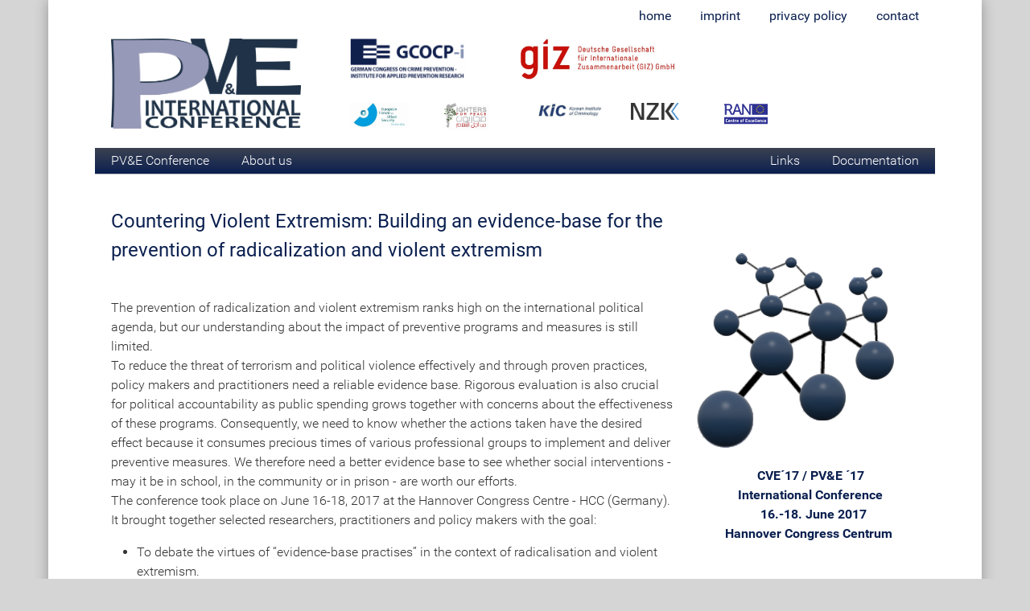

--- FILE ---
content_type: text/html
request_url: https://pve-conference.org/nano.cms/cve-17
body_size: 7640
content:
<!DOCTYPE html PUBLIC "-//W3C//DTD XHTML 1.0 Strict//EN" "http://www.w3.org/TR/xhtml1/DTD/xhtml1-strict.dtd">
<html lang="de"><head>
    <meta http-equiv="Content-Type" content="text/html; charset=utf-8">
    <meta name="viewport" content="width=device-width, initial-scale=1.0, user-scalable=no">
    <link href="/daten/layout/standard/css/ncmsfrontend.css?v=2018.20" rel="stylesheet" type="text/css">

    <LINK rel="icon" rel="icon" href="/favicon.ico">

    <script type="text/javascript">
        var eigeneURL='http://pve-conference.org/nano.cms/cve-17';
        var ncSelSeite="cve-17"
    </script>
    <script src="/scripts/ncms/ncmsfrontend.js?v=2017.20" type="text/javascript"></script>

    <title>CVE´17</title><META name="TITLE" content="CVE´17"><META name="DESCRIPTION" content="CVE´17"><META name="KEYWORDS" content="evidence, prevention, radicalization, violent extremism"><script>
var shiftWindow = function() { scrollBy(0, -500) };


$(document).ready(function(){


var nr=window.location.hash.substr(1);
$("#"+nr).click();
shiftWindow();
});



</script></head>
<body class="login0">
<div id="Seite" class="bcve-17 ncLayoutBreit">
    <div id="Webinhalt">
        <div id="Top" class="NichtDrucken">
            <div class="Kurzlinks"><a href="/nano.cms">home</a> <a href="/nano.cms/imprint">imprint</a> <a href="/nano.cms/privacy-policy">privacy policy</a> <a href="/nano.cms/contactform">contact</a></div>

<div class="Logos">
<div class="pve"><a href="/"><img src="/daten/layout/standard/bilder/logos/pve.png" /></a></div>

<div class="Partner">
<div class="Primaer">
<div class="dpt"><img detailsrc="/daten/bilder/sammlung/2018/2484170312-grafik.png" height="51" src="/daten/bilder/sammlung/2018/2484170312-grafik-k.png" width="143" /></div>

<div class="giz"><img detailsrc="/daten/bilder/sammlung/2018/2484170456-giz.jpg" height="70" src="/daten/bilder/sammlung/2018/2484170456-giz-k.jpg" width="265" /></div>
</div>

<div class="Sekundaer">
<div><a href="https://efus.eu/en/" target="_blank"><img src="/daten/layout/standard/bilder/logos/efus.png" /></a></div>

<div><a href="http://fightersforpeace.org/"><img detailsrc="/daten/bilder/sammlung/2018/3313165842-logo.png" height="33" src="/daten/bilder/sammlung/2018/3313165842-logo-k.png" width="56" /></a></div>

<div><a href="https://eng.kic.re.kr" target="_blank"><img src="/daten/layout/standard/bilder/logos/kic.png" /></a></div>

<div><a href="https://www.nzkrim.de/" target="_blank"><img src="/daten/layout/standard/bilder/logos/nzk.png" /></a></div>

<div><img detailsrc="/daten/bilder/sammlung/2018/2812111013-Unbenannt.png" height="28" src="/daten/bilder/sammlung/2018/2812111013-Unbenannt-k.png" width="56" />&nbsp;</div>
</div>
</div>
</div>
        </div>
        		<input type="checkbox" id="responsive-nav"><label for="responsive-nav" class="responsive-nav-label"><span>&#9776;</span>Menu</label>
		<nav id="menu"><ul><li class="submenu" onclick="neueURL('/nano.cms/pv&e-conference')"><a href="/nano.cms/pv&e-conference">PV&E Conference</a><ul><li class="Normal" ><a href="/nano.cms/the-event" title="The Event" alt="The Event">The Event</a></li><li class="Normal" ><a href="/nano.cms/previous-conferences" title="Previous Conferences" alt="Previous Conferences">Previous Conferences</a></li></ul></li><li class="submenu" onclick="neueURL('/nano.cms/organization')"><a href="/nano.cms/organization">About us</a><ul><li class="Normal" ><a href="/nano.cms/organization" title="PVE, Conference Organization" alt="PVE, Conference Organization">Conference Organization</a></li><li class="Normal" ><a href="/nano.cms/GCOCP-i" title="Deutscher Präventionstag (DPT) / German Congress on Crime Prevention (GCOCP)" alt="GCOCP-i">GCOCP-i</a></li><li class="Normal" ><a href="/nano.cms/deutsche-gesellschaft-fuer-internationale-zusammenarbeit-giz-gmbh" title="Deutsche Gesellschaft für Internationale Zusammenarbeit (GIZ) GmbH" alt="Deutsche Gesellschaft für Internationale Zusammenarbeit (GIZ) GmbH">GIZ</a></li><li class="Normal" ><a href="/nano.cms/EFUS" title="European Forum for Urban Security (Efus)" alt="European Forum for Urban Security (Efus)">EFUS</a></li><li class="Normal" ><a href="/nano.cms/ffp" title="F" alt="F">FFP</a></li><li class="Normal" ><a href="/nano.cms/korean-institute-for-criminology" title="Korean Institute for Criminology" alt="Korean Institute for Criminology">KIC</a></li><li class="Normal" ><a href="/nano.cms/NCCP" title="Nationale Zentrum Kriminalprävention (NZK) / National Center For Crime Prevention" alt="NCCP">NCCP</a></li><li class="Normal" ><a href="/nano.cms/RAN" title="RAN" alt="RAN">RAN</a></li></ul></li><li class="submenu" onclick="neueURL('/nano.cms/documentation')"><a href="/nano.cms/documentation">Documentation</a><ul><li class="Normal" ><a href="/nano.cms/books" title="Books" alt="Books">Books</a></li><li class="Normal" ><a href="/nano.cms/press" title="press" alt="press">Press</a></li></ul></li><li class="submenu" onclick="neueURL('/nano.cms/links')"><a href="/nano.cms/links">Links</a><ul><li class="Normal" ><a href="/nano.cms/calls--tenders" title="Calls / Tenders" alt="Calls / Tenders">Calls / Tenders</a></li><li class="Normal" ><a href="/nano.cms/topics" title="Topics" alt="Topics">Topics</a></li><li class="Normal" ><a href="/nano.cms/tools" title="Tools" alt="Tools">Tools / Material</a></li></ul></li>		</ul></nav>
                <div id="Main">
            <div id="Seiteninhalt" role="main" class="MitHauptnavigaton">

                <div id="Artikel"><div id="Hauptinhalt"><h1></h1><div id="Infobereich"><h1>&nbsp;&nbsp;&nbsp;</h1>

<p><img alt="" detailsrc="" src="/daten/bilder/sonstiges/kugeln.png" /></p>

<p><strong>&nbsp;&nbsp;&nbsp; &nbsp; &nbsp; &nbsp; &nbsp; &nbsp; &nbsp;&nbsp; &nbsp;&nbsp; CVE&acute;17 / PV&amp;E &acute;17<br />
&nbsp;&nbsp; &nbsp; &nbsp; &nbsp; &nbsp; &nbsp;&nbsp; International Conference<br />
&nbsp;&nbsp;&nbsp;&nbsp;&nbsp; &nbsp;&nbsp;&nbsp;&nbsp;&nbsp;&nbsp;&nbsp;&nbsp;&nbsp;&nbsp;&nbsp;&nbsp;&nbsp;&nbsp; 16.-18. June 2017</strong><br />
<strong>&nbsp;&nbsp;&nbsp;&nbsp; &nbsp;&nbsp; &nbsp; Hannover Congress Centrum</strong></p>

<p><br />
&nbsp;&nbsp;&nbsp;&nbsp;&nbsp;&nbsp;&nbsp; &nbsp;&nbsp; &nbsp; <a href="/nano.cms/organization">Conference Organization</a><br />
&nbsp; &nbsp; &nbsp; &nbsp; &nbsp; &nbsp; &nbsp; &nbsp; &nbsp; &nbsp; &nbsp; &nbsp;&nbsp;&nbsp; <a href="/nano.cms/GCOCP-i">GCOCP-i</a><br />
&nbsp;&nbsp;&nbsp;&nbsp;&nbsp;&nbsp;&nbsp;&nbsp;&nbsp;&nbsp;&nbsp;&nbsp;&nbsp;&nbsp;&nbsp;&nbsp;&nbsp;&nbsp; &nbsp;&nbsp; &nbsp;&nbsp; &nbsp;&nbsp;&nbsp;&nbsp; <a href="/nano.cms/NZK">NZK</a></p>

<p>&nbsp;</p>

<p>&nbsp;</p></div><h1>Countering Violent Extremism: Building an evidence-base for the prevention of radicalization and violent extremism<br />
&nbsp;</h1>

<p>The prevention of radicalization and violent extremism ranks high on the international political agenda, but our understanding about the impact of preventive programs and measures is still limited.<br />
To reduce the threat of terrorism and political violence effectively and through proven practices, policy makers and practitioners need a reliable evidence base. Rigorous evaluation is also crucial for political accountability as public spending grows together with concerns about the effectiveness of these programs. Consequently, we need to know whether the actions taken have the desired effect because it consumes precious times of various professional groups to implement and deliver preventive measures. We therefore need a better evidence base to see whether social interventions - may it be in school, in the community or in prison - are worth our efforts.&nbsp;&nbsp;&nbsp;&nbsp;&nbsp;&nbsp;&nbsp;<br />
The conference took place on June 16-18, 2017 at the Hannover Congress Centre - HCC (Germany). It brought together selected researchers, practitioners and policy makers with the goal:</p>

<ul>
	<li>To debate the virtues of &ldquo;evidence-base practises&rdquo; in the context of radicalisation and violent extremism.</li>
	<li>To discuss the right balance between necessary pragmatism and scientific rigor.</li>
	<li>To share and identify metrics, benchmarks and indicators for (transferrable) good practices of violent extremism prevention.</li>
	<li>To identify and build technical expertise in evaluating counter-radicalization practices.</li>
	<li>To give room for informal dialogues among the participants.</li>
</ul>

<div class="Panels">
<h1 class="Datum"><strong>June 16, 2017</strong></h1>

<h2>DINNER<br />
&nbsp;</h2>

<h1><strong>June 17, 2017</strong></h1>

<p><a class="anker" name="p0"></a></p>

<div class="Panel Welcome">
<h2 class="Ausklappbar" id="p0">WELCOME ADDRESS</h2>

<div class="Inhalt"><img alt="" detailsrc="/daten/bilder/artikel/cve-17/0-1.jpg" src="/daten/bilder/artikel/cve-17/0-1.jpg" /> <img alt="" detailsrc="/daten/bilder/artikel/cve-17/0-2.jpg" src="/daten/bilder/artikel/cve-17/0-2.jpg" /></div>
</div>

<div class="Panel">
<h2>OPENING</h2>
</div>

<p><a class="anker" name="p1"></a></p>

<div class="Panel">
<h2 class="Ausklappbar" id="p1">PANEL I: How to become a jihadi and how to prevent it</h2>

<div class="Inhalt"><img alt="" detailsrc="/daten/bilder/artikel/cve-17/1-1.jpg" src="/daten/bilder/artikel/cve-17/1-1.jpg" />
<blockquote>
<p>&ldquo;The (Salafi) networks became smaller and more clandestine &hellip; These people become radicalized within a very short-period of time &hellip; Contacts to known militants, suspicious online behavior as well as positive statements with regard to jihadist groups are more credible signals for a radicalization process (than outer appearance).&rdquo;</p>
<cite><span class="Name">Hazim Fouad</span> <span class="Institution">State Office for the Protection of the Institution of Bremen </span></cite></blockquote>

<blockquote>
<p>&ldquo;Given the shortcomings of radicalization theories, several scholars &hellip; posit that religious conversion theories might be better suited than radicalization models for explaining why people join the jihadist movement. Specifically, &hellip; the most well-known new religious movement conversion theory&mdash; John Lofland and Rodney Stark&rsquo;s &lsquo;World Saver&rsquo; model&mdash; might be applicable to radicalization. &hellip; Initial findings (appear to be) largely congruent with the process (described in the) &lsquo;World Saver&rsquo; model.&rdquo;</p>
<cite><span class="Name">Scott Kleinmann</span> <span class="Institution">Jane&acute;s Aerospace, Defense and Security</span></cite></blockquote>

<blockquote>
<p>&ldquo;The argument advanced here is that containing the majority of a jihadist scene of sympathizers, supporters and activists necessitate a twofold approach: 1. Bigger credit should be given to the social environment of Islamist terrorist groups, lone actors or foreign fighters in Germany &hellip;; 2. To keep in mind the danger of counterproductive effects in reaction to perceived radicalization (co-radicalization) it is necessary to develop a self-reflexive approach, considering the role and interdependency of different actors &hellip; .&rdquo;</p>
<cite><span class="Name">Klaus Hummel</span> <span class="Institution">Saxon State Office of Criminal Investigation</span></cite></blockquote>

<blockquote>
<p>T &ldquo;IS terrorists tend to have little religious or ideological knowledge, a short radicalization process, are usually not middle class and often with criminal backgrounds. In spite of these apparent differences, the underlying rational logic of turning to terrorism, however, remains the same and it rests on individual choices reflecting the assessment of personal benefits in the context of opportunity structures.&rdquo;</p>
<cite><span class="Name">Daniela Pisoiu</span> <span class="Institution"> Institute for Peace Research and Security Policy - IFSH, University of Hamburg</span></cite></blockquote>

<blockquote>
<p>&ldquo;(When) discussing the evolution in al-Qaeda&acute;s thinking, the following aspects are essential: How al-Qaeda attempted to correct the jihad to make it sustainable over time. How they learned the lessons of past failures in Algeria, Afghanistan, Saudi Arabia and Iraq. How they discussed these issues theoretically late last decade, and how they attempted to implement these over the past six years.&rdquo;</p>
<cite><span class="Name">Aaron Zelin</span> <span class="Institution">The Washington Institute for Near East Policy</span></cite></blockquote>
</div>
</div>

<p><a class="anker" name="p2"></a></p>

<div class="Panel">
<h2 class="Ausklappbar" id="p2">PANEL II: What to prevent? Extremist behavior, extremist ideas, or both?</h2>

<div class="Inhalt"><img alt="" detailsrc="/daten/bilder/artikel/cve-17/2-1.jpg" src="/daten/bilder/artikel/cve-17/2-1.jpg" />
<blockquote>
<p>&ldquo;The focus on preventing extremist behavior is because a) there is no clear direct causal connection between the engagement in extremist ideas and extremist behavior, b) disengagement and prevention of extremist behavior can be hindered and made counterproductive by pushing for ideational change or targeting a &lsquo;suspect community&rsquo;.&rdquo;</p>
<cite><span class="Name">Gordon Clubb</span> <span class="Institution">School of Politics and International Studies, University of Leeds</span></cite></blockquote>

<blockquote>
<p>&ldquo;Added to unresolved problems within the &lsquo;Prevent&rsquo; policy, the perceived growth of extremism, which is recognized as a social ill whether as a forerunner to terrorism or not, fostered the additional policy discourse of &lsquo;Counter Extremism&rsquo;.&rdquo;</p>
<cite><span class="Name">Professor Clive Walker</span> <span class="Institution">School of Law, University of Leeds</span></cite></blockquote>

<blockquote>
<p>&ldquo;Ideology and extremist narratives. These factors are the very glue that binds the engineer to the petty criminal, which justifies and calls for violence and mass atrocities in the name of an extremist interpretation of Islam.&rdquo;</p>
<cite><span class="Name">Alexander Ritzmann</span> <span class="Institution">European Foundation for Democracy</span></cite></blockquote>

<blockquote>
<p>&ldquo;It is not sufficient to solely counter ideas because once extremist ideas have spread amongst a certain community the window for rational arguments closes rapidly. A strong repression strategy and empowering local pro-democracy activists should take place. Government institutions should furthermore analyze the affected social room and address possible specific issues in that area for mid- and long-term stabilization.&rdquo;</p>
<cite><span class="Name">Behnam Said</span> <span class="Institution">State Office for the Protection of the Institution of Hamburg</span></cite></blockquote>
</div>
</div>

<p><a class="anker" name="p3"></a></p>

<div class="Panel">
<h2 class="Ausklappbar" id="p3">PANEL III: What works? The virtue of evidence-based practices</h2>

<div class="Inhalt"><img alt="" detailsrc="/daten/bilder/artikel/cve-17/3-1.jpg" src="/daten/bilder/artikel/cve-17/3-1.jpg" />
<blockquote>
<p>&ldquo;A social development strategy for adolescents as a foundation for an effective &lsquo;Community That Cares Prevention Coalition Model&rsquo; consists of three key characteristics: 1. Opportunities to engage in education, work, social groups or volunteer activities; 2. Means to enable them to learn skills to take advantage of these opportunities; 3. Recognition - for example hearing they have done a great job by peers. When these are in place bounding of development and context is the result, for example peer-group context or community context. As these environments provide clear standards, the more likely is a transition to desired behaviors.&rdquo;</p>
<cite><span class="Name">Stephanie Bradley</span> <span class="Institution"> Evidence-based Prevention and Intervention Support Center &ndash; EPIS, Pennsylvania State University</span></cite></blockquote>

<blockquote>
<p>&ldquo;Evidence-based approaches on prevention include not only systematic and high-quality evaluations but also the consideration of social science and developmental research for designing programs and prevention measures. &hellip; This includes for example a scientific deduction of program content from risk and protective factors of radicalization, a use of age and target group appropriate prevention methods as well as a realistic concept of large-scale implementation.&rdquo;</p>
<cite><span class="Name">Andreas Beelmann</span> <span class="Institution"> Institute of Psychology, Department of Research Synthesis, Intervention and Evaluation, University of Jena</span></cite></blockquote>

<blockquote>
<p>&ldquo;We almost entirely lack the knowledge about the prospective risk factors in childhood and early adolescence that are associated with attitudes in support of violent extremism in late adolescence. I will use data from a large longitudinal survey to examine the extent to which extremist attitudes can be predicted an early age [and also] to which developmental risk for extremist attitudes differ from risk factors for general violent beliefs and behaviors.&rdquo;</p>
<cite><span class="Name">Manuel Eisner</span> <span class="Institution"> Institute for Criminology, University of Cambridge</span></cite></blockquote>

<blockquote>
<p>&ldquo;There has been progress in terrorism studies: first, there is broad consensus regarding the virtue of evidence-based practices; second, these investments have yielded substantive advances over time, including some convergence in accounts of the causes of terrorism; third, given the indeterminacy of models to explain terrorism, there is a livelier, more self-conscious effort to debate how to study terrorism, and; fourth, acknowledging that a definitive answer to the &lsquo;what works?&rsquo; question is likely elusive. Alongside, four key challenges (have to be considered): first, we should be clear-eyed about potential and actual bias in terrorism research; second, there remains too much conceptual dissonance in the field; third, there are several notable gaps in the field; broadening and deepening the evidence base remains a key priority; fourth, it remains unclear whether and to what extent advances in understanding terrorism have effectively translated into policy &hellip; .&rdquo;</p>
<cite><span class="Name">Peter Romaniuk</span> <span class="Institution">Global Center on Cooperative Security</span></cite></blockquote>
</div>
</div>

<p><a class="anker" name="p4"></a></p>

<div class="Panel">
<h2 class="Ausklappbar" id="p4">PANEL IV: Where do we stand? Strengths and weaknesses of existing evaluation metrics</h2>

<div class="Inhalt"><img alt="" detailsrc="/daten/bilder/artikel/cve-17/4-1.jpg" src="/daten/bilder/artikel/cve-17/4-1.jpg" />
<blockquote>
<p>&ldquo;Many delivering organizations are ill-equipped to measure or evaluate their CVE successes or otherwise.&rdquo;</p>
<cite><span class="Name">Tahir Abbas</span> <span class="Institution">Royal United Services Institute for Defense and Security Studies</span></cite></blockquote>

<blockquote>
<p>&ldquo;The idea is to have research directly informing the work of the other sections of the center (such as training and intervention) &hellip; My mission was to think about how we can better implement what we want to implement.&rdquo;</p>
<cite><span class="Name">Benjamin Ducol</span> <span class="Institution">CPRLV - Center for the Prevention of Radicalization Leading to Violence</span></cite></blockquote>

<blockquote>
<p>&ldquo;In criminology there is a good evidence base on showing that technically well-built programs regarding structural integrity, meaning training of staff, risk assessment protocols, program design ..., you can measure easily and you can show that a well-built program has a higher chance of impact.&rdquo;</p>
<cite><span class="Name">Daniel Koehler</span> <span class="Institution"> KPEBW - Competence Center for the Coordination of the Prevention Network against (Islamist) Extremism in Baden-Wuerttemberg</span></cite></blockquote>

<blockquote>
<p>&ldquo;A growing number of CVE program evaluations are available that provide short and medium term outcome metrics &hellip;A more challenging question is to develop appropriate long term metrics for CVE.&rdquo;</p>
<cite><span class="Name">Susan Szmania</span> <span class="Institution">US Department of Homeland Security</span></cite></blockquote>
</div>
</div>

<p><a class="anker" name="p5"></a></p>

<div class="Panel">
<h2 class="Ausklappbar" id="p5">PANEL V: What characterizes &bdquo;best practices&ldquo;? The design and criteria of (successful) programs of CVE</h2>

<div class="Inhalt"><img alt="" detailsrc="/daten/bilder/artikel/cve-17/5-1.jpg" src="/daten/bilder/artikel/cve-17/5-1.jpg" />
<blockquote>
<p>&ldquo;The most credible counter narrative in CVE is that developed, not by states, but by jihadis who are competing with other jihadis over the &lsquo;legitimate&rsquo; Islamic space.&rdquo;</p>
<cite><span class="Name">Nelly Lahoud</span> <span class="Institution">International Institute for Strategic Studies - Middle East</span></cite></blockquote>

<blockquote>
<p>&ldquo;Criteria for &lsquo;good practices&rsquo; include (1) an overall assessment of social and political issues that may contribute to the radicalization process, (2) a definition of concrete goals that should be achieved, and (3) a clear vision of how the program is linked to other programs in the field.&rdquo;</p>
<cite><span class="Name">Götz Nordbruch</span> <span class="Institution">Ufuq e.V.</span></cite></blockquote>

<blockquote>
<p>&ldquo;Evaluation does not take place in a vacuum. Therefore, the aims of a program should be stated explicitly and broken down into measurable units. All relevant stakeholders must be included in the design of the program in order to support transparency and mutual respect. Each stakeholder involved should know what they are supposed to do, how they should do it, and why.&rdquo;</p>
<cite><span class="Name">Milena Uhlman</span> <span class="Institution">Federal Office for Migration and Refugees</span></cite></blockquote>

<blockquote>
<p>&ldquo;Re-integration programs for extremist offenders are sometimes perceived as a soft option where people get a second chance instead of remaining in custody. However, they are a relevant and pragmatic approach since every offender will be released at some point in time, and the aim is to keep recidivism rates as low as possible.&rdquo;</p>
<cite><span class="Name">Baart Schuman</span> <span class="Institution">Institute of Security and Global Affairs, Leiden University</span></cite></blockquote>

<blockquote>
<p>&ldquo;The most successful component in the program is continuity. A rather large group of different persons are involved in the re-integration process and most appreciated by the offenders are the regular meetings with the probation officers who meet with them on a weekly basis over a prolonged period of time.&rdquo;</p>
<cite><span class="Name">Liesbeth van der Heide</span> <span class="Institution">Institute of Security and Global Affairs, Leiden University</span></cite></blockquote>
</div>
</div>

<p><a class="anker" name="p6"></a></p>

<div class="Panel">
<h2 class="Ausklappbar" id="p6">PANEL VI: How to prevent violent extremism online? Digital possibilities and specificities of CVE</h2>

<div class="Inhalt"><img alt="" detailsrc="/daten/bilder/artikel/cve-17/6-1.jpg" src="/daten/bilder/artikel/cve-17/6-1.jpg" />
<blockquote>
<p>&ldquo;Propaganda is specifically designed to target youngsters, using youth-oriented layout and language as well as incorporating everyday life issues and topics young people are interested in.&rdquo;</p>
<cite><span class="Name">Steffen Eisentraut</span> <span class="Institution"> jugendschutz.net</span></cite></blockquote>

<blockquote>
<p>&ldquo;I was an extremist, I went through this radicalization period for six years &hellip; We talk about narratives, and we ask: What works and what doesn&rsquo;t work? Well, what have we tried?&rdquo;</p>
<cite><span class="Name">Mubin Shaikh</span> <span class="Institution">government-level expert</span></cite></blockquote>

<blockquote>
<p>&ldquo;We need to identify individuals requiring interventions based upon their online behaviors rather than focusing on large counter narrative campaigns. We must refocus on the personal because this is what the recruiters do.&rdquo;</p>
<cite><span class="Name">Craig McCann</span> <span class="Institution">Moonshot CVE</span></cite></blockquote>

<blockquote>
<p>&ldquo;Artistic expression creates individualism &hellip; which goes against what the Jihadis stand for with their totalitarian collective ideology &hellip; We can promote individualism and individual forms of protest and self-expression that go against the totalitarian jihadi narrative.&rdquo;</p>
<cite><span class="Name">Asiem Al-Difraoui</span> <span class="Institution">Institute for Media and Communication Politics</span></cite></blockquote>

<blockquote>&nbsp;</blockquote>

<blockquote>&nbsp;</blockquote>
</div>
</div>

<h1 class="Datum"><strong>June 18, 2017</strong></h1>

<h3>INFORMAL DIALOGUES</h3>
</div></div></div>            </div>
        </div>
    </div>
        <div id="Fusszeile"><div class="Kurzlinks">
        <a href="/">home</a>
        <a href="/nano.cms/imprint">imprint</a>
        <a href="/nano.cms/contactform">contact</a>
    </div></div>
</div>
</body>
</html>

--- FILE ---
content_type: application/javascript
request_url: https://pve-conference.org/scripts/ncms/ncmsfrontend.js?v=2017.20
body_size: 66620
content:
/*! jQuery v2.1.4 | (c) 2005, 2015 jQuery Foundation, Inc. | jquery.org/license */
!function(a,b){"object"==typeof module&&"object"==typeof module.exports?module.exports=a.document?b(a,!0):function(a){if(!a.document)throw new Error("jQuery requires a window with a document");return b(a)}:b(a)}("undefined"!=typeof window?window:this,function(a,b){var c=[],d=c.slice,e=c.concat,f=c.push,g=c.indexOf,h={},i=h.toString,j=h.hasOwnProperty,k={},l=a.document,m="2.1.4",n=function(a,b){return new n.fn.init(a,b)},o=/^[\s\uFEFF\xA0]+|[\s\uFEFF\xA0]+$/g,p=/^-ms-/,q=/-([\da-z])/gi,r=function(a,b){return b.toUpperCase()};n.fn=n.prototype={jquery:m,constructor:n,selector:"",length:0,toArray:function(){return d.call(this)},get:function(a){return null!=a?0>a?this[a+this.length]:this[a]:d.call(this)},pushStack:function(a){var b=n.merge(this.constructor(),a);return b.prevObject=this,b.context=this.context,b},each:function(a,b){return n.each(this,a,b)},map:function(a){return this.pushStack(n.map(this,function(b,c){return a.call(b,c,b)}))},slice:function(){return this.pushStack(d.apply(this,arguments))},first:function(){return this.eq(0)},last:function(){return this.eq(-1)},eq:function(a){var b=this.length,c=+a+(0>a?b:0);return this.pushStack(c>=0&&b>c?[this[c]]:[])},end:function(){return this.prevObject||this.constructor(null)},push:f,sort:c.sort,splice:c.splice},n.extend=n.fn.extend=function(){var a,b,c,d,e,f,g=arguments[0]||{},h=1,i=arguments.length,j=!1;for("boolean"==typeof g&&(j=g,g=arguments[h]||{},h++),"object"==typeof g||n.isFunction(g)||(g={}),h===i&&(g=this,h--);i>h;h++)if(null!=(a=arguments[h]))for(b in a)c=g[b],d=a[b],g!==d&&(j&&d&&(n.isPlainObject(d)||(e=n.isArray(d)))?(e?(e=!1,f=c&&n.isArray(c)?c:[]):f=c&&n.isPlainObject(c)?c:{},g[b]=n.extend(j,f,d)):void 0!==d&&(g[b]=d));return g},n.extend({expando:"jQuery"+(m+Math.random()).replace(/\D/g,""),isReady:!0,error:function(a){throw new Error(a)},noop:function(){},isFunction:function(a){return"function"===n.type(a)},isArray:Array.isArray,isWindow:function(a){return null!=a&&a===a.window},isNumeric:function(a){return!n.isArray(a)&&a-parseFloat(a)+1>=0},isPlainObject:function(a){return"object"!==n.type(a)||a.nodeType||n.isWindow(a)?!1:a.constructor&&!j.call(a.constructor.prototype,"isPrototypeOf")?!1:!0},isEmptyObject:function(a){var b;for(b in a)return!1;return!0},type:function(a){return null==a?a+"":"object"==typeof a||"function"==typeof a?h[i.call(a)]||"object":typeof a},globalEval:function(a){var b,c=eval;a=n.trim(a),a&&(1===a.indexOf("use strict")?(b=l.createElement("script"),b.text=a,l.head.appendChild(b).parentNode.removeChild(b)):c(a))},camelCase:function(a){return a.replace(p,"ms-").replace(q,r)},nodeName:function(a,b){return a.nodeName&&a.nodeName.toLowerCase()===b.toLowerCase()},each:function(a,b,c){var d,e=0,f=a.length,g=s(a);if(c){if(g){for(;f>e;e++)if(d=b.apply(a[e],c),d===!1)break}else for(e in a)if(d=b.apply(a[e],c),d===!1)break}else if(g){for(;f>e;e++)if(d=b.call(a[e],e,a[e]),d===!1)break}else for(e in a)if(d=b.call(a[e],e,a[e]),d===!1)break;return a},trim:function(a){return null==a?"":(a+"").replace(o,"")},makeArray:function(a,b){var c=b||[];return null!=a&&(s(Object(a))?n.merge(c,"string"==typeof a?[a]:a):f.call(c,a)),c},inArray:function(a,b,c){return null==b?-1:g.call(b,a,c)},merge:function(a,b){for(var c=+b.length,d=0,e=a.length;c>d;d++)a[e++]=b[d];return a.length=e,a},grep:function(a,b,c){for(var d,e=[],f=0,g=a.length,h=!c;g>f;f++)d=!b(a[f],f),d!==h&&e.push(a[f]);return e},map:function(a,b,c){var d,f=0,g=a.length,h=s(a),i=[];if(h)for(;g>f;f++)d=b(a[f],f,c),null!=d&&i.push(d);else for(f in a)d=b(a[f],f,c),null!=d&&i.push(d);return e.apply([],i)},guid:1,proxy:function(a,b){var c,e,f;return"string"==typeof b&&(c=a[b],b=a,a=c),n.isFunction(a)?(e=d.call(arguments,2),f=function(){return a.apply(b||this,e.concat(d.call(arguments)))},f.guid=a.guid=a.guid||n.guid++,f):void 0},now:Date.now,support:k}),n.each("Boolean Number String Function Array Date RegExp Object Error".split(" "),function(a,b){h["[object "+b+"]"]=b.toLowerCase()});function s(a){var b="length"in a&&a.length,c=n.type(a);return"function"===c||n.isWindow(a)?!1:1===a.nodeType&&b?!0:"array"===c||0===b||"number"==typeof b&&b>0&&b-1 in a}var t=function(a){var b,c,d,e,f,g,h,i,j,k,l,m,n,o,p,q,r,s,t,u="sizzle"+1*new Date,v=a.document,w=0,x=0,y=ha(),z=ha(),A=ha(),B=function(a,b){return a===b&&(l=!0),0},C=1<<31,D={}.hasOwnProperty,E=[],F=E.pop,G=E.push,H=E.push,I=E.slice,J=function(a,b){for(var c=0,d=a.length;d>c;c++)if(a[c]===b)return c;return-1},K="checked|selected|async|autofocus|autoplay|controls|defer|disabled|hidden|ismap|loop|multiple|open|readonly|required|scoped",L="[\\x20\\t\\r\\n\\f]",M="(?:\\\\.|[\\w-]|[^\\x00-\\xa0])+",N=M.replace("w","w#"),O="\\["+L+"*("+M+")(?:"+L+"*([*^$|!~]?=)"+L+"*(?:'((?:\\\\.|[^\\\\'])*)'|\"((?:\\\\.|[^\\\\\"])*)\"|("+N+"))|)"+L+"*\\]",P=":("+M+")(?:\\((('((?:\\\\.|[^\\\\'])*)'|\"((?:\\\\.|[^\\\\\"])*)\")|((?:\\\\.|[^\\\\()[\\]]|"+O+")*)|.*)\\)|)",Q=new RegExp(L+"+","g"),R=new RegExp("^"+L+"+|((?:^|[^\\\\])(?:\\\\.)*)"+L+"+$","g"),S=new RegExp("^"+L+"*,"+L+"*"),T=new RegExp("^"+L+"*([>+~]|"+L+")"+L+"*"),U=new RegExp("="+L+"*([^\\]'\"]*?)"+L+"*\\]","g"),V=new RegExp(P),W=new RegExp("^"+N+"$"),X={ID:new RegExp("^#("+M+")"),CLASS:new RegExp("^\\.("+M+")"),TAG:new RegExp("^("+M.replace("w","w*")+")"),ATTR:new RegExp("^"+O),PSEUDO:new RegExp("^"+P),CHILD:new RegExp("^:(only|first|last|nth|nth-last)-(child|of-type)(?:\\("+L+"*(even|odd|(([+-]|)(\\d*)n|)"+L+"*(?:([+-]|)"+L+"*(\\d+)|))"+L+"*\\)|)","i"),bool:new RegExp("^(?:"+K+")$","i"),needsContext:new RegExp("^"+L+"*[>+~]|:(even|odd|eq|gt|lt|nth|first|last)(?:\\("+L+"*((?:-\\d)?\\d*)"+L+"*\\)|)(?=[^-]|$)","i")},Y=/^(?:input|select|textarea|button)$/i,Z=/^h\d$/i,$=/^[^{]+\{\s*\[native \w/,_=/^(?:#([\w-]+)|(\w+)|\.([\w-]+))$/,aa=/[+~]/,ba=/'|\\/g,ca=new RegExp("\\\\([\\da-f]{1,6}"+L+"?|("+L+")|.)","ig"),da=function(a,b,c){var d="0x"+b-65536;return d!==d||c?b:0>d?String.fromCharCode(d+65536):String.fromCharCode(d>>10|55296,1023&d|56320)},ea=function(){m()};try{H.apply(E=I.call(v.childNodes),v.childNodes),E[v.childNodes.length].nodeType}catch(fa){H={apply:E.length?function(a,b){G.apply(a,I.call(b))}:function(a,b){var c=a.length,d=0;while(a[c++]=b[d++]);a.length=c-1}}}function ga(a,b,d,e){var f,h,j,k,l,o,r,s,w,x;if((b?b.ownerDocument||b:v)!==n&&m(b),b=b||n,d=d||[],k=b.nodeType,"string"!=typeof a||!a||1!==k&&9!==k&&11!==k)return d;if(!e&&p){if(11!==k&&(f=_.exec(a)))if(j=f[1]){if(9===k){if(h=b.getElementById(j),!h||!h.parentNode)return d;if(h.id===j)return d.push(h),d}else if(b.ownerDocument&&(h=b.ownerDocument.getElementById(j))&&t(b,h)&&h.id===j)return d.push(h),d}else{if(f[2])return H.apply(d,b.getElementsByTagName(a)),d;if((j=f[3])&&c.getElementsByClassName)return H.apply(d,b.getElementsByClassName(j)),d}if(c.qsa&&(!q||!q.test(a))){if(s=r=u,w=b,x=1!==k&&a,1===k&&"object"!==b.nodeName.toLowerCase()){o=g(a),(r=b.getAttribute("id"))?s=r.replace(ba,"\\$&"):b.setAttribute("id",s),s="[id='"+s+"'] ",l=o.length;while(l--)o[l]=s+ra(o[l]);w=aa.test(a)&&pa(b.parentNode)||b,x=o.join(",")}if(x)try{return H.apply(d,w.querySelectorAll(x)),d}catch(y){}finally{r||b.removeAttribute("id")}}}return i(a.replace(R,"$1"),b,d,e)}function ha(){var a=[];function b(c,e){return a.push(c+" ")>d.cacheLength&&delete b[a.shift()],b[c+" "]=e}return b}function ia(a){return a[u]=!0,a}function ja(a){var b=n.createElement("div");try{return!!a(b)}catch(c){return!1}finally{b.parentNode&&b.parentNode.removeChild(b),b=null}}function ka(a,b){var c=a.split("|"),e=a.length;while(e--)d.attrHandle[c[e]]=b}function la(a,b){var c=b&&a,d=c&&1===a.nodeType&&1===b.nodeType&&(~b.sourceIndex||C)-(~a.sourceIndex||C);if(d)return d;if(c)while(c=c.nextSibling)if(c===b)return-1;return a?1:-1}function ma(a){return function(b){var c=b.nodeName.toLowerCase();return"input"===c&&b.type===a}}function na(a){return function(b){var c=b.nodeName.toLowerCase();return("input"===c||"button"===c)&&b.type===a}}function oa(a){return ia(function(b){return b=+b,ia(function(c,d){var e,f=a([],c.length,b),g=f.length;while(g--)c[e=f[g]]&&(c[e]=!(d[e]=c[e]))})})}function pa(a){return a&&"undefined"!=typeof a.getElementsByTagName&&a}c=ga.support={},f=ga.isXML=function(a){var b=a&&(a.ownerDocument||a).documentElement;return b?"HTML"!==b.nodeName:!1},m=ga.setDocument=function(a){var b,e,g=a?a.ownerDocument||a:v;return g!==n&&9===g.nodeType&&g.documentElement?(n=g,o=g.documentElement,e=g.defaultView,e&&e!==e.top&&(e.addEventListener?e.addEventListener("unload",ea,!1):e.attachEvent&&e.attachEvent("onunload",ea)),p=!f(g),c.attributes=ja(function(a){return a.className="i",!a.getAttribute("className")}),c.getElementsByTagName=ja(function(a){return a.appendChild(g.createComment("")),!a.getElementsByTagName("*").length}),c.getElementsByClassName=$.test(g.getElementsByClassName),c.getById=ja(function(a){return o.appendChild(a).id=u,!g.getElementsByName||!g.getElementsByName(u).length}),c.getById?(d.find.ID=function(a,b){if("undefined"!=typeof b.getElementById&&p){var c=b.getElementById(a);return c&&c.parentNode?[c]:[]}},d.filter.ID=function(a){var b=a.replace(ca,da);return function(a){return a.getAttribute("id")===b}}):(delete d.find.ID,d.filter.ID=function(a){var b=a.replace(ca,da);return function(a){var c="undefined"!=typeof a.getAttributeNode&&a.getAttributeNode("id");return c&&c.value===b}}),d.find.TAG=c.getElementsByTagName?function(a,b){return"undefined"!=typeof b.getElementsByTagName?b.getElementsByTagName(a):c.qsa?b.querySelectorAll(a):void 0}:function(a,b){var c,d=[],e=0,f=b.getElementsByTagName(a);if("*"===a){while(c=f[e++])1===c.nodeType&&d.push(c);return d}return f},d.find.CLASS=c.getElementsByClassName&&function(a,b){return p?b.getElementsByClassName(a):void 0},r=[],q=[],(c.qsa=$.test(g.querySelectorAll))&&(ja(function(a){o.appendChild(a).innerHTML="<a id='"+u+"'></a><select id='"+u+"-\f]' msallowcapture=''><option selected=''></option></select>",a.querySelectorAll("[msallowcapture^='']").length&&q.push("[*^$]="+L+"*(?:''|\"\")"),a.querySelectorAll("[selected]").length||q.push("\\["+L+"*(?:value|"+K+")"),a.querySelectorAll("[id~="+u+"-]").length||q.push("~="),a.querySelectorAll(":checked").length||q.push(":checked"),a.querySelectorAll("a#"+u+"+*").length||q.push(".#.+[+~]")}),ja(function(a){var b=g.createElement("input");b.setAttribute("type","hidden"),a.appendChild(b).setAttribute("name","D"),a.querySelectorAll("[name=d]").length&&q.push("name"+L+"*[*^$|!~]?="),a.querySelectorAll(":enabled").length||q.push(":enabled",":disabled"),a.querySelectorAll("*,:x"),q.push(",.*:")})),(c.matchesSelector=$.test(s=o.matches||o.webkitMatchesSelector||o.mozMatchesSelector||o.oMatchesSelector||o.msMatchesSelector))&&ja(function(a){c.disconnectedMatch=s.call(a,"div"),s.call(a,"[s!='']:x"),r.push("!=",P)}),q=q.length&&new RegExp(q.join("|")),r=r.length&&new RegExp(r.join("|")),b=$.test(o.compareDocumentPosition),t=b||$.test(o.contains)?function(a,b){var c=9===a.nodeType?a.documentElement:a,d=b&&b.parentNode;return a===d||!(!d||1!==d.nodeType||!(c.contains?c.contains(d):a.compareDocumentPosition&&16&a.compareDocumentPosition(d)))}:function(a,b){if(b)while(b=b.parentNode)if(b===a)return!0;return!1},B=b?function(a,b){if(a===b)return l=!0,0;var d=!a.compareDocumentPosition-!b.compareDocumentPosition;return d?d:(d=(a.ownerDocument||a)===(b.ownerDocument||b)?a.compareDocumentPosition(b):1,1&d||!c.sortDetached&&b.compareDocumentPosition(a)===d?a===g||a.ownerDocument===v&&t(v,a)?-1:b===g||b.ownerDocument===v&&t(v,b)?1:k?J(k,a)-J(k,b):0:4&d?-1:1)}:function(a,b){if(a===b)return l=!0,0;var c,d=0,e=a.parentNode,f=b.parentNode,h=[a],i=[b];if(!e||!f)return a===g?-1:b===g?1:e?-1:f?1:k?J(k,a)-J(k,b):0;if(e===f)return la(a,b);c=a;while(c=c.parentNode)h.unshift(c);c=b;while(c=c.parentNode)i.unshift(c);while(h[d]===i[d])d++;return d?la(h[d],i[d]):h[d]===v?-1:i[d]===v?1:0},g):n},ga.matches=function(a,b){return ga(a,null,null,b)},ga.matchesSelector=function(a,b){if((a.ownerDocument||a)!==n&&m(a),b=b.replace(U,"='$1']"),!(!c.matchesSelector||!p||r&&r.test(b)||q&&q.test(b)))try{var d=s.call(a,b);if(d||c.disconnectedMatch||a.document&&11!==a.document.nodeType)return d}catch(e){}return ga(b,n,null,[a]).length>0},ga.contains=function(a,b){return(a.ownerDocument||a)!==n&&m(a),t(a,b)},ga.attr=function(a,b){(a.ownerDocument||a)!==n&&m(a);var e=d.attrHandle[b.toLowerCase()],f=e&&D.call(d.attrHandle,b.toLowerCase())?e(a,b,!p):void 0;return void 0!==f?f:c.attributes||!p?a.getAttribute(b):(f=a.getAttributeNode(b))&&f.specified?f.value:null},ga.error=function(a){throw new Error("Syntax error, unrecognized expression: "+a)},ga.uniqueSort=function(a){var b,d=[],e=0,f=0;if(l=!c.detectDuplicates,k=!c.sortStable&&a.slice(0),a.sort(B),l){while(b=a[f++])b===a[f]&&(e=d.push(f));while(e--)a.splice(d[e],1)}return k=null,a},e=ga.getText=function(a){var b,c="",d=0,f=a.nodeType;if(f){if(1===f||9===f||11===f){if("string"==typeof a.textContent)return a.textContent;for(a=a.firstChild;a;a=a.nextSibling)c+=e(a)}else if(3===f||4===f)return a.nodeValue}else while(b=a[d++])c+=e(b);return c},d=ga.selectors={cacheLength:50,createPseudo:ia,match:X,attrHandle:{},find:{},relative:{">":{dir:"parentNode",first:!0}," ":{dir:"parentNode"},"+":{dir:"previousSibling",first:!0},"~":{dir:"previousSibling"}},preFilter:{ATTR:function(a){return a[1]=a[1].replace(ca,da),a[3]=(a[3]||a[4]||a[5]||"").replace(ca,da),"~="===a[2]&&(a[3]=" "+a[3]+" "),a.slice(0,4)},CHILD:function(a){return a[1]=a[1].toLowerCase(),"nth"===a[1].slice(0,3)?(a[3]||ga.error(a[0]),a[4]=+(a[4]?a[5]+(a[6]||1):2*("even"===a[3]||"odd"===a[3])),a[5]=+(a[7]+a[8]||"odd"===a[3])):a[3]&&ga.error(a[0]),a},PSEUDO:function(a){var b,c=!a[6]&&a[2];return X.CHILD.test(a[0])?null:(a[3]?a[2]=a[4]||a[5]||"":c&&V.test(c)&&(b=g(c,!0))&&(b=c.indexOf(")",c.length-b)-c.length)&&(a[0]=a[0].slice(0,b),a[2]=c.slice(0,b)),a.slice(0,3))}},filter:{TAG:function(a){var b=a.replace(ca,da).toLowerCase();return"*"===a?function(){return!0}:function(a){return a.nodeName&&a.nodeName.toLowerCase()===b}},CLASS:function(a){var b=y[a+" "];return b||(b=new RegExp("(^|"+L+")"+a+"("+L+"|$)"))&&y(a,function(a){return b.test("string"==typeof a.className&&a.className||"undefined"!=typeof a.getAttribute&&a.getAttribute("class")||"")})},ATTR:function(a,b,c){return function(d){var e=ga.attr(d,a);return null==e?"!="===b:b?(e+="","="===b?e===c:"!="===b?e!==c:"^="===b?c&&0===e.indexOf(c):"*="===b?c&&e.indexOf(c)>-1:"$="===b?c&&e.slice(-c.length)===c:"~="===b?(" "+e.replace(Q," ")+" ").indexOf(c)>-1:"|="===b?e===c||e.slice(0,c.length+1)===c+"-":!1):!0}},CHILD:function(a,b,c,d,e){var f="nth"!==a.slice(0,3),g="last"!==a.slice(-4),h="of-type"===b;return 1===d&&0===e?function(a){return!!a.parentNode}:function(b,c,i){var j,k,l,m,n,o,p=f!==g?"nextSibling":"previousSibling",q=b.parentNode,r=h&&b.nodeName.toLowerCase(),s=!i&&!h;if(q){if(f){while(p){l=b;while(l=l[p])if(h?l.nodeName.toLowerCase()===r:1===l.nodeType)return!1;o=p="only"===a&&!o&&"nextSibling"}return!0}if(o=[g?q.firstChild:q.lastChild],g&&s){k=q[u]||(q[u]={}),j=k[a]||[],n=j[0]===w&&j[1],m=j[0]===w&&j[2],l=n&&q.childNodes[n];while(l=++n&&l&&l[p]||(m=n=0)||o.pop())if(1===l.nodeType&&++m&&l===b){k[a]=[w,n,m];break}}else if(s&&(j=(b[u]||(b[u]={}))[a])&&j[0]===w)m=j[1];else while(l=++n&&l&&l[p]||(m=n=0)||o.pop())if((h?l.nodeName.toLowerCase()===r:1===l.nodeType)&&++m&&(s&&((l[u]||(l[u]={}))[a]=[w,m]),l===b))break;return m-=e,m===d||m%d===0&&m/d>=0}}},PSEUDO:function(a,b){var c,e=d.pseudos[a]||d.setFilters[a.toLowerCase()]||ga.error("unsupported pseudo: "+a);return e[u]?e(b):e.length>1?(c=[a,a,"",b],d.setFilters.hasOwnProperty(a.toLowerCase())?ia(function(a,c){var d,f=e(a,b),g=f.length;while(g--)d=J(a,f[g]),a[d]=!(c[d]=f[g])}):function(a){return e(a,0,c)}):e}},pseudos:{not:ia(function(a){var b=[],c=[],d=h(a.replace(R,"$1"));return d[u]?ia(function(a,b,c,e){var f,g=d(a,null,e,[]),h=a.length;while(h--)(f=g[h])&&(a[h]=!(b[h]=f))}):function(a,e,f){return b[0]=a,d(b,null,f,c),b[0]=null,!c.pop()}}),has:ia(function(a){return function(b){return ga(a,b).length>0}}),contains:ia(function(a){return a=a.replace(ca,da),function(b){return(b.textContent||b.innerText||e(b)).indexOf(a)>-1}}),lang:ia(function(a){return W.test(a||"")||ga.error("unsupported lang: "+a),a=a.replace(ca,da).toLowerCase(),function(b){var c;do if(c=p?b.lang:b.getAttribute("xml:lang")||b.getAttribute("lang"))return c=c.toLowerCase(),c===a||0===c.indexOf(a+"-");while((b=b.parentNode)&&1===b.nodeType);return!1}}),target:function(b){var c=a.location&&a.location.hash;return c&&c.slice(1)===b.id},root:function(a){return a===o},focus:function(a){return a===n.activeElement&&(!n.hasFocus||n.hasFocus())&&!!(a.type||a.href||~a.tabIndex)},enabled:function(a){return a.disabled===!1},disabled:function(a){return a.disabled===!0},checked:function(a){var b=a.nodeName.toLowerCase();return"input"===b&&!!a.checked||"option"===b&&!!a.selected},selected:function(a){return a.parentNode&&a.parentNode.selectedIndex,a.selected===!0},empty:function(a){for(a=a.firstChild;a;a=a.nextSibling)if(a.nodeType<6)return!1;return!0},parent:function(a){return!d.pseudos.empty(a)},header:function(a){return Z.test(a.nodeName)},input:function(a){return Y.test(a.nodeName)},button:function(a){var b=a.nodeName.toLowerCase();return"input"===b&&"button"===a.type||"button"===b},text:function(a){var b;return"input"===a.nodeName.toLowerCase()&&"text"===a.type&&(null==(b=a.getAttribute("type"))||"text"===b.toLowerCase())},first:oa(function(){return[0]}),last:oa(function(a,b){return[b-1]}),eq:oa(function(a,b,c){return[0>c?c+b:c]}),even:oa(function(a,b){for(var c=0;b>c;c+=2)a.push(c);return a}),odd:oa(function(a,b){for(var c=1;b>c;c+=2)a.push(c);return a}),lt:oa(function(a,b,c){for(var d=0>c?c+b:c;--d>=0;)a.push(d);return a}),gt:oa(function(a,b,c){for(var d=0>c?c+b:c;++d<b;)a.push(d);return a})}},d.pseudos.nth=d.pseudos.eq;for(b in{radio:!0,checkbox:!0,file:!0,password:!0,image:!0})d.pseudos[b]=ma(b);for(b in{submit:!0,reset:!0})d.pseudos[b]=na(b);function qa(){}qa.prototype=d.filters=d.pseudos,d.setFilters=new qa,g=ga.tokenize=function(a,b){var c,e,f,g,h,i,j,k=z[a+" "];if(k)return b?0:k.slice(0);h=a,i=[],j=d.preFilter;while(h){(!c||(e=S.exec(h)))&&(e&&(h=h.slice(e[0].length)||h),i.push(f=[])),c=!1,(e=T.exec(h))&&(c=e.shift(),f.push({value:c,type:e[0].replace(R," ")}),h=h.slice(c.length));for(g in d.filter)!(e=X[g].exec(h))||j[g]&&!(e=j[g](e))||(c=e.shift(),f.push({value:c,type:g,matches:e}),h=h.slice(c.length));if(!c)break}return b?h.length:h?ga.error(a):z(a,i).slice(0)};function ra(a){for(var b=0,c=a.length,d="";c>b;b++)d+=a[b].value;return d}function sa(a,b,c){var d=b.dir,e=c&&"parentNode"===d,f=x++;return b.first?function(b,c,f){while(b=b[d])if(1===b.nodeType||e)return a(b,c,f)}:function(b,c,g){var h,i,j=[w,f];if(g){while(b=b[d])if((1===b.nodeType||e)&&a(b,c,g))return!0}else while(b=b[d])if(1===b.nodeType||e){if(i=b[u]||(b[u]={}),(h=i[d])&&h[0]===w&&h[1]===f)return j[2]=h[2];if(i[d]=j,j[2]=a(b,c,g))return!0}}}function ta(a){return a.length>1?function(b,c,d){var e=a.length;while(e--)if(!a[e](b,c,d))return!1;return!0}:a[0]}function ua(a,b,c){for(var d=0,e=b.length;e>d;d++)ga(a,b[d],c);return c}function va(a,b,c,d,e){for(var f,g=[],h=0,i=a.length,j=null!=b;i>h;h++)(f=a[h])&&(!c||c(f,d,e))&&(g.push(f),j&&b.push(h));return g}function wa(a,b,c,d,e,f){return d&&!d[u]&&(d=wa(d)),e&&!e[u]&&(e=wa(e,f)),ia(function(f,g,h,i){var j,k,l,m=[],n=[],o=g.length,p=f||ua(b||"*",h.nodeType?[h]:h,[]),q=!a||!f&&b?p:va(p,m,a,h,i),r=c?e||(f?a:o||d)?[]:g:q;if(c&&c(q,r,h,i),d){j=va(r,n),d(j,[],h,i),k=j.length;while(k--)(l=j[k])&&(r[n[k]]=!(q[n[k]]=l))}if(f){if(e||a){if(e){j=[],k=r.length;while(k--)(l=r[k])&&j.push(q[k]=l);e(null,r=[],j,i)}k=r.length;while(k--)(l=r[k])&&(j=e?J(f,l):m[k])>-1&&(f[j]=!(g[j]=l))}}else r=va(r===g?r.splice(o,r.length):r),e?e(null,g,r,i):H.apply(g,r)})}function xa(a){for(var b,c,e,f=a.length,g=d.relative[a[0].type],h=g||d.relative[" "],i=g?1:0,k=sa(function(a){return a===b},h,!0),l=sa(function(a){return J(b,a)>-1},h,!0),m=[function(a,c,d){var e=!g&&(d||c!==j)||((b=c).nodeType?k(a,c,d):l(a,c,d));return b=null,e}];f>i;i++)if(c=d.relative[a[i].type])m=[sa(ta(m),c)];else{if(c=d.filter[a[i].type].apply(null,a[i].matches),c[u]){for(e=++i;f>e;e++)if(d.relative[a[e].type])break;return wa(i>1&&ta(m),i>1&&ra(a.slice(0,i-1).concat({value:" "===a[i-2].type?"*":""})).replace(R,"$1"),c,e>i&&xa(a.slice(i,e)),f>e&&xa(a=a.slice(e)),f>e&&ra(a))}m.push(c)}return ta(m)}function ya(a,b){var c=b.length>0,e=a.length>0,f=function(f,g,h,i,k){var l,m,o,p=0,q="0",r=f&&[],s=[],t=j,u=f||e&&d.find.TAG("*",k),v=w+=null==t?1:Math.random()||.1,x=u.length;for(k&&(j=g!==n&&g);q!==x&&null!=(l=u[q]);q++){if(e&&l){m=0;while(o=a[m++])if(o(l,g,h)){i.push(l);break}k&&(w=v)}c&&((l=!o&&l)&&p--,f&&r.push(l))}if(p+=q,c&&q!==p){m=0;while(o=b[m++])o(r,s,g,h);if(f){if(p>0)while(q--)r[q]||s[q]||(s[q]=F.call(i));s=va(s)}H.apply(i,s),k&&!f&&s.length>0&&p+b.length>1&&ga.uniqueSort(i)}return k&&(w=v,j=t),r};return c?ia(f):f}return h=ga.compile=function(a,b){var c,d=[],e=[],f=A[a+" "];if(!f){b||(b=g(a)),c=b.length;while(c--)f=xa(b[c]),f[u]?d.push(f):e.push(f);f=A(a,ya(e,d)),f.selector=a}return f},i=ga.select=function(a,b,e,f){var i,j,k,l,m,n="function"==typeof a&&a,o=!f&&g(a=n.selector||a);if(e=e||[],1===o.length){if(j=o[0]=o[0].slice(0),j.length>2&&"ID"===(k=j[0]).type&&c.getById&&9===b.nodeType&&p&&d.relative[j[1].type]){if(b=(d.find.ID(k.matches[0].replace(ca,da),b)||[])[0],!b)return e;n&&(b=b.parentNode),a=a.slice(j.shift().value.length)}i=X.needsContext.test(a)?0:j.length;while(i--){if(k=j[i],d.relative[l=k.type])break;if((m=d.find[l])&&(f=m(k.matches[0].replace(ca,da),aa.test(j[0].type)&&pa(b.parentNode)||b))){if(j.splice(i,1),a=f.length&&ra(j),!a)return H.apply(e,f),e;break}}}return(n||h(a,o))(f,b,!p,e,aa.test(a)&&pa(b.parentNode)||b),e},c.sortStable=u.split("").sort(B).join("")===u,c.detectDuplicates=!!l,m(),c.sortDetached=ja(function(a){return 1&a.compareDocumentPosition(n.createElement("div"))}),ja(function(a){return a.innerHTML="<a href='#'></a>","#"===a.firstChild.getAttribute("href")})||ka("type|href|height|width",function(a,b,c){return c?void 0:a.getAttribute(b,"type"===b.toLowerCase()?1:2)}),c.attributes&&ja(function(a){return a.innerHTML="<input/>",a.firstChild.setAttribute("value",""),""===a.firstChild.getAttribute("value")})||ka("value",function(a,b,c){return c||"input"!==a.nodeName.toLowerCase()?void 0:a.defaultValue}),ja(function(a){return null==a.getAttribute("disabled")})||ka(K,function(a,b,c){var d;return c?void 0:a[b]===!0?b.toLowerCase():(d=a.getAttributeNode(b))&&d.specified?d.value:null}),ga}(a);n.find=t,n.expr=t.selectors,n.expr[":"]=n.expr.pseudos,n.unique=t.uniqueSort,n.text=t.getText,n.isXMLDoc=t.isXML,n.contains=t.contains;var u=n.expr.match.needsContext,v=/^<(\w+)\s*\/?>(?:<\/\1>|)$/,w=/^.[^:#\[\.,]*$/;function x(a,b,c){if(n.isFunction(b))return n.grep(a,function(a,d){return!!b.call(a,d,a)!==c});if(b.nodeType)return n.grep(a,function(a){return a===b!==c});if("string"==typeof b){if(w.test(b))return n.filter(b,a,c);b=n.filter(b,a)}return n.grep(a,function(a){return g.call(b,a)>=0!==c})}n.filter=function(a,b,c){var d=b[0];return c&&(a=":not("+a+")"),1===b.length&&1===d.nodeType?n.find.matchesSelector(d,a)?[d]:[]:n.find.matches(a,n.grep(b,function(a){return 1===a.nodeType}))},n.fn.extend({find:function(a){var b,c=this.length,d=[],e=this;if("string"!=typeof a)return this.pushStack(n(a).filter(function(){for(b=0;c>b;b++)if(n.contains(e[b],this))return!0}));for(b=0;c>b;b++)n.find(a,e[b],d);return d=this.pushStack(c>1?n.unique(d):d),d.selector=this.selector?this.selector+" "+a:a,d},filter:function(a){return this.pushStack(x(this,a||[],!1))},not:function(a){return this.pushStack(x(this,a||[],!0))},is:function(a){return!!x(this,"string"==typeof a&&u.test(a)?n(a):a||[],!1).length}});var y,z=/^(?:\s*(<[\w\W]+>)[^>]*|#([\w-]*))$/,A=n.fn.init=function(a,b){var c,d;if(!a)return this;if("string"==typeof a){if(c="<"===a[0]&&">"===a[a.length-1]&&a.length>=3?[null,a,null]:z.exec(a),!c||!c[1]&&b)return!b||b.jquery?(b||y).find(a):this.constructor(b).find(a);if(c[1]){if(b=b instanceof n?b[0]:b,n.merge(this,n.parseHTML(c[1],b&&b.nodeType?b.ownerDocument||b:l,!0)),v.test(c[1])&&n.isPlainObject(b))for(c in b)n.isFunction(this[c])?this[c](b[c]):this.attr(c,b[c]);return this}return d=l.getElementById(c[2]),d&&d.parentNode&&(this.length=1,this[0]=d),this.context=l,this.selector=a,this}return a.nodeType?(this.context=this[0]=a,this.length=1,this):n.isFunction(a)?"undefined"!=typeof y.ready?y.ready(a):a(n):(void 0!==a.selector&&(this.selector=a.selector,this.context=a.context),n.makeArray(a,this))};A.prototype=n.fn,y=n(l);var B=/^(?:parents|prev(?:Until|All))/,C={children:!0,contents:!0,next:!0,prev:!0};n.extend({dir:function(a,b,c){var d=[],e=void 0!==c;while((a=a[b])&&9!==a.nodeType)if(1===a.nodeType){if(e&&n(a).is(c))break;d.push(a)}return d},sibling:function(a,b){for(var c=[];a;a=a.nextSibling)1===a.nodeType&&a!==b&&c.push(a);return c}}),n.fn.extend({has:function(a){var b=n(a,this),c=b.length;return this.filter(function(){for(var a=0;c>a;a++)if(n.contains(this,b[a]))return!0})},closest:function(a,b){for(var c,d=0,e=this.length,f=[],g=u.test(a)||"string"!=typeof a?n(a,b||this.context):0;e>d;d++)for(c=this[d];c&&c!==b;c=c.parentNode)if(c.nodeType<11&&(g?g.index(c)>-1:1===c.nodeType&&n.find.matchesSelector(c,a))){f.push(c);break}return this.pushStack(f.length>1?n.unique(f):f)},index:function(a){return a?"string"==typeof a?g.call(n(a),this[0]):g.call(this,a.jquery?a[0]:a):this[0]&&this[0].parentNode?this.first().prevAll().length:-1},add:function(a,b){return this.pushStack(n.unique(n.merge(this.get(),n(a,b))))},addBack:function(a){return this.add(null==a?this.prevObject:this.prevObject.filter(a))}});function D(a,b){while((a=a[b])&&1!==a.nodeType);return a}n.each({parent:function(a){var b=a.parentNode;return b&&11!==b.nodeType?b:null},parents:function(a){return n.dir(a,"parentNode")},parentsUntil:function(a,b,c){return n.dir(a,"parentNode",c)},next:function(a){return D(a,"nextSibling")},prev:function(a){return D(a,"previousSibling")},nextAll:function(a){return n.dir(a,"nextSibling")},prevAll:function(a){return n.dir(a,"previousSibling")},nextUntil:function(a,b,c){return n.dir(a,"nextSibling",c)},prevUntil:function(a,b,c){return n.dir(a,"previousSibling",c)},siblings:function(a){return n.sibling((a.parentNode||{}).firstChild,a)},children:function(a){return n.sibling(a.firstChild)},contents:function(a){return a.contentDocument||n.merge([],a.childNodes)}},function(a,b){n.fn[a]=function(c,d){var e=n.map(this,b,c);return"Until"!==a.slice(-5)&&(d=c),d&&"string"==typeof d&&(e=n.filter(d,e)),this.length>1&&(C[a]||n.unique(e),B.test(a)&&e.reverse()),this.pushStack(e)}});var E=/\S+/g,F={};function G(a){var b=F[a]={};return n.each(a.match(E)||[],function(a,c){b[c]=!0}),b}n.Callbacks=function(a){a="string"==typeof a?F[a]||G(a):n.extend({},a);var b,c,d,e,f,g,h=[],i=!a.once&&[],j=function(l){for(b=a.memory&&l,c=!0,g=e||0,e=0,f=h.length,d=!0;h&&f>g;g++)if(h[g].apply(l[0],l[1])===!1&&a.stopOnFalse){b=!1;break}d=!1,h&&(i?i.length&&j(i.shift()):b?h=[]:k.disable())},k={add:function(){if(h){var c=h.length;!function g(b){n.each(b,function(b,c){var d=n.type(c);"function"===d?a.unique&&k.has(c)||h.push(c):c&&c.length&&"string"!==d&&g(c)})}(arguments),d?f=h.length:b&&(e=c,j(b))}return this},remove:function(){return h&&n.each(arguments,function(a,b){var c;while((c=n.inArray(b,h,c))>-1)h.splice(c,1),d&&(f>=c&&f--,g>=c&&g--)}),this},has:function(a){return a?n.inArray(a,h)>-1:!(!h||!h.length)},empty:function(){return h=[],f=0,this},disable:function(){return h=i=b=void 0,this},disabled:function(){return!h},lock:function(){return i=void 0,b||k.disable(),this},locked:function(){return!i},fireWith:function(a,b){return!h||c&&!i||(b=b||[],b=[a,b.slice?b.slice():b],d?i.push(b):j(b)),this},fire:function(){return k.fireWith(this,arguments),this},fired:function(){return!!c}};return k},n.extend({Deferred:function(a){var b=[["resolve","done",n.Callbacks("once memory"),"resolved"],["reject","fail",n.Callbacks("once memory"),"rejected"],["notify","progress",n.Callbacks("memory")]],c="pending",d={state:function(){return c},always:function(){return e.done(arguments).fail(arguments),this},then:function(){var a=arguments;return n.Deferred(function(c){n.each(b,function(b,f){var g=n.isFunction(a[b])&&a[b];e[f[1]](function(){var a=g&&g.apply(this,arguments);a&&n.isFunction(a.promise)?a.promise().done(c.resolve).fail(c.reject).progress(c.notify):c[f[0]+"With"](this===d?c.promise():this,g?[a]:arguments)})}),a=null}).promise()},promise:function(a){return null!=a?n.extend(a,d):d}},e={};return d.pipe=d.then,n.each(b,function(a,f){var g=f[2],h=f[3];d[f[1]]=g.add,h&&g.add(function(){c=h},b[1^a][2].disable,b[2][2].lock),e[f[0]]=function(){return e[f[0]+"With"](this===e?d:this,arguments),this},e[f[0]+"With"]=g.fireWith}),d.promise(e),a&&a.call(e,e),e},when:function(a){var b=0,c=d.call(arguments),e=c.length,f=1!==e||a&&n.isFunction(a.promise)?e:0,g=1===f?a:n.Deferred(),h=function(a,b,c){return function(e){b[a]=this,c[a]=arguments.length>1?d.call(arguments):e,c===i?g.notifyWith(b,c):--f||g.resolveWith(b,c)}},i,j,k;if(e>1)for(i=new Array(e),j=new Array(e),k=new Array(e);e>b;b++)c[b]&&n.isFunction(c[b].promise)?c[b].promise().done(h(b,k,c)).fail(g.reject).progress(h(b,j,i)):--f;return f||g.resolveWith(k,c),g.promise()}});var H;n.fn.ready=function(a){return n.ready.promise().done(a),this},n.extend({isReady:!1,readyWait:1,holdReady:function(a){a?n.readyWait++:n.ready(!0)},ready:function(a){(a===!0?--n.readyWait:n.isReady)||(n.isReady=!0,a!==!0&&--n.readyWait>0||(H.resolveWith(l,[n]),n.fn.triggerHandler&&(n(l).triggerHandler("ready"),n(l).off("ready"))))}});function I(){l.removeEventListener("DOMContentLoaded",I,!1),a.removeEventListener("load",I,!1),n.ready()}n.ready.promise=function(b){return H||(H=n.Deferred(),"complete"===l.readyState?setTimeout(n.ready):(l.addEventListener("DOMContentLoaded",I,!1),a.addEventListener("load",I,!1))),H.promise(b)},n.ready.promise();var J=n.access=function(a,b,c,d,e,f,g){var h=0,i=a.length,j=null==c;if("object"===n.type(c)){e=!0;for(h in c)n.access(a,b,h,c[h],!0,f,g)}else if(void 0!==d&&(e=!0,n.isFunction(d)||(g=!0),j&&(g?(b.call(a,d),b=null):(j=b,b=function(a,b,c){return j.call(n(a),c)})),b))for(;i>h;h++)b(a[h],c,g?d:d.call(a[h],h,b(a[h],c)));return e?a:j?b.call(a):i?b(a[0],c):f};n.acceptData=function(a){return 1===a.nodeType||9===a.nodeType||!+a.nodeType};function K(){Object.defineProperty(this.cache={},0,{get:function(){return{}}}),this.expando=n.expando+K.uid++}K.uid=1,K.accepts=n.acceptData,K.prototype={key:function(a){if(!K.accepts(a))return 0;var b={},c=a[this.expando];if(!c){c=K.uid++;try{b[this.expando]={value:c},Object.defineProperties(a,b)}catch(d){b[this.expando]=c,n.extend(a,b)}}return this.cache[c]||(this.cache[c]={}),c},set:function(a,b,c){var d,e=this.key(a),f=this.cache[e];if("string"==typeof b)f[b]=c;else if(n.isEmptyObject(f))n.extend(this.cache[e],b);else for(d in b)f[d]=b[d];return f},get:function(a,b){var c=this.cache[this.key(a)];return void 0===b?c:c[b]},access:function(a,b,c){var d;return void 0===b||b&&"string"==typeof b&&void 0===c?(d=this.get(a,b),void 0!==d?d:this.get(a,n.camelCase(b))):(this.set(a,b,c),void 0!==c?c:b)},remove:function(a,b){var c,d,e,f=this.key(a),g=this.cache[f];if(void 0===b)this.cache[f]={};else{n.isArray(b)?d=b.concat(b.map(n.camelCase)):(e=n.camelCase(b),b in g?d=[b,e]:(d=e,d=d in g?[d]:d.match(E)||[])),c=d.length;while(c--)delete g[d[c]]}},hasData:function(a){return!n.isEmptyObject(this.cache[a[this.expando]]||{})},discard:function(a){a[this.expando]&&delete this.cache[a[this.expando]]}};var L=new K,M=new K,N=/^(?:\{[\w\W]*\}|\[[\w\W]*\])$/,O=/([A-Z])/g;function P(a,b,c){var d;if(void 0===c&&1===a.nodeType)if(d="data-"+b.replace(O,"-$1").toLowerCase(),c=a.getAttribute(d),"string"==typeof c){try{c="true"===c?!0:"false"===c?!1:"null"===c?null:+c+""===c?+c:N.test(c)?n.parseJSON(c):c}catch(e){}M.set(a,b,c)}else c=void 0;return c}n.extend({hasData:function(a){return M.hasData(a)||L.hasData(a)},data:function(a,b,c){
return M.access(a,b,c)},removeData:function(a,b){M.remove(a,b)},_data:function(a,b,c){return L.access(a,b,c)},_removeData:function(a,b){L.remove(a,b)}}),n.fn.extend({data:function(a,b){var c,d,e,f=this[0],g=f&&f.attributes;if(void 0===a){if(this.length&&(e=M.get(f),1===f.nodeType&&!L.get(f,"hasDataAttrs"))){c=g.length;while(c--)g[c]&&(d=g[c].name,0===d.indexOf("data-")&&(d=n.camelCase(d.slice(5)),P(f,d,e[d])));L.set(f,"hasDataAttrs",!0)}return e}return"object"==typeof a?this.each(function(){M.set(this,a)}):J(this,function(b){var c,d=n.camelCase(a);if(f&&void 0===b){if(c=M.get(f,a),void 0!==c)return c;if(c=M.get(f,d),void 0!==c)return c;if(c=P(f,d,void 0),void 0!==c)return c}else this.each(function(){var c=M.get(this,d);M.set(this,d,b),-1!==a.indexOf("-")&&void 0!==c&&M.set(this,a,b)})},null,b,arguments.length>1,null,!0)},removeData:function(a){return this.each(function(){M.remove(this,a)})}}),n.extend({queue:function(a,b,c){var d;return a?(b=(b||"fx")+"queue",d=L.get(a,b),c&&(!d||n.isArray(c)?d=L.access(a,b,n.makeArray(c)):d.push(c)),d||[]):void 0},dequeue:function(a,b){b=b||"fx";var c=n.queue(a,b),d=c.length,e=c.shift(),f=n._queueHooks(a,b),g=function(){n.dequeue(a,b)};"inprogress"===e&&(e=c.shift(),d--),e&&("fx"===b&&c.unshift("inprogress"),delete f.stop,e.call(a,g,f)),!d&&f&&f.empty.fire()},_queueHooks:function(a,b){var c=b+"queueHooks";return L.get(a,c)||L.access(a,c,{empty:n.Callbacks("once memory").add(function(){L.remove(a,[b+"queue",c])})})}}),n.fn.extend({queue:function(a,b){var c=2;return"string"!=typeof a&&(b=a,a="fx",c--),arguments.length<c?n.queue(this[0],a):void 0===b?this:this.each(function(){var c=n.queue(this,a,b);n._queueHooks(this,a),"fx"===a&&"inprogress"!==c[0]&&n.dequeue(this,a)})},dequeue:function(a){return this.each(function(){n.dequeue(this,a)})},clearQueue:function(a){return this.queue(a||"fx",[])},promise:function(a,b){var c,d=1,e=n.Deferred(),f=this,g=this.length,h=function(){--d||e.resolveWith(f,[f])};"string"!=typeof a&&(b=a,a=void 0),a=a||"fx";while(g--)c=L.get(f[g],a+"queueHooks"),c&&c.empty&&(d++,c.empty.add(h));return h(),e.promise(b)}});var Q=/[+-]?(?:\d*\.|)\d+(?:[eE][+-]?\d+|)/.source,R=["Top","Right","Bottom","Left"],S=function(a,b){return a=b||a,"none"===n.css(a,"display")||!n.contains(a.ownerDocument,a)},T=/^(?:checkbox|radio)$/i;!function(){var a=l.createDocumentFragment(),b=a.appendChild(l.createElement("div")),c=l.createElement("input");c.setAttribute("type","radio"),c.setAttribute("checked","checked"),c.setAttribute("name","t"),b.appendChild(c),k.checkClone=b.cloneNode(!0).cloneNode(!0).lastChild.checked,b.innerHTML="<textarea>x</textarea>",k.noCloneChecked=!!b.cloneNode(!0).lastChild.defaultValue}();var U="undefined";k.focusinBubbles="onfocusin"in a;var V=/^key/,W=/^(?:mouse|pointer|contextmenu)|click/,X=/^(?:focusinfocus|focusoutblur)$/,Y=/^([^.]*)(?:\.(.+)|)$/;function Z(){return!0}function $(){return!1}function _(){try{return l.activeElement}catch(a){}}n.event={global:{},add:function(a,b,c,d,e){var f,g,h,i,j,k,l,m,o,p,q,r=L.get(a);if(r){c.handler&&(f=c,c=f.handler,e=f.selector),c.guid||(c.guid=n.guid++),(i=r.events)||(i=r.events={}),(g=r.handle)||(g=r.handle=function(b){return typeof n!==U&&n.event.triggered!==b.type?n.event.dispatch.apply(a,arguments):void 0}),b=(b||"").match(E)||[""],j=b.length;while(j--)h=Y.exec(b[j])||[],o=q=h[1],p=(h[2]||"").split(".").sort(),o&&(l=n.event.special[o]||{},o=(e?l.delegateType:l.bindType)||o,l=n.event.special[o]||{},k=n.extend({type:o,origType:q,data:d,handler:c,guid:c.guid,selector:e,needsContext:e&&n.expr.match.needsContext.test(e),namespace:p.join(".")},f),(m=i[o])||(m=i[o]=[],m.delegateCount=0,l.setup&&l.setup.call(a,d,p,g)!==!1||a.addEventListener&&a.addEventListener(o,g,!1)),l.add&&(l.add.call(a,k),k.handler.guid||(k.handler.guid=c.guid)),e?m.splice(m.delegateCount++,0,k):m.push(k),n.event.global[o]=!0)}},remove:function(a,b,c,d,e){var f,g,h,i,j,k,l,m,o,p,q,r=L.hasData(a)&&L.get(a);if(r&&(i=r.events)){b=(b||"").match(E)||[""],j=b.length;while(j--)if(h=Y.exec(b[j])||[],o=q=h[1],p=(h[2]||"").split(".").sort(),o){l=n.event.special[o]||{},o=(d?l.delegateType:l.bindType)||o,m=i[o]||[],h=h[2]&&new RegExp("(^|\\.)"+p.join("\\.(?:.*\\.|)")+"(\\.|$)"),g=f=m.length;while(f--)k=m[f],!e&&q!==k.origType||c&&c.guid!==k.guid||h&&!h.test(k.namespace)||d&&d!==k.selector&&("**"!==d||!k.selector)||(m.splice(f,1),k.selector&&m.delegateCount--,l.remove&&l.remove.call(a,k));g&&!m.length&&(l.teardown&&l.teardown.call(a,p,r.handle)!==!1||n.removeEvent(a,o,r.handle),delete i[o])}else for(o in i)n.event.remove(a,o+b[j],c,d,!0);n.isEmptyObject(i)&&(delete r.handle,L.remove(a,"events"))}},trigger:function(b,c,d,e){var f,g,h,i,k,m,o,p=[d||l],q=j.call(b,"type")?b.type:b,r=j.call(b,"namespace")?b.namespace.split("."):[];if(g=h=d=d||l,3!==d.nodeType&&8!==d.nodeType&&!X.test(q+n.event.triggered)&&(q.indexOf(".")>=0&&(r=q.split("."),q=r.shift(),r.sort()),k=q.indexOf(":")<0&&"on"+q,b=b[n.expando]?b:new n.Event(q,"object"==typeof b&&b),b.isTrigger=e?2:3,b.namespace=r.join("."),b.namespace_re=b.namespace?new RegExp("(^|\\.)"+r.join("\\.(?:.*\\.|)")+"(\\.|$)"):null,b.result=void 0,b.target||(b.target=d),c=null==c?[b]:n.makeArray(c,[b]),o=n.event.special[q]||{},e||!o.trigger||o.trigger.apply(d,c)!==!1)){if(!e&&!o.noBubble&&!n.isWindow(d)){for(i=o.delegateType||q,X.test(i+q)||(g=g.parentNode);g;g=g.parentNode)p.push(g),h=g;h===(d.ownerDocument||l)&&p.push(h.defaultView||h.parentWindow||a)}f=0;while((g=p[f++])&&!b.isPropagationStopped())b.type=f>1?i:o.bindType||q,m=(L.get(g,"events")||{})[b.type]&&L.get(g,"handle"),m&&m.apply(g,c),m=k&&g[k],m&&m.apply&&n.acceptData(g)&&(b.result=m.apply(g,c),b.result===!1&&b.preventDefault());return b.type=q,e||b.isDefaultPrevented()||o._default&&o._default.apply(p.pop(),c)!==!1||!n.acceptData(d)||k&&n.isFunction(d[q])&&!n.isWindow(d)&&(h=d[k],h&&(d[k]=null),n.event.triggered=q,d[q](),n.event.triggered=void 0,h&&(d[k]=h)),b.result}},dispatch:function(a){a=n.event.fix(a);var b,c,e,f,g,h=[],i=d.call(arguments),j=(L.get(this,"events")||{})[a.type]||[],k=n.event.special[a.type]||{};if(i[0]=a,a.delegateTarget=this,!k.preDispatch||k.preDispatch.call(this,a)!==!1){h=n.event.handlers.call(this,a,j),b=0;while((f=h[b++])&&!a.isPropagationStopped()){a.currentTarget=f.elem,c=0;while((g=f.handlers[c++])&&!a.isImmediatePropagationStopped())(!a.namespace_re||a.namespace_re.test(g.namespace))&&(a.handleObj=g,a.data=g.data,e=((n.event.special[g.origType]||{}).handle||g.handler).apply(f.elem,i),void 0!==e&&(a.result=e)===!1&&(a.preventDefault(),a.stopPropagation()))}return k.postDispatch&&k.postDispatch.call(this,a),a.result}},handlers:function(a,b){var c,d,e,f,g=[],h=b.delegateCount,i=a.target;if(h&&i.nodeType&&(!a.button||"click"!==a.type))for(;i!==this;i=i.parentNode||this)if(i.disabled!==!0||"click"!==a.type){for(d=[],c=0;h>c;c++)f=b[c],e=f.selector+" ",void 0===d[e]&&(d[e]=f.needsContext?n(e,this).index(i)>=0:n.find(e,this,null,[i]).length),d[e]&&d.push(f);d.length&&g.push({elem:i,handlers:d})}return h<b.length&&g.push({elem:this,handlers:b.slice(h)}),g},props:"altKey bubbles cancelable ctrlKey currentTarget eventPhase metaKey relatedTarget shiftKey target timeStamp view which".split(" "),fixHooks:{},keyHooks:{props:"char charCode key keyCode".split(" "),filter:function(a,b){return null==a.which&&(a.which=null!=b.charCode?b.charCode:b.keyCode),a}},mouseHooks:{props:"button buttons clientX clientY offsetX offsetY pageX pageY screenX screenY toElement".split(" "),filter:function(a,b){var c,d,e,f=b.button;return null==a.pageX&&null!=b.clientX&&(c=a.target.ownerDocument||l,d=c.documentElement,e=c.body,a.pageX=b.clientX+(d&&d.scrollLeft||e&&e.scrollLeft||0)-(d&&d.clientLeft||e&&e.clientLeft||0),a.pageY=b.clientY+(d&&d.scrollTop||e&&e.scrollTop||0)-(d&&d.clientTop||e&&e.clientTop||0)),a.which||void 0===f||(a.which=1&f?1:2&f?3:4&f?2:0),a}},fix:function(a){if(a[n.expando])return a;var b,c,d,e=a.type,f=a,g=this.fixHooks[e];g||(this.fixHooks[e]=g=W.test(e)?this.mouseHooks:V.test(e)?this.keyHooks:{}),d=g.props?this.props.concat(g.props):this.props,a=new n.Event(f),b=d.length;while(b--)c=d[b],a[c]=f[c];return a.target||(a.target=l),3===a.target.nodeType&&(a.target=a.target.parentNode),g.filter?g.filter(a,f):a},special:{load:{noBubble:!0},focus:{trigger:function(){return this!==_()&&this.focus?(this.focus(),!1):void 0},delegateType:"focusin"},blur:{trigger:function(){return this===_()&&this.blur?(this.blur(),!1):void 0},delegateType:"focusout"},click:{trigger:function(){return"checkbox"===this.type&&this.click&&n.nodeName(this,"input")?(this.click(),!1):void 0},_default:function(a){return n.nodeName(a.target,"a")}},beforeunload:{postDispatch:function(a){void 0!==a.result&&a.originalEvent&&(a.originalEvent.returnValue=a.result)}}},simulate:function(a,b,c,d){var e=n.extend(new n.Event,c,{type:a,isSimulated:!0,originalEvent:{}});d?n.event.trigger(e,null,b):n.event.dispatch.call(b,e),e.isDefaultPrevented()&&c.preventDefault()}},n.removeEvent=function(a,b,c){a.removeEventListener&&a.removeEventListener(b,c,!1)},n.Event=function(a,b){return this instanceof n.Event?(a&&a.type?(this.originalEvent=a,this.type=a.type,this.isDefaultPrevented=a.defaultPrevented||void 0===a.defaultPrevented&&a.returnValue===!1?Z:$):this.type=a,b&&n.extend(this,b),this.timeStamp=a&&a.timeStamp||n.now(),void(this[n.expando]=!0)):new n.Event(a,b)},n.Event.prototype={isDefaultPrevented:$,isPropagationStopped:$,isImmediatePropagationStopped:$,preventDefault:function(){var a=this.originalEvent;this.isDefaultPrevented=Z,a&&a.preventDefault&&a.preventDefault()},stopPropagation:function(){var a=this.originalEvent;this.isPropagationStopped=Z,a&&a.stopPropagation&&a.stopPropagation()},stopImmediatePropagation:function(){var a=this.originalEvent;this.isImmediatePropagationStopped=Z,a&&a.stopImmediatePropagation&&a.stopImmediatePropagation(),this.stopPropagation()}},n.each({mouseenter:"mouseover",mouseleave:"mouseout",pointerenter:"pointerover",pointerleave:"pointerout"},function(a,b){n.event.special[a]={delegateType:b,bindType:b,handle:function(a){var c,d=this,e=a.relatedTarget,f=a.handleObj;return(!e||e!==d&&!n.contains(d,e))&&(a.type=f.origType,c=f.handler.apply(this,arguments),a.type=b),c}}}),k.focusinBubbles||n.each({focus:"focusin",blur:"focusout"},function(a,b){var c=function(a){n.event.simulate(b,a.target,n.event.fix(a),!0)};n.event.special[b]={setup:function(){var d=this.ownerDocument||this,e=L.access(d,b);e||d.addEventListener(a,c,!0),L.access(d,b,(e||0)+1)},teardown:function(){var d=this.ownerDocument||this,e=L.access(d,b)-1;e?L.access(d,b,e):(d.removeEventListener(a,c,!0),L.remove(d,b))}}}),n.fn.extend({on:function(a,b,c,d,e){var f,g;if("object"==typeof a){"string"!=typeof b&&(c=c||b,b=void 0);for(g in a)this.on(g,b,c,a[g],e);return this}if(null==c&&null==d?(d=b,c=b=void 0):null==d&&("string"==typeof b?(d=c,c=void 0):(d=c,c=b,b=void 0)),d===!1)d=$;else if(!d)return this;return 1===e&&(f=d,d=function(a){return n().off(a),f.apply(this,arguments)},d.guid=f.guid||(f.guid=n.guid++)),this.each(function(){n.event.add(this,a,d,c,b)})},one:function(a,b,c,d){return this.on(a,b,c,d,1)},off:function(a,b,c){var d,e;if(a&&a.preventDefault&&a.handleObj)return d=a.handleObj,n(a.delegateTarget).off(d.namespace?d.origType+"."+d.namespace:d.origType,d.selector,d.handler),this;if("object"==typeof a){for(e in a)this.off(e,b,a[e]);return this}return(b===!1||"function"==typeof b)&&(c=b,b=void 0),c===!1&&(c=$),this.each(function(){n.event.remove(this,a,c,b)})},trigger:function(a,b){return this.each(function(){n.event.trigger(a,b,this)})},triggerHandler:function(a,b){var c=this[0];return c?n.event.trigger(a,b,c,!0):void 0}});var aa=/<(?!area|br|col|embed|hr|img|input|link|meta|param)(([\w:]+)[^>]*)\/>/gi,ba=/<([\w:]+)/,ca=/<|&#?\w+;/,da=/<(?:script|style|link)/i,ea=/checked\s*(?:[^=]|=\s*.checked.)/i,fa=/^$|\/(?:java|ecma)script/i,ga=/^true\/(.*)/,ha=/^\s*<!(?:\[CDATA\[|--)|(?:\]\]|--)>\s*$/g,ia={option:[1,"<select multiple='multiple'>","</select>"],thead:[1,"<table>","</table>"],col:[2,"<table><colgroup>","</colgroup></table>"],tr:[2,"<table><tbody>","</tbody></table>"],td:[3,"<table><tbody><tr>","</tr></tbody></table>"],_default:[0,"",""]};ia.optgroup=ia.option,ia.tbody=ia.tfoot=ia.colgroup=ia.caption=ia.thead,ia.th=ia.td;function ja(a,b){return n.nodeName(a,"table")&&n.nodeName(11!==b.nodeType?b:b.firstChild,"tr")?a.getElementsByTagName("tbody")[0]||a.appendChild(a.ownerDocument.createElement("tbody")):a}function ka(a){return a.type=(null!==a.getAttribute("type"))+"/"+a.type,a}function la(a){var b=ga.exec(a.type);return b?a.type=b[1]:a.removeAttribute("type"),a}function ma(a,b){for(var c=0,d=a.length;d>c;c++)L.set(a[c],"globalEval",!b||L.get(b[c],"globalEval"))}function na(a,b){var c,d,e,f,g,h,i,j;if(1===b.nodeType){if(L.hasData(a)&&(f=L.access(a),g=L.set(b,f),j=f.events)){delete g.handle,g.events={};for(e in j)for(c=0,d=j[e].length;d>c;c++)n.event.add(b,e,j[e][c])}M.hasData(a)&&(h=M.access(a),i=n.extend({},h),M.set(b,i))}}function oa(a,b){var c=a.getElementsByTagName?a.getElementsByTagName(b||"*"):a.querySelectorAll?a.querySelectorAll(b||"*"):[];return void 0===b||b&&n.nodeName(a,b)?n.merge([a],c):c}function pa(a,b){var c=b.nodeName.toLowerCase();"input"===c&&T.test(a.type)?b.checked=a.checked:("input"===c||"textarea"===c)&&(b.defaultValue=a.defaultValue)}n.extend({clone:function(a,b,c){var d,e,f,g,h=a.cloneNode(!0),i=n.contains(a.ownerDocument,a);if(!(k.noCloneChecked||1!==a.nodeType&&11!==a.nodeType||n.isXMLDoc(a)))for(g=oa(h),f=oa(a),d=0,e=f.length;e>d;d++)pa(f[d],g[d]);if(b)if(c)for(f=f||oa(a),g=g||oa(h),d=0,e=f.length;e>d;d++)na(f[d],g[d]);else na(a,h);return g=oa(h,"script"),g.length>0&&ma(g,!i&&oa(a,"script")),h},buildFragment:function(a,b,c,d){for(var e,f,g,h,i,j,k=b.createDocumentFragment(),l=[],m=0,o=a.length;o>m;m++)if(e=a[m],e||0===e)if("object"===n.type(e))n.merge(l,e.nodeType?[e]:e);else if(ca.test(e)){f=f||k.appendChild(b.createElement("div")),g=(ba.exec(e)||["",""])[1].toLowerCase(),h=ia[g]||ia._default,f.innerHTML=h[1]+e.replace(aa,"<$1></$2>")+h[2],j=h[0];while(j--)f=f.lastChild;n.merge(l,f.childNodes),f=k.firstChild,f.textContent=""}else l.push(b.createTextNode(e));k.textContent="",m=0;while(e=l[m++])if((!d||-1===n.inArray(e,d))&&(i=n.contains(e.ownerDocument,e),f=oa(k.appendChild(e),"script"),i&&ma(f),c)){j=0;while(e=f[j++])fa.test(e.type||"")&&c.push(e)}return k},cleanData:function(a){for(var b,c,d,e,f=n.event.special,g=0;void 0!==(c=a[g]);g++){if(n.acceptData(c)&&(e=c[L.expando],e&&(b=L.cache[e]))){if(b.events)for(d in b.events)f[d]?n.event.remove(c,d):n.removeEvent(c,d,b.handle);L.cache[e]&&delete L.cache[e]}delete M.cache[c[M.expando]]}}}),n.fn.extend({text:function(a){return J(this,function(a){return void 0===a?n.text(this):this.empty().each(function(){(1===this.nodeType||11===this.nodeType||9===this.nodeType)&&(this.textContent=a)})},null,a,arguments.length)},append:function(){return this.domManip(arguments,function(a){if(1===this.nodeType||11===this.nodeType||9===this.nodeType){var b=ja(this,a);b.appendChild(a)}})},prepend:function(){return this.domManip(arguments,function(a){if(1===this.nodeType||11===this.nodeType||9===this.nodeType){var b=ja(this,a);b.insertBefore(a,b.firstChild)}})},before:function(){return this.domManip(arguments,function(a){this.parentNode&&this.parentNode.insertBefore(a,this)})},after:function(){return this.domManip(arguments,function(a){this.parentNode&&this.parentNode.insertBefore(a,this.nextSibling)})},remove:function(a,b){for(var c,d=a?n.filter(a,this):this,e=0;null!=(c=d[e]);e++)b||1!==c.nodeType||n.cleanData(oa(c)),c.parentNode&&(b&&n.contains(c.ownerDocument,c)&&ma(oa(c,"script")),c.parentNode.removeChild(c));return this},empty:function(){for(var a,b=0;null!=(a=this[b]);b++)1===a.nodeType&&(n.cleanData(oa(a,!1)),a.textContent="");return this},clone:function(a,b){return a=null==a?!1:a,b=null==b?a:b,this.map(function(){return n.clone(this,a,b)})},html:function(a){return J(this,function(a){var b=this[0]||{},c=0,d=this.length;if(void 0===a&&1===b.nodeType)return b.innerHTML;if("string"==typeof a&&!da.test(a)&&!ia[(ba.exec(a)||["",""])[1].toLowerCase()]){a=a.replace(aa,"<$1></$2>");try{for(;d>c;c++)b=this[c]||{},1===b.nodeType&&(n.cleanData(oa(b,!1)),b.innerHTML=a);b=0}catch(e){}}b&&this.empty().append(a)},null,a,arguments.length)},replaceWith:function(){var a=arguments[0];return this.domManip(arguments,function(b){a=this.parentNode,n.cleanData(oa(this)),a&&a.replaceChild(b,this)}),a&&(a.length||a.nodeType)?this:this.remove()},detach:function(a){return this.remove(a,!0)},domManip:function(a,b){a=e.apply([],a);var c,d,f,g,h,i,j=0,l=this.length,m=this,o=l-1,p=a[0],q=n.isFunction(p);if(q||l>1&&"string"==typeof p&&!k.checkClone&&ea.test(p))return this.each(function(c){var d=m.eq(c);q&&(a[0]=p.call(this,c,d.html())),d.domManip(a,b)});if(l&&(c=n.buildFragment(a,this[0].ownerDocument,!1,this),d=c.firstChild,1===c.childNodes.length&&(c=d),d)){for(f=n.map(oa(c,"script"),ka),g=f.length;l>j;j++)h=c,j!==o&&(h=n.clone(h,!0,!0),g&&n.merge(f,oa(h,"script"))),b.call(this[j],h,j);if(g)for(i=f[f.length-1].ownerDocument,n.map(f,la),j=0;g>j;j++)h=f[j],fa.test(h.type||"")&&!L.access(h,"globalEval")&&n.contains(i,h)&&(h.src?n._evalUrl&&n._evalUrl(h.src):n.globalEval(h.textContent.replace(ha,"")))}return this}}),n.each({appendTo:"append",prependTo:"prepend",insertBefore:"before",insertAfter:"after",replaceAll:"replaceWith"},function(a,b){n.fn[a]=function(a){for(var c,d=[],e=n(a),g=e.length-1,h=0;g>=h;h++)c=h===g?this:this.clone(!0),n(e[h])[b](c),f.apply(d,c.get());return this.pushStack(d)}});var qa,ra={};function sa(b,c){var d,e=n(c.createElement(b)).appendTo(c.body),f=a.getDefaultComputedStyle&&(d=a.getDefaultComputedStyle(e[0]))?d.display:n.css(e[0],"display");return e.detach(),f}function ta(a){var b=l,c=ra[a];return c||(c=sa(a,b),"none"!==c&&c||(qa=(qa||n("<iframe frameborder='0' width='0' height='0'/>")).appendTo(b.documentElement),b=qa[0].contentDocument,b.write(),b.close(),c=sa(a,b),qa.detach()),ra[a]=c),c}var ua=/^margin/,va=new RegExp("^("+Q+")(?!px)[a-z%]+$","i"),wa=function(b){return b.ownerDocument.defaultView.opener?b.ownerDocument.defaultView.getComputedStyle(b,null):a.getComputedStyle(b,null)};function xa(a,b,c){var d,e,f,g,h=a.style;return c=c||wa(a),c&&(g=c.getPropertyValue(b)||c[b]),c&&(""!==g||n.contains(a.ownerDocument,a)||(g=n.style(a,b)),va.test(g)&&ua.test(b)&&(d=h.width,e=h.minWidth,f=h.maxWidth,h.minWidth=h.maxWidth=h.width=g,g=c.width,h.width=d,h.minWidth=e,h.maxWidth=f)),void 0!==g?g+"":g}function ya(a,b){return{get:function(){return a()?void delete this.get:(this.get=b).apply(this,arguments)}}}!function(){var b,c,d=l.documentElement,e=l.createElement("div"),f=l.createElement("div");if(f.style){f.style.backgroundClip="content-box",f.cloneNode(!0).style.backgroundClip="",k.clearCloneStyle="content-box"===f.style.backgroundClip,e.style.cssText="border:0;width:0;height:0;top:0;left:-9999px;margin-top:1px;position:absolute",e.appendChild(f);function g(){f.style.cssText="-webkit-box-sizing:border-box;-moz-box-sizing:border-box;box-sizing:border-box;display:block;margin-top:1%;top:1%;border:1px;padding:1px;width:4px;position:absolute",f.innerHTML="",d.appendChild(e);var g=a.getComputedStyle(f,null);b="1%"!==g.top,c="4px"===g.width,d.removeChild(e)}a.getComputedStyle&&n.extend(k,{pixelPosition:function(){return g(),b},boxSizingReliable:function(){return null==c&&g(),c},reliableMarginRight:function(){var b,c=f.appendChild(l.createElement("div"));return c.style.cssText=f.style.cssText="-webkit-box-sizing:content-box;-moz-box-sizing:content-box;box-sizing:content-box;display:block;margin:0;border:0;padding:0",c.style.marginRight=c.style.width="0",f.style.width="1px",d.appendChild(e),b=!parseFloat(a.getComputedStyle(c,null).marginRight),d.removeChild(e),f.removeChild(c),b}})}}(),n.swap=function(a,b,c,d){var e,f,g={};for(f in b)g[f]=a.style[f],a.style[f]=b[f];e=c.apply(a,d||[]);for(f in b)a.style[f]=g[f];return e};var za=/^(none|table(?!-c[ea]).+)/,Aa=new RegExp("^("+Q+")(.*)$","i"),Ba=new RegExp("^([+-])=("+Q+")","i"),Ca={position:"absolute",visibility:"hidden",display:"block"},Da={letterSpacing:"0",fontWeight:"400"},Ea=["Webkit","O","Moz","ms"];function Fa(a,b){if(b in a)return b;var c=b[0].toUpperCase()+b.slice(1),d=b,e=Ea.length;while(e--)if(b=Ea[e]+c,b in a)return b;return d}function Ga(a,b,c){var d=Aa.exec(b);return d?Math.max(0,d[1]-(c||0))+(d[2]||"px"):b}function Ha(a,b,c,d,e){for(var f=c===(d?"border":"content")?4:"width"===b?1:0,g=0;4>f;f+=2)"margin"===c&&(g+=n.css(a,c+R[f],!0,e)),d?("content"===c&&(g-=n.css(a,"padding"+R[f],!0,e)),"margin"!==c&&(g-=n.css(a,"border"+R[f]+"Width",!0,e))):(g+=n.css(a,"padding"+R[f],!0,e),"padding"!==c&&(g+=n.css(a,"border"+R[f]+"Width",!0,e)));return g}function Ia(a,b,c){var d=!0,e="width"===b?a.offsetWidth:a.offsetHeight,f=wa(a),g="border-box"===n.css(a,"boxSizing",!1,f);if(0>=e||null==e){if(e=xa(a,b,f),(0>e||null==e)&&(e=a.style[b]),va.test(e))return e;d=g&&(k.boxSizingReliable()||e===a.style[b]),e=parseFloat(e)||0}return e+Ha(a,b,c||(g?"border":"content"),d,f)+"px"}function Ja(a,b){for(var c,d,e,f=[],g=0,h=a.length;h>g;g++)d=a[g],d.style&&(f[g]=L.get(d,"olddisplay"),c=d.style.display,b?(f[g]||"none"!==c||(d.style.display=""),""===d.style.display&&S(d)&&(f[g]=L.access(d,"olddisplay",ta(d.nodeName)))):(e=S(d),"none"===c&&e||L.set(d,"olddisplay",e?c:n.css(d,"display"))));for(g=0;h>g;g++)d=a[g],d.style&&(b&&"none"!==d.style.display&&""!==d.style.display||(d.style.display=b?f[g]||"":"none"));return a}n.extend({cssHooks:{opacity:{get:function(a,b){if(b){var c=xa(a,"opacity");return""===c?"1":c}}}},cssNumber:{columnCount:!0,fillOpacity:!0,flexGrow:!0,flexShrink:!0,fontWeight:!0,lineHeight:!0,opacity:!0,order:!0,orphans:!0,widows:!0,zIndex:!0,zoom:!0},cssProps:{"float":"cssFloat"},style:function(a,b,c,d){if(a&&3!==a.nodeType&&8!==a.nodeType&&a.style){var e,f,g,h=n.camelCase(b),i=a.style;return b=n.cssProps[h]||(n.cssProps[h]=Fa(i,h)),g=n.cssHooks[b]||n.cssHooks[h],void 0===c?g&&"get"in g&&void 0!==(e=g.get(a,!1,d))?e:i[b]:(f=typeof c,"string"===f&&(e=Ba.exec(c))&&(c=(e[1]+1)*e[2]+parseFloat(n.css(a,b)),f="number"),null!=c&&c===c&&("number"!==f||n.cssNumber[h]||(c+="px"),k.clearCloneStyle||""!==c||0!==b.indexOf("background")||(i[b]="inherit"),g&&"set"in g&&void 0===(c=g.set(a,c,d))||(i[b]=c)),void 0)}},css:function(a,b,c,d){var e,f,g,h=n.camelCase(b);return b=n.cssProps[h]||(n.cssProps[h]=Fa(a.style,h)),g=n.cssHooks[b]||n.cssHooks[h],g&&"get"in g&&(e=g.get(a,!0,c)),void 0===e&&(e=xa(a,b,d)),"normal"===e&&b in Da&&(e=Da[b]),""===c||c?(f=parseFloat(e),c===!0||n.isNumeric(f)?f||0:e):e}}),n.each(["height","width"],function(a,b){n.cssHooks[b]={get:function(a,c,d){return c?za.test(n.css(a,"display"))&&0===a.offsetWidth?n.swap(a,Ca,function(){return Ia(a,b,d)}):Ia(a,b,d):void 0},set:function(a,c,d){var e=d&&wa(a);return Ga(a,c,d?Ha(a,b,d,"border-box"===n.css(a,"boxSizing",!1,e),e):0)}}}),n.cssHooks.marginRight=ya(k.reliableMarginRight,function(a,b){return b?n.swap(a,{display:"inline-block"},xa,[a,"marginRight"]):void 0}),n.each({margin:"",padding:"",border:"Width"},function(a,b){n.cssHooks[a+b]={expand:function(c){for(var d=0,e={},f="string"==typeof c?c.split(" "):[c];4>d;d++)e[a+R[d]+b]=f[d]||f[d-2]||f[0];return e}},ua.test(a)||(n.cssHooks[a+b].set=Ga)}),n.fn.extend({css:function(a,b){return J(this,function(a,b,c){var d,e,f={},g=0;if(n.isArray(b)){for(d=wa(a),e=b.length;e>g;g++)f[b[g]]=n.css(a,b[g],!1,d);return f}return void 0!==c?n.style(a,b,c):n.css(a,b)},a,b,arguments.length>1)},show:function(){return Ja(this,!0)},hide:function(){return Ja(this)},toggle:function(a){return"boolean"==typeof a?a?this.show():this.hide():this.each(function(){S(this)?n(this).show():n(this).hide()})}});function Ka(a,b,c,d,e){return new Ka.prototype.init(a,b,c,d,e)}n.Tween=Ka,Ka.prototype={constructor:Ka,init:function(a,b,c,d,e,f){this.elem=a,this.prop=c,this.easing=e||"swing",this.options=b,this.start=this.now=this.cur(),this.end=d,this.unit=f||(n.cssNumber[c]?"":"px")},cur:function(){var a=Ka.propHooks[this.prop];return a&&a.get?a.get(this):Ka.propHooks._default.get(this)},run:function(a){var b,c=Ka.propHooks[this.prop];return this.options.duration?this.pos=b=n.easing[this.easing](a,this.options.duration*a,0,1,this.options.duration):this.pos=b=a,this.now=(this.end-this.start)*b+this.start,this.options.step&&this.options.step.call(this.elem,this.now,this),c&&c.set?c.set(this):Ka.propHooks._default.set(this),this}},Ka.prototype.init.prototype=Ka.prototype,Ka.propHooks={_default:{get:function(a){var b;return null==a.elem[a.prop]||a.elem.style&&null!=a.elem.style[a.prop]?(b=n.css(a.elem,a.prop,""),b&&"auto"!==b?b:0):a.elem[a.prop]},set:function(a){n.fx.step[a.prop]?n.fx.step[a.prop](a):a.elem.style&&(null!=a.elem.style[n.cssProps[a.prop]]||n.cssHooks[a.prop])?n.style(a.elem,a.prop,a.now+a.unit):a.elem[a.prop]=a.now}}},Ka.propHooks.scrollTop=Ka.propHooks.scrollLeft={set:function(a){a.elem.nodeType&&a.elem.parentNode&&(a.elem[a.prop]=a.now)}},n.easing={linear:function(a){return a},swing:function(a){return.5-Math.cos(a*Math.PI)/2}},n.fx=Ka.prototype.init,n.fx.step={};var La,Ma,Na=/^(?:toggle|show|hide)$/,Oa=new RegExp("^(?:([+-])=|)("+Q+")([a-z%]*)$","i"),Pa=/queueHooks$/,Qa=[Va],Ra={"*":[function(a,b){var c=this.createTween(a,b),d=c.cur(),e=Oa.exec(b),f=e&&e[3]||(n.cssNumber[a]?"":"px"),g=(n.cssNumber[a]||"px"!==f&&+d)&&Oa.exec(n.css(c.elem,a)),h=1,i=20;if(g&&g[3]!==f){f=f||g[3],e=e||[],g=+d||1;do h=h||".5",g/=h,n.style(c.elem,a,g+f);while(h!==(h=c.cur()/d)&&1!==h&&--i)}return e&&(g=c.start=+g||+d||0,c.unit=f,c.end=e[1]?g+(e[1]+1)*e[2]:+e[2]),c}]};function Sa(){return setTimeout(function(){La=void 0}),La=n.now()}function Ta(a,b){var c,d=0,e={height:a};for(b=b?1:0;4>d;d+=2-b)c=R[d],e["margin"+c]=e["padding"+c]=a;return b&&(e.opacity=e.width=a),e}function Ua(a,b,c){for(var d,e=(Ra[b]||[]).concat(Ra["*"]),f=0,g=e.length;g>f;f++)if(d=e[f].call(c,b,a))return d}function Va(a,b,c){var d,e,f,g,h,i,j,k,l=this,m={},o=a.style,p=a.nodeType&&S(a),q=L.get(a,"fxshow");c.queue||(h=n._queueHooks(a,"fx"),null==h.unqueued&&(h.unqueued=0,i=h.empty.fire,h.empty.fire=function(){h.unqueued||i()}),h.unqueued++,l.always(function(){l.always(function(){h.unqueued--,n.queue(a,"fx").length||h.empty.fire()})})),1===a.nodeType&&("height"in b||"width"in b)&&(c.overflow=[o.overflow,o.overflowX,o.overflowY],j=n.css(a,"display"),k="none"===j?L.get(a,"olddisplay")||ta(a.nodeName):j,"inline"===k&&"none"===n.css(a,"float")&&(o.display="inline-block")),c.overflow&&(o.overflow="hidden",l.always(function(){o.overflow=c.overflow[0],o.overflowX=c.overflow[1],o.overflowY=c.overflow[2]}));for(d in b)if(e=b[d],Na.exec(e)){if(delete b[d],f=f||"toggle"===e,e===(p?"hide":"show")){if("show"!==e||!q||void 0===q[d])continue;p=!0}m[d]=q&&q[d]||n.style(a,d)}else j=void 0;if(n.isEmptyObject(m))"inline"===("none"===j?ta(a.nodeName):j)&&(o.display=j);else{q?"hidden"in q&&(p=q.hidden):q=L.access(a,"fxshow",{}),f&&(q.hidden=!p),p?n(a).show():l.done(function(){n(a).hide()}),l.done(function(){var b;L.remove(a,"fxshow");for(b in m)n.style(a,b,m[b])});for(d in m)g=Ua(p?q[d]:0,d,l),d in q||(q[d]=g.start,p&&(g.end=g.start,g.start="width"===d||"height"===d?1:0))}}function Wa(a,b){var c,d,e,f,g;for(c in a)if(d=n.camelCase(c),e=b[d],f=a[c],n.isArray(f)&&(e=f[1],f=a[c]=f[0]),c!==d&&(a[d]=f,delete a[c]),g=n.cssHooks[d],g&&"expand"in g){f=g.expand(f),delete a[d];for(c in f)c in a||(a[c]=f[c],b[c]=e)}else b[d]=e}function Xa(a,b,c){var d,e,f=0,g=Qa.length,h=n.Deferred().always(function(){delete i.elem}),i=function(){if(e)return!1;for(var b=La||Sa(),c=Math.max(0,j.startTime+j.duration-b),d=c/j.duration||0,f=1-d,g=0,i=j.tweens.length;i>g;g++)j.tweens[g].run(f);return h.notifyWith(a,[j,f,c]),1>f&&i?c:(h.resolveWith(a,[j]),!1)},j=h.promise({elem:a,props:n.extend({},b),opts:n.extend(!0,{specialEasing:{}},c),originalProperties:b,originalOptions:c,startTime:La||Sa(),duration:c.duration,tweens:[],createTween:function(b,c){var d=n.Tween(a,j.opts,b,c,j.opts.specialEasing[b]||j.opts.easing);return j.tweens.push(d),d},stop:function(b){var c=0,d=b?j.tweens.length:0;if(e)return this;for(e=!0;d>c;c++)j.tweens[c].run(1);return b?h.resolveWith(a,[j,b]):h.rejectWith(a,[j,b]),this}}),k=j.props;for(Wa(k,j.opts.specialEasing);g>f;f++)if(d=Qa[f].call(j,a,k,j.opts))return d;return n.map(k,Ua,j),n.isFunction(j.opts.start)&&j.opts.start.call(a,j),n.fx.timer(n.extend(i,{elem:a,anim:j,queue:j.opts.queue})),j.progress(j.opts.progress).done(j.opts.done,j.opts.complete).fail(j.opts.fail).always(j.opts.always)}n.Animation=n.extend(Xa,{tweener:function(a,b){n.isFunction(a)?(b=a,a=["*"]):a=a.split(" ");for(var c,d=0,e=a.length;e>d;d++)c=a[d],Ra[c]=Ra[c]||[],Ra[c].unshift(b)},prefilter:function(a,b){b?Qa.unshift(a):Qa.push(a)}}),n.speed=function(a,b,c){var d=a&&"object"==typeof a?n.extend({},a):{complete:c||!c&&b||n.isFunction(a)&&a,duration:a,easing:c&&b||b&&!n.isFunction(b)&&b};return d.duration=n.fx.off?0:"number"==typeof d.duration?d.duration:d.duration in n.fx.speeds?n.fx.speeds[d.duration]:n.fx.speeds._default,(null==d.queue||d.queue===!0)&&(d.queue="fx"),d.old=d.complete,d.complete=function(){n.isFunction(d.old)&&d.old.call(this),d.queue&&n.dequeue(this,d.queue)},d},n.fn.extend({fadeTo:function(a,b,c,d){return this.filter(S).css("opacity",0).show().end().animate({opacity:b},a,c,d)},animate:function(a,b,c,d){var e=n.isEmptyObject(a),f=n.speed(b,c,d),g=function(){var b=Xa(this,n.extend({},a),f);(e||L.get(this,"finish"))&&b.stop(!0)};return g.finish=g,e||f.queue===!1?this.each(g):this.queue(f.queue,g)},stop:function(a,b,c){var d=function(a){var b=a.stop;delete a.stop,b(c)};return"string"!=typeof a&&(c=b,b=a,a=void 0),b&&a!==!1&&this.queue(a||"fx",[]),this.each(function(){var b=!0,e=null!=a&&a+"queueHooks",f=n.timers,g=L.get(this);if(e)g[e]&&g[e].stop&&d(g[e]);else for(e in g)g[e]&&g[e].stop&&Pa.test(e)&&d(g[e]);for(e=f.length;e--;)f[e].elem!==this||null!=a&&f[e].queue!==a||(f[e].anim.stop(c),b=!1,f.splice(e,1));(b||!c)&&n.dequeue(this,a)})},finish:function(a){return a!==!1&&(a=a||"fx"),this.each(function(){var b,c=L.get(this),d=c[a+"queue"],e=c[a+"queueHooks"],f=n.timers,g=d?d.length:0;for(c.finish=!0,n.queue(this,a,[]),e&&e.stop&&e.stop.call(this,!0),b=f.length;b--;)f[b].elem===this&&f[b].queue===a&&(f[b].anim.stop(!0),f.splice(b,1));for(b=0;g>b;b++)d[b]&&d[b].finish&&d[b].finish.call(this);delete c.finish})}}),n.each(["toggle","show","hide"],function(a,b){var c=n.fn[b];n.fn[b]=function(a,d,e){return null==a||"boolean"==typeof a?c.apply(this,arguments):this.animate(Ta(b,!0),a,d,e)}}),n.each({slideDown:Ta("show"),slideUp:Ta("hide"),slideToggle:Ta("toggle"),fadeIn:{opacity:"show"},fadeOut:{opacity:"hide"},fadeToggle:{opacity:"toggle"}},function(a,b){n.fn[a]=function(a,c,d){return this.animate(b,a,c,d)}}),n.timers=[],n.fx.tick=function(){var a,b=0,c=n.timers;for(La=n.now();b<c.length;b++)a=c[b],a()||c[b]!==a||c.splice(b--,1);c.length||n.fx.stop(),La=void 0},n.fx.timer=function(a){n.timers.push(a),a()?n.fx.start():n.timers.pop()},n.fx.interval=13,n.fx.start=function(){Ma||(Ma=setInterval(n.fx.tick,n.fx.interval))},n.fx.stop=function(){clearInterval(Ma),Ma=null},n.fx.speeds={slow:600,fast:200,_default:400},n.fn.delay=function(a,b){return a=n.fx?n.fx.speeds[a]||a:a,b=b||"fx",this.queue(b,function(b,c){var d=setTimeout(b,a);c.stop=function(){clearTimeout(d)}})},function(){var a=l.createElement("input"),b=l.createElement("select"),c=b.appendChild(l.createElement("option"));a.type="checkbox",k.checkOn=""!==a.value,k.optSelected=c.selected,b.disabled=!0,k.optDisabled=!c.disabled,a=l.createElement("input"),a.value="t",a.type="radio",k.radioValue="t"===a.value}();var Ya,Za,$a=n.expr.attrHandle;n.fn.extend({attr:function(a,b){return J(this,n.attr,a,b,arguments.length>1)},removeAttr:function(a){return this.each(function(){n.removeAttr(this,a)})}}),n.extend({attr:function(a,b,c){var d,e,f=a.nodeType;if(a&&3!==f&&8!==f&&2!==f)return typeof a.getAttribute===U?n.prop(a,b,c):(1===f&&n.isXMLDoc(a)||(b=b.toLowerCase(),d=n.attrHooks[b]||(n.expr.match.bool.test(b)?Za:Ya)),
void 0===c?d&&"get"in d&&null!==(e=d.get(a,b))?e:(e=n.find.attr(a,b),null==e?void 0:e):null!==c?d&&"set"in d&&void 0!==(e=d.set(a,c,b))?e:(a.setAttribute(b,c+""),c):void n.removeAttr(a,b))},removeAttr:function(a,b){var c,d,e=0,f=b&&b.match(E);if(f&&1===a.nodeType)while(c=f[e++])d=n.propFix[c]||c,n.expr.match.bool.test(c)&&(a[d]=!1),a.removeAttribute(c)},attrHooks:{type:{set:function(a,b){if(!k.radioValue&&"radio"===b&&n.nodeName(a,"input")){var c=a.value;return a.setAttribute("type",b),c&&(a.value=c),b}}}}}),Za={set:function(a,b,c){return b===!1?n.removeAttr(a,c):a.setAttribute(c,c),c}},n.each(n.expr.match.bool.source.match(/\w+/g),function(a,b){var c=$a[b]||n.find.attr;$a[b]=function(a,b,d){var e,f;return d||(f=$a[b],$a[b]=e,e=null!=c(a,b,d)?b.toLowerCase():null,$a[b]=f),e}});var _a=/^(?:input|select|textarea|button)$/i;n.fn.extend({prop:function(a,b){return J(this,n.prop,a,b,arguments.length>1)},removeProp:function(a){return this.each(function(){delete this[n.propFix[a]||a]})}}),n.extend({propFix:{"for":"htmlFor","class":"className"},prop:function(a,b,c){var d,e,f,g=a.nodeType;if(a&&3!==g&&8!==g&&2!==g)return f=1!==g||!n.isXMLDoc(a),f&&(b=n.propFix[b]||b,e=n.propHooks[b]),void 0!==c?e&&"set"in e&&void 0!==(d=e.set(a,c,b))?d:a[b]=c:e&&"get"in e&&null!==(d=e.get(a,b))?d:a[b]},propHooks:{tabIndex:{get:function(a){return a.hasAttribute("tabindex")||_a.test(a.nodeName)||a.href?a.tabIndex:-1}}}}),k.optSelected||(n.propHooks.selected={get:function(a){var b=a.parentNode;return b&&b.parentNode&&b.parentNode.selectedIndex,null}}),n.each(["tabIndex","readOnly","maxLength","cellSpacing","cellPadding","rowSpan","colSpan","useMap","frameBorder","contentEditable"],function(){n.propFix[this.toLowerCase()]=this});var ab=/[\t\r\n\f]/g;n.fn.extend({addClass:function(a){var b,c,d,e,f,g,h="string"==typeof a&&a,i=0,j=this.length;if(n.isFunction(a))return this.each(function(b){n(this).addClass(a.call(this,b,this.className))});if(h)for(b=(a||"").match(E)||[];j>i;i++)if(c=this[i],d=1===c.nodeType&&(c.className?(" "+c.className+" ").replace(ab," "):" ")){f=0;while(e=b[f++])d.indexOf(" "+e+" ")<0&&(d+=e+" ");g=n.trim(d),c.className!==g&&(c.className=g)}return this},removeClass:function(a){var b,c,d,e,f,g,h=0===arguments.length||"string"==typeof a&&a,i=0,j=this.length;if(n.isFunction(a))return this.each(function(b){n(this).removeClass(a.call(this,b,this.className))});if(h)for(b=(a||"").match(E)||[];j>i;i++)if(c=this[i],d=1===c.nodeType&&(c.className?(" "+c.className+" ").replace(ab," "):"")){f=0;while(e=b[f++])while(d.indexOf(" "+e+" ")>=0)d=d.replace(" "+e+" "," ");g=a?n.trim(d):"",c.className!==g&&(c.className=g)}return this},toggleClass:function(a,b){var c=typeof a;return"boolean"==typeof b&&"string"===c?b?this.addClass(a):this.removeClass(a):this.each(n.isFunction(a)?function(c){n(this).toggleClass(a.call(this,c,this.className,b),b)}:function(){if("string"===c){var b,d=0,e=n(this),f=a.match(E)||[];while(b=f[d++])e.hasClass(b)?e.removeClass(b):e.addClass(b)}else(c===U||"boolean"===c)&&(this.className&&L.set(this,"__className__",this.className),this.className=this.className||a===!1?"":L.get(this,"__className__")||"")})},hasClass:function(a){for(var b=" "+a+" ",c=0,d=this.length;d>c;c++)if(1===this[c].nodeType&&(" "+this[c].className+" ").replace(ab," ").indexOf(b)>=0)return!0;return!1}});var bb=/\r/g;n.fn.extend({val:function(a){var b,c,d,e=this[0];{if(arguments.length)return d=n.isFunction(a),this.each(function(c){var e;1===this.nodeType&&(e=d?a.call(this,c,n(this).val()):a,null==e?e="":"number"==typeof e?e+="":n.isArray(e)&&(e=n.map(e,function(a){return null==a?"":a+""})),b=n.valHooks[this.type]||n.valHooks[this.nodeName.toLowerCase()],b&&"set"in b&&void 0!==b.set(this,e,"value")||(this.value=e))});if(e)return b=n.valHooks[e.type]||n.valHooks[e.nodeName.toLowerCase()],b&&"get"in b&&void 0!==(c=b.get(e,"value"))?c:(c=e.value,"string"==typeof c?c.replace(bb,""):null==c?"":c)}}}),n.extend({valHooks:{option:{get:function(a){var b=n.find.attr(a,"value");return null!=b?b:n.trim(n.text(a))}},select:{get:function(a){for(var b,c,d=a.options,e=a.selectedIndex,f="select-one"===a.type||0>e,g=f?null:[],h=f?e+1:d.length,i=0>e?h:f?e:0;h>i;i++)if(c=d[i],!(!c.selected&&i!==e||(k.optDisabled?c.disabled:null!==c.getAttribute("disabled"))||c.parentNode.disabled&&n.nodeName(c.parentNode,"optgroup"))){if(b=n(c).val(),f)return b;g.push(b)}return g},set:function(a,b){var c,d,e=a.options,f=n.makeArray(b),g=e.length;while(g--)d=e[g],(d.selected=n.inArray(d.value,f)>=0)&&(c=!0);return c||(a.selectedIndex=-1),f}}}}),n.each(["radio","checkbox"],function(){n.valHooks[this]={set:function(a,b){return n.isArray(b)?a.checked=n.inArray(n(a).val(),b)>=0:void 0}},k.checkOn||(n.valHooks[this].get=function(a){return null===a.getAttribute("value")?"on":a.value})}),n.each("blur focus focusin focusout load resize scroll unload click dblclick mousedown mouseup mousemove mouseover mouseout mouseenter mouseleave change select submit keydown keypress keyup error contextmenu".split(" "),function(a,b){n.fn[b]=function(a,c){return arguments.length>0?this.on(b,null,a,c):this.trigger(b)}}),n.fn.extend({hover:function(a,b){return this.mouseenter(a).mouseleave(b||a)},bind:function(a,b,c){return this.on(a,null,b,c)},unbind:function(a,b){return this.off(a,null,b)},delegate:function(a,b,c,d){return this.on(b,a,c,d)},undelegate:function(a,b,c){return 1===arguments.length?this.off(a,"**"):this.off(b,a||"**",c)}});var cb=n.now(),db=/\?/;n.parseJSON=function(a){return JSON.parse(a+"")},n.parseXML=function(a){var b,c;if(!a||"string"!=typeof a)return null;try{c=new DOMParser,b=c.parseFromString(a,"text/xml")}catch(d){b=void 0}return(!b||b.getElementsByTagName("parsererror").length)&&n.error("Invalid XML: "+a),b};var eb=/#.*$/,fb=/([?&])_=[^&]*/,gb=/^(.*?):[ \t]*([^\r\n]*)$/gm,hb=/^(?:about|app|app-storage|.+-extension|file|res|widget):$/,ib=/^(?:GET|HEAD)$/,jb=/^\/\//,kb=/^([\w.+-]+:)(?:\/\/(?:[^\/?#]*@|)([^\/?#:]*)(?::(\d+)|)|)/,lb={},mb={},nb="*/".concat("*"),ob=a.location.href,pb=kb.exec(ob.toLowerCase())||[];function qb(a){return function(b,c){"string"!=typeof b&&(c=b,b="*");var d,e=0,f=b.toLowerCase().match(E)||[];if(n.isFunction(c))while(d=f[e++])"+"===d[0]?(d=d.slice(1)||"*",(a[d]=a[d]||[]).unshift(c)):(a[d]=a[d]||[]).push(c)}}function rb(a,b,c,d){var e={},f=a===mb;function g(h){var i;return e[h]=!0,n.each(a[h]||[],function(a,h){var j=h(b,c,d);return"string"!=typeof j||f||e[j]?f?!(i=j):void 0:(b.dataTypes.unshift(j),g(j),!1)}),i}return g(b.dataTypes[0])||!e["*"]&&g("*")}function sb(a,b){var c,d,e=n.ajaxSettings.flatOptions||{};for(c in b)void 0!==b[c]&&((e[c]?a:d||(d={}))[c]=b[c]);return d&&n.extend(!0,a,d),a}function tb(a,b,c){var d,e,f,g,h=a.contents,i=a.dataTypes;while("*"===i[0])i.shift(),void 0===d&&(d=a.mimeType||b.getResponseHeader("Content-Type"));if(d)for(e in h)if(h[e]&&h[e].test(d)){i.unshift(e);break}if(i[0]in c)f=i[0];else{for(e in c){if(!i[0]||a.converters[e+" "+i[0]]){f=e;break}g||(g=e)}f=f||g}return f?(f!==i[0]&&i.unshift(f),c[f]):void 0}function ub(a,b,c,d){var e,f,g,h,i,j={},k=a.dataTypes.slice();if(k[1])for(g in a.converters)j[g.toLowerCase()]=a.converters[g];f=k.shift();while(f)if(a.responseFields[f]&&(c[a.responseFields[f]]=b),!i&&d&&a.dataFilter&&(b=a.dataFilter(b,a.dataType)),i=f,f=k.shift())if("*"===f)f=i;else if("*"!==i&&i!==f){if(g=j[i+" "+f]||j["* "+f],!g)for(e in j)if(h=e.split(" "),h[1]===f&&(g=j[i+" "+h[0]]||j["* "+h[0]])){g===!0?g=j[e]:j[e]!==!0&&(f=h[0],k.unshift(h[1]));break}if(g!==!0)if(g&&a["throws"])b=g(b);else try{b=g(b)}catch(l){return{state:"parsererror",error:g?l:"No conversion from "+i+" to "+f}}}return{state:"success",data:b}}n.extend({active:0,lastModified:{},etag:{},ajaxSettings:{url:ob,type:"GET",isLocal:hb.test(pb[1]),global:!0,processData:!0,async:!0,contentType:"application/x-www-form-urlencoded; charset=UTF-8",accepts:{"*":nb,text:"text/plain",html:"text/html",xml:"application/xml, text/xml",json:"application/json, text/javascript"},contents:{xml:/xml/,html:/html/,json:/json/},responseFields:{xml:"responseXML",text:"responseText",json:"responseJSON"},converters:{"* text":String,"text html":!0,"text json":n.parseJSON,"text xml":n.parseXML},flatOptions:{url:!0,context:!0}},ajaxSetup:function(a,b){return b?sb(sb(a,n.ajaxSettings),b):sb(n.ajaxSettings,a)},ajaxPrefilter:qb(lb),ajaxTransport:qb(mb),ajax:function(a,b){"object"==typeof a&&(b=a,a=void 0),b=b||{};var c,d,e,f,g,h,i,j,k=n.ajaxSetup({},b),l=k.context||k,m=k.context&&(l.nodeType||l.jquery)?n(l):n.event,o=n.Deferred(),p=n.Callbacks("once memory"),q=k.statusCode||{},r={},s={},t=0,u="canceled",v={readyState:0,getResponseHeader:function(a){var b;if(2===t){if(!f){f={};while(b=gb.exec(e))f[b[1].toLowerCase()]=b[2]}b=f[a.toLowerCase()]}return null==b?null:b},getAllResponseHeaders:function(){return 2===t?e:null},setRequestHeader:function(a,b){var c=a.toLowerCase();return t||(a=s[c]=s[c]||a,r[a]=b),this},overrideMimeType:function(a){return t||(k.mimeType=a),this},statusCode:function(a){var b;if(a)if(2>t)for(b in a)q[b]=[q[b],a[b]];else v.always(a[v.status]);return this},abort:function(a){var b=a||u;return c&&c.abort(b),x(0,b),this}};if(o.promise(v).complete=p.add,v.success=v.done,v.error=v.fail,k.url=((a||k.url||ob)+"").replace(eb,"").replace(jb,pb[1]+"//"),k.type=b.method||b.type||k.method||k.type,k.dataTypes=n.trim(k.dataType||"*").toLowerCase().match(E)||[""],null==k.crossDomain&&(h=kb.exec(k.url.toLowerCase()),k.crossDomain=!(!h||h[1]===pb[1]&&h[2]===pb[2]&&(h[3]||("http:"===h[1]?"80":"443"))===(pb[3]||("http:"===pb[1]?"80":"443")))),k.data&&k.processData&&"string"!=typeof k.data&&(k.data=n.param(k.data,k.traditional)),rb(lb,k,b,v),2===t)return v;i=n.event&&k.global,i&&0===n.active++&&n.event.trigger("ajaxStart"),k.type=k.type.toUpperCase(),k.hasContent=!ib.test(k.type),d=k.url,k.hasContent||(k.data&&(d=k.url+=(db.test(d)?"&":"?")+k.data,delete k.data),k.cache===!1&&(k.url=fb.test(d)?d.replace(fb,"$1_="+cb++):d+(db.test(d)?"&":"?")+"_="+cb++)),k.ifModified&&(n.lastModified[d]&&v.setRequestHeader("If-Modified-Since",n.lastModified[d]),n.etag[d]&&v.setRequestHeader("If-None-Match",n.etag[d])),(k.data&&k.hasContent&&k.contentType!==!1||b.contentType)&&v.setRequestHeader("Content-Type",k.contentType),v.setRequestHeader("Accept",k.dataTypes[0]&&k.accepts[k.dataTypes[0]]?k.accepts[k.dataTypes[0]]+("*"!==k.dataTypes[0]?", "+nb+"; q=0.01":""):k.accepts["*"]);for(j in k.headers)v.setRequestHeader(j,k.headers[j]);if(k.beforeSend&&(k.beforeSend.call(l,v,k)===!1||2===t))return v.abort();u="abort";for(j in{success:1,error:1,complete:1})v[j](k[j]);if(c=rb(mb,k,b,v)){v.readyState=1,i&&m.trigger("ajaxSend",[v,k]),k.async&&k.timeout>0&&(g=setTimeout(function(){v.abort("timeout")},k.timeout));try{t=1,c.send(r,x)}catch(w){if(!(2>t))throw w;x(-1,w)}}else x(-1,"No Transport");function x(a,b,f,h){var j,r,s,u,w,x=b;2!==t&&(t=2,g&&clearTimeout(g),c=void 0,e=h||"",v.readyState=a>0?4:0,j=a>=200&&300>a||304===a,f&&(u=tb(k,v,f)),u=ub(k,u,v,j),j?(k.ifModified&&(w=v.getResponseHeader("Last-Modified"),w&&(n.lastModified[d]=w),w=v.getResponseHeader("etag"),w&&(n.etag[d]=w)),204===a||"HEAD"===k.type?x="nocontent":304===a?x="notmodified":(x=u.state,r=u.data,s=u.error,j=!s)):(s=x,(a||!x)&&(x="error",0>a&&(a=0))),v.status=a,v.statusText=(b||x)+"",j?o.resolveWith(l,[r,x,v]):o.rejectWith(l,[v,x,s]),v.statusCode(q),q=void 0,i&&m.trigger(j?"ajaxSuccess":"ajaxError",[v,k,j?r:s]),p.fireWith(l,[v,x]),i&&(m.trigger("ajaxComplete",[v,k]),--n.active||n.event.trigger("ajaxStop")))}return v},getJSON:function(a,b,c){return n.get(a,b,c,"json")},getScript:function(a,b){return n.get(a,void 0,b,"script")}}),n.each(["get","post"],function(a,b){n[b]=function(a,c,d,e){return n.isFunction(c)&&(e=e||d,d=c,c=void 0),n.ajax({url:a,type:b,dataType:e,data:c,success:d})}}),n._evalUrl=function(a){return n.ajax({url:a,type:"GET",dataType:"script",async:!1,global:!1,"throws":!0})},n.fn.extend({wrapAll:function(a){var b;return n.isFunction(a)?this.each(function(b){n(this).wrapAll(a.call(this,b))}):(this[0]&&(b=n(a,this[0].ownerDocument).eq(0).clone(!0),this[0].parentNode&&b.insertBefore(this[0]),b.map(function(){var a=this;while(a.firstElementChild)a=a.firstElementChild;return a}).append(this)),this)},wrapInner:function(a){return this.each(n.isFunction(a)?function(b){n(this).wrapInner(a.call(this,b))}:function(){var b=n(this),c=b.contents();c.length?c.wrapAll(a):b.append(a)})},wrap:function(a){var b=n.isFunction(a);return this.each(function(c){n(this).wrapAll(b?a.call(this,c):a)})},unwrap:function(){return this.parent().each(function(){n.nodeName(this,"body")||n(this).replaceWith(this.childNodes)}).end()}}),n.expr.filters.hidden=function(a){return a.offsetWidth<=0&&a.offsetHeight<=0},n.expr.filters.visible=function(a){return!n.expr.filters.hidden(a)};var vb=/%20/g,wb=/\[\]$/,xb=/\r?\n/g,yb=/^(?:submit|button|image|reset|file)$/i,zb=/^(?:input|select|textarea|keygen)/i;function Ab(a,b,c,d){var e;if(n.isArray(b))n.each(b,function(b,e){c||wb.test(a)?d(a,e):Ab(a+"["+("object"==typeof e?b:"")+"]",e,c,d)});else if(c||"object"!==n.type(b))d(a,b);else for(e in b)Ab(a+"["+e+"]",b[e],c,d)}n.param=function(a,b){var c,d=[],e=function(a,b){b=n.isFunction(b)?b():null==b?"":b,d[d.length]=encodeURIComponent(a)+"="+encodeURIComponent(b)};if(void 0===b&&(b=n.ajaxSettings&&n.ajaxSettings.traditional),n.isArray(a)||a.jquery&&!n.isPlainObject(a))n.each(a,function(){e(this.name,this.value)});else for(c in a)Ab(c,a[c],b,e);return d.join("&").replace(vb,"+")},n.fn.extend({serialize:function(){return n.param(this.serializeArray())},serializeArray:function(){return this.map(function(){var a=n.prop(this,"elements");return a?n.makeArray(a):this}).filter(function(){var a=this.type;return this.name&&!n(this).is(":disabled")&&zb.test(this.nodeName)&&!yb.test(a)&&(this.checked||!T.test(a))}).map(function(a,b){var c=n(this).val();return null==c?null:n.isArray(c)?n.map(c,function(a){return{name:b.name,value:a.replace(xb,"\r\n")}}):{name:b.name,value:c.replace(xb,"\r\n")}}).get()}}),n.ajaxSettings.xhr=function(){try{return new XMLHttpRequest}catch(a){}};var Bb=0,Cb={},Db={0:200,1223:204},Eb=n.ajaxSettings.xhr();a.attachEvent&&a.attachEvent("onunload",function(){for(var a in Cb)Cb[a]()}),k.cors=!!Eb&&"withCredentials"in Eb,k.ajax=Eb=!!Eb,n.ajaxTransport(function(a){var b;return k.cors||Eb&&!a.crossDomain?{send:function(c,d){var e,f=a.xhr(),g=++Bb;if(f.open(a.type,a.url,a.async,a.username,a.password),a.xhrFields)for(e in a.xhrFields)f[e]=a.xhrFields[e];a.mimeType&&f.overrideMimeType&&f.overrideMimeType(a.mimeType),a.crossDomain||c["X-Requested-With"]||(c["X-Requested-With"]="XMLHttpRequest");for(e in c)f.setRequestHeader(e,c[e]);b=function(a){return function(){b&&(delete Cb[g],b=f.onload=f.onerror=null,"abort"===a?f.abort():"error"===a?d(f.status,f.statusText):d(Db[f.status]||f.status,f.statusText,"string"==typeof f.responseText?{text:f.responseText}:void 0,f.getAllResponseHeaders()))}},f.onload=b(),f.onerror=b("error"),b=Cb[g]=b("abort");try{f.send(a.hasContent&&a.data||null)}catch(h){if(b)throw h}},abort:function(){b&&b()}}:void 0}),n.ajaxSetup({accepts:{script:"text/javascript, application/javascript, application/ecmascript, application/x-ecmascript"},contents:{script:/(?:java|ecma)script/},converters:{"text script":function(a){return n.globalEval(a),a}}}),n.ajaxPrefilter("script",function(a){void 0===a.cache&&(a.cache=!1),a.crossDomain&&(a.type="GET")}),n.ajaxTransport("script",function(a){if(a.crossDomain){var b,c;return{send:function(d,e){b=n("<script>").prop({async:!0,charset:a.scriptCharset,src:a.url}).on("load error",c=function(a){b.remove(),c=null,a&&e("error"===a.type?404:200,a.type)}),l.head.appendChild(b[0])},abort:function(){c&&c()}}}});var Fb=[],Gb=/(=)\?(?=&|$)|\?\?/;n.ajaxSetup({jsonp:"callback",jsonpCallback:function(){var a=Fb.pop()||n.expando+"_"+cb++;return this[a]=!0,a}}),n.ajaxPrefilter("json jsonp",function(b,c,d){var e,f,g,h=b.jsonp!==!1&&(Gb.test(b.url)?"url":"string"==typeof b.data&&!(b.contentType||"").indexOf("application/x-www-form-urlencoded")&&Gb.test(b.data)&&"data");return h||"jsonp"===b.dataTypes[0]?(e=b.jsonpCallback=n.isFunction(b.jsonpCallback)?b.jsonpCallback():b.jsonpCallback,h?b[h]=b[h].replace(Gb,"$1"+e):b.jsonp!==!1&&(b.url+=(db.test(b.url)?"&":"?")+b.jsonp+"="+e),b.converters["script json"]=function(){return g||n.error(e+" was not called"),g[0]},b.dataTypes[0]="json",f=a[e],a[e]=function(){g=arguments},d.always(function(){a[e]=f,b[e]&&(b.jsonpCallback=c.jsonpCallback,Fb.push(e)),g&&n.isFunction(f)&&f(g[0]),g=f=void 0}),"script"):void 0}),n.parseHTML=function(a,b,c){if(!a||"string"!=typeof a)return null;"boolean"==typeof b&&(c=b,b=!1),b=b||l;var d=v.exec(a),e=!c&&[];return d?[b.createElement(d[1])]:(d=n.buildFragment([a],b,e),e&&e.length&&n(e).remove(),n.merge([],d.childNodes))};var Hb=n.fn.load;n.fn.load=function(a,b,c){if("string"!=typeof a&&Hb)return Hb.apply(this,arguments);var d,e,f,g=this,h=a.indexOf(" ");return h>=0&&(d=n.trim(a.slice(h)),a=a.slice(0,h)),n.isFunction(b)?(c=b,b=void 0):b&&"object"==typeof b&&(e="POST"),g.length>0&&n.ajax({url:a,type:e,dataType:"html",data:b}).done(function(a){f=arguments,g.html(d?n("<div>").append(n.parseHTML(a)).find(d):a)}).complete(c&&function(a,b){g.each(c,f||[a.responseText,b,a])}),this},n.each(["ajaxStart","ajaxStop","ajaxComplete","ajaxError","ajaxSuccess","ajaxSend"],function(a,b){n.fn[b]=function(a){return this.on(b,a)}}),n.expr.filters.animated=function(a){return n.grep(n.timers,function(b){return a===b.elem}).length};var Ib=a.document.documentElement;function Jb(a){return n.isWindow(a)?a:9===a.nodeType&&a.defaultView}n.offset={setOffset:function(a,b,c){var d,e,f,g,h,i,j,k=n.css(a,"position"),l=n(a),m={};"static"===k&&(a.style.position="relative"),h=l.offset(),f=n.css(a,"top"),i=n.css(a,"left"),j=("absolute"===k||"fixed"===k)&&(f+i).indexOf("auto")>-1,j?(d=l.position(),g=d.top,e=d.left):(g=parseFloat(f)||0,e=parseFloat(i)||0),n.isFunction(b)&&(b=b.call(a,c,h)),null!=b.top&&(m.top=b.top-h.top+g),null!=b.left&&(m.left=b.left-h.left+e),"using"in b?b.using.call(a,m):l.css(m)}},n.fn.extend({offset:function(a){if(arguments.length)return void 0===a?this:this.each(function(b){n.offset.setOffset(this,a,b)});var b,c,d=this[0],e={top:0,left:0},f=d&&d.ownerDocument;if(f)return b=f.documentElement,n.contains(b,d)?(typeof d.getBoundingClientRect!==U&&(e=d.getBoundingClientRect()),c=Jb(f),{top:e.top+c.pageYOffset-b.clientTop,left:e.left+c.pageXOffset-b.clientLeft}):e},position:function(){if(this[0]){var a,b,c=this[0],d={top:0,left:0};return"fixed"===n.css(c,"position")?b=c.getBoundingClientRect():(a=this.offsetParent(),b=this.offset(),n.nodeName(a[0],"html")||(d=a.offset()),d.top+=n.css(a[0],"borderTopWidth",!0),d.left+=n.css(a[0],"borderLeftWidth",!0)),{top:b.top-d.top-n.css(c,"marginTop",!0),left:b.left-d.left-n.css(c,"marginLeft",!0)}}},offsetParent:function(){return this.map(function(){var a=this.offsetParent||Ib;while(a&&!n.nodeName(a,"html")&&"static"===n.css(a,"position"))a=a.offsetParent;return a||Ib})}}),n.each({scrollLeft:"pageXOffset",scrollTop:"pageYOffset"},function(b,c){var d="pageYOffset"===c;n.fn[b]=function(e){return J(this,function(b,e,f){var g=Jb(b);return void 0===f?g?g[c]:b[e]:void(g?g.scrollTo(d?a.pageXOffset:f,d?f:a.pageYOffset):b[e]=f)},b,e,arguments.length,null)}}),n.each(["top","left"],function(a,b){n.cssHooks[b]=ya(k.pixelPosition,function(a,c){return c?(c=xa(a,b),va.test(c)?n(a).position()[b]+"px":c):void 0})}),n.each({Height:"height",Width:"width"},function(a,b){n.each({padding:"inner"+a,content:b,"":"outer"+a},function(c,d){n.fn[d]=function(d,e){var f=arguments.length&&(c||"boolean"!=typeof d),g=c||(d===!0||e===!0?"margin":"border");return J(this,function(b,c,d){var e;return n.isWindow(b)?b.document.documentElement["client"+a]:9===b.nodeType?(e=b.documentElement,Math.max(b.body["scroll"+a],e["scroll"+a],b.body["offset"+a],e["offset"+a],e["client"+a])):void 0===d?n.css(b,c,g):n.style(b,c,d,g)},b,f?d:void 0,f,null)}})}),n.fn.size=function(){return this.length},n.fn.andSelf=n.fn.addBack,"function"==typeof define&&define.amd&&define("jquery",[],function(){return n});var Kb=a.jQuery,Lb=a.$;return n.noConflict=function(b){return a.$===n&&(a.$=Lb),b&&a.jQuery===n&&(a.jQuery=Kb),n},typeof b===U&&(a.jQuery=a.$=n),n});

!function(){sleep=function(e){for(var t=(new Date).getTime(),n=0;1e7>n&&!((new Date).getTime()-t>e);n++);},holeBrowsername=function(e){var t=navigator.userAgent.toLowerCase();return t.indexOf(e.toLowerCase())>-1?!0:!1},holeZufallszahl=function(e){return Math.floor(Math.random()*e)},neueURL=function(e,t){return void 0==t&&(t="_self"),window.open(e,t),!1},aktuellesDatum=function(){var e=new Date,t=e.getDate(),n=e.getMonth()+1;return n=10>n?"0"+n:n,t+="."+n,t+="."+e.getFullYear()},entferneSonderzeichen=function(e){var t,e,n=["Ü","ü","Ä","ä","Ö","ö","ß"," "],i=["Ue","ue","Ae","ae","Oe","oe","ss","-"],a=["&","/","\\","!","§","%","(",")","|","?",'"',"$","=","[","]","@","/s/","´","`","€"];for(t=0;8>t;t++)e=ErsetzeString(e,n[t],i[t]);for(t=0;20>t;t++)e=ErsetzeString(e,a[t],"");return e.toLowerCase()},ErsetzeString=function(e,t,n){for(ausgabe=""+e;ausgabe.indexOf(t)>-1;)pos=ausgabe.indexOf(t),ausgabe=""+(ausgabe.substring(0,pos)+n+ausgabe.substring(pos+t.length,ausgabe.length));return ausgabe},jQuery.fn.exists=function(){return this.length>0},postData=function(e,t,n){void 0==n&&(n="_self");var i,a='<form action="'+e+'" method="post" class="Unsichtbar" target="'+n+'">';for(i in t)a+='<input type="text" name="'+i+'" value="'+t[i]+'" />';a+="</form>";var o=$(a);$("body").append(o),$(o).submit()},zeigeFeedback=function(e){if($("#ncmsFehler").remove(),!e.Nachricht)return!1;var t=holeMitteilung(e);$("#ncmsSeitentitel").after(t)},holeMitteilung=function(e){e.Art||(e.Status?e.Art=e.Status:e.Art="Information"),"Error"==e.Art?e.Titel||(e.Titel="Achtung, es ist ein Fehler aufgetreten."):e.Titel||(e.Titel="Information");var t="ncmsNachricht"+holeZufallszahl(1e4),n='<div id="'+t+'" class="Feedback  '+e.Art+'" style="display:none">';return n=n+'<div class="Titel">'+e.Titel+'</div><div class="Inhalt">'+e.Nachricht+"</div></div>",n=n+'<script type="text/javascript">window.setTimeout("$(\'#'+t+"').slideDown('fast')\",1);</script>",1!=e.Halten&&(n=n+'<script type="text/javascript">window.setTimeout("$(\'#'+t+"').slideUp()\",6000);</script>"),n},zeigeFeedbackKurz=function(e){""!=e.Art&&(e.Art="Standard");var t="FeedbackKurz"+e.domID,n='<div id="'+t+'" class="FeedbackKurz '+e.Art+'" style="display:none">';n=n+'<div class="Inhalt">'+e.Nachricht+"</div></div>",n=n+'<script type="text/javascript">window.setTimeout("$(\'#'+t+"').slideDown('fast')\",1);</script>",1!=e.Halten&&(n=n+'<script type="text/javascript">window.setTimeout("$(\'#'+t+"').slideUp()\",10000);</script>"),$("#"+e.domID).after(n)},function(e){e.fn.charCounter=function(t,n){function count(o,r){o=e(o),o.val().length>t&&(o.val(o.val().substring(0,t)),n.pulse&&!i&&pulse(r,!0)),n.delay>0?(a&&window.clearTimeout(a),a=window.setTimeout(function(){r.html(n.format.replace(/%1/,t-o.val().length))},n.delay)):r.html(n.format.replace(/%1/,t-o.val().length))}function pulse(t,n){i&&(window.clearTimeout(i),i=null),t.animate({opacity:.1},100,function(){e(this).animate({opacity:1},100)}),n&&(i=window.setTimeout(function(){pulse(t)},200))}t=t||100,n=e.extend({container:"<span></span>",classname:"charcounter",format:"(%1 characters remaining)",pulse:!0,delay:0},n);var i,a;return this.each(function(){var t;n.container.match(/^<.+>$/)?(e(this).next("."+n.classname).remove(),t=e(n.container).insertAfter(this).addClass(n.classname)):t=e(n.container),e(this).unbind(".charCounter").bind("keydown.charCounter",function(){count(this,t)}).bind("keypress.charCounter",function(){count(this,t)}).bind("keyup.charCounter",function(){count(this,t)}).bind("focus.charCounter",function(){count(this,t)}).bind("mouseover.charCounter",function(){count(this,t)}).bind("mouseout.charCounter",function(){count(this,t)}).bind("paste.charCounter",function(){var e=this;setTimeout(function(){count(e,t)},10)}),this.addEventListener&&this.addEventListener("input",function(){count(this,t)},!1),count(this,t)})}}(jQuery),function(e){e.fn.autoResize=function(t){var n=e.extend({onResize:function(){},animate:!0,animateDuration:150,animateCallback:function(){},extraSpace:20,limit:1e3},t);return this.filter("textarea").each(function(){var t=e(this).css({resize:"none","overflow-y":"hidden"}),i=t.height(),a=function(){var n=["height","width","lineHeight","textDecoration","letterSpacing"],i={};return e.each(n,function(e,n){i[n]=t.css(n)}),t.clone().removeAttr("id").removeAttr("name").css({position:"absolute",top:0,left:-9999}).css(i).attr("tabIndex","-1").insertBefore(t)}(),o=null,r=function(){a.height(0).val(e(this).val()).scrollTop(1e4);var r=Math.max(a.scrollTop(),i)+n.extraSpace,s=e(this).add(a);if(o!==r){if(o=r,r>=n.limit)return void e(this).css("overflow-y","");n.onResize.call(this),n.animate&&"block"===t.css("display")?s.stop().animate({height:r},n.animateDuration,n.animateCallback):s.height(r)}};t.unbind(".dynSiz").bind("keyup.dynSiz",r).bind("keydown.dynSiz",r).bind("change.dynSiz",r)}),this}}(jQuery),function(e){"function"==typeof define&&define.amd?define(["jquery"],e):e(jQuery)}(function(e){function encode(e){return n.raw?e:encodeURIComponent(e)}function decode(e){return n.raw?e:decodeURIComponent(e)}function stringifyCookieValue(e){return encode(n.json?JSON.stringify(e):String(e))}function parseCookieValue(e){0===e.indexOf('"')&&(e=e.slice(1,-1).replace(/\\"/g,'"').replace(/\\\\/g,"\\"));try{return e=decodeURIComponent(e.replace(t," ")),n.json?JSON.parse(e):e}catch(i){}}function read(t,i){var a=n.raw?t:parseCookieValue(t);return e.isFunction(i)?i(a):a}var t=/\+/g,n=e.cookie=function(t,i,a){if(void 0!==i&&!e.isFunction(i)){if(a=e.extend({},n.defaults,a),"number"==typeof a.expires){var o=a.expires,r=a.expires=new Date;r.setTime(+r+864e5*o)}return document.cookie=[encode(t),"=",stringifyCookieValue(i),a.expires?"; expires="+a.expires.toUTCString():"",a.path?"; path="+a.path:"",a.domain?"; domain="+a.domain:"",a.secure?"; secure":""].join("")}for(var s=t?void 0:{},c=document.cookie?document.cookie.split("; "):[],u=0,d=c.length;d>u;u++){var l=c[u].split("="),h=decode(l.shift()),f=l.join("=");if(t&&t===h){s=read(f,i);break}t||void 0===(f=read(f))||(s[h]=f)}return s};n.defaults={},e.removeCookie=function(t,n){return void 0===e.cookie(t)?!1:(e.cookie(t,"",e.extend({},n,{expires:-1})),!e.cookie(t))}}),jQuery.fn.highlight=function(t){function e(t,n){var i=0;if(3==t.nodeType){var a=t.data.toUpperCase().indexOf(n);if(a>=0){i=document.createElement("span"),i.className="markiert",a=t.splitText(a),a.splitText(n.length);var o=a.cloneNode(!0);i.appendChild(o),a.parentNode.replaceChild(i,a),i=1}}else if(1==t.nodeType&&t.childNodes&&!/(script|style)/i.test(t.tagName))for(a=0;a<t.childNodes.length;++a)a+=e(t.childNodes[a],n);return i}return this.length&&t&&t.length?this.each(function(){e(this,t.toUpperCase())}):this},jQuery.fn.removeHighlight=function(){return this.find("span.highlight").each(function(){with(this.parentNode.firstChild.nodeName,this.parentNode)replaceChild(this.firstChild,this),normalize()}).end()},checkEMail=function(e){var t=/^([\w-]+(?:\.[\w-]+)*)@((?:[\w-]+\.)*\w[\w-]{0,66})\.([a-z]{2,6}(?:\.[a-z]{2})?)$/i;return t.test(e)},!function(e){"function"==typeof define&&define.amd?define(["jquery"],e):"object"==typeof exports?module.exports=e(require("jquery")):e(jQuery)}(function(t){"use strict";function e(e,t,n){var i;return function(){var a=this,o=arguments,r=function(){i=null,n||e.apply(a,o)},s=n&&!i;clearTimeout(i),i=setTimeout(r,t),s&&e.apply(a,o)}}function i(e){var t=++u;return String(null==e?"rmjs-":e)+t}function a(e){var t=e.clone().css({height:"auto",width:e.width(),maxHeight:"none",overflow:"hidden"}).insertAfter(e),n=t.outerHeight(),i=parseInt(t.css({maxHeight:""}).css("max-height").replace(/[^-\d\.]/g,""),10),a=e.data("defaultHeight");t.remove();var o=i||e.data("collapsedHeight")||a;e.data({expandedHeight:n,maxHeight:i,collapsedHeight:o}).css({maxHeight:"none"})}function n(e){if(!c[e.selector]){var t=" ";e.embedCSS&&""!==e.blockCSS&&(t+=e.selector+" + [data-readmore-toggle], "+e.selector+"[data-readmore]{"+e.blockCSS+"}"),t+=e.selector+"[data-readmore]{transition: height "+e.speed+"ms;overflow: hidden;}",function(e,t){var n=e.createElement("style");n.type="text/css",n.styleSheet?n.styleSheet.cssText=t:n.appendChild(e.createTextNode(t)),e.getElementsByTagName("head")[0].appendChild(n)}(document,t),c[e.selector]=!0}}function o(e,i){this.element=e,this.options=t.extend({},s,i),n(this.options),this._defaults=s,this._name=r,this.init(),window.addEventListener?(window.addEventListener("load",d),window.addEventListener("resize",d)):(window.attachEvent("load",d),window.attachEvent("resize",d))}var r="readmore",s={speed:100,collapsedHeight:200,heightMargin:16,moreLink:'<a href="#">Read More</a>',lessLink:'<a href="#">Close</a>',embedCSS:!0,blockCSS:"display: block; width: 100%;",startOpen:!1,beforeToggle:function(){},afterToggle:function(){}},c={},u=0,d=e(function(){t("[data-readmore]").each(function(){var e=t(this),n="true"===e.attr("aria-expanded");a(e),e.css({height:e.data(n?"expandedHeight":"collapsedHeight")})})},100);o.prototype={init:function(){var e=t(this.element);e.data({defaultHeight:this.options.collapsedHeight,heightMargin:this.options.heightMargin}),a(e);var n=e.data("collapsedHeight"),o=e.data("heightMargin");if(e.outerHeight(!0)<=n+o)return!0;var r=e.attr("id")||i(),s=this.options.startOpen?this.options.lessLink:this.options.moreLink;e.attr({"data-readmore":"","aria-expanded":this.options.startOpen,id:r}),e.after(t(s).on("click",function(t){return function(n){t.toggle(this,e[0],n)}}(this)).attr({"data-readmore-toggle":"","aria-controls":r})),this.options.startOpen||e.css({height:n})},toggle:function(e,n,i){i&&i.preventDefault(),e||(e=t('[aria-controls="'+_this.element.id+'"]')[0]),n||(n=_this.element);var a=t(n),o="",r="",s=!1,c=a.data("collapsedHeight");a.height()<=c?(o=a.data("expandedHeight")+"px",r="lessLink",s=!0):(o=c,r="moreLink"),this.options.beforeToggle(e,a,!s),a.css({height:o}),a.on("transitionend",function(n){return function(){n.options.afterToggle(e,a,s),t(this).attr({"aria-expanded":s}).off("transitionend")}}(this)),t(e).replaceWith(t(this.options[r]).on("click",function(e){return function(t){e.toggle(this,n,t)}}(this)).attr({"data-readmore-toggle":"","aria-controls":a.attr("id")}))},destroy:function(){t(this.element).each(function(){var e=t(this);e.attr({"data-readmore":null,"aria-expanded":null}).css({maxHeight:"",height:""}).next("[data-readmore-toggle]").remove(),e.removeData()})}},t.fn.readmore=function(e){var n=arguments,i=this.selector;return e=e||{},"object"==typeof e?this.each(function(){if(t.data(this,"plugin_"+r)){var n=t.data(this,"plugin_"+r);n.destroy.apply(n)}e.selector=i,t.data(this,"plugin_"+r,new o(this,e))}):"string"==typeof e&&"_"!==e[0]&&"init"!==e?this.each(function(){var i=t.data(this,"plugin_"+r);i instanceof o&&"function"==typeof i[e]&&i[e].apply(i,Array.prototype.slice.call(n,1))}):void 0}});holeRadioWert=function(e){return $("input[name='"+e+"']:checked").val()},selektiereHTMLMenu=function(e,t){return $("div."+e).hide(),$("#"+t).show(),$("ul.HTMLMenu."+e+" li").removeClass("Selektiert"),$("#li"+t).toggleClass("Selektiert"),!1},jQuery.datepicker&&jQuery(function(e){e.datepicker.regional.de={clearText:"löschen",clearStatus:"aktuelles Datum löschen",closeText:"schließen",closeStatus:"ohne Änderungen schließen",prevText:"zurück",prevStatus:"letzten Monat zeigen",nextText:"Vor",nextStatus:"nächsten Monat zeigen",currentText:"heute",currentStatus:"",monthNames:["Januar","Februar","März","April","Mai","Juni","Juli","August","September","Oktober","November","Dezember"],monthNamesShort:["Jan","Feb","Mär","Apr","Mai","Jun","Jul","Aug","Sep","Okt","Nov","Dez"],monthStatus:"anderen Monat anzeigen",yearStatus:"anderes Jahr anzeigen",weekHeader:"Wo",weekStatus:"Woche des Monats",dayNames:["Sonntag","Montag","Dienstag","Mittwoch","Donnerstag","Freitag","Samstag"],dayNamesShort:["So","Mo","Di","Mi","Do","Fr","Sa"],dayNamesMin:["So","Mo","Di","Mi","Do","Fr","Sa"],dayStatus:"Setze DD als ersten Wochentag",dateStatus:"Wähle D, M d",dateFormat:"dd.mm.yy",firstDay:1,initStatus:"Wähle ein Datum",isRTL:!1},e.datepicker.setDefaults(e.datepicker.regional.de)})}();
!function(){!function(t){t.fn.autoResize=function(e){var i=t.extend({onResize:function(){},animate:!0,animateDuration:150,animateCallback:function(){},extraSpace:20,limit:1e3},e);return this.filter("textarea").each(function(){var e=t(this).css({resize:"none","overflow-y":"hidden"}),n=e.height(),a=function(){var i=["height","width","lineHeight","textDecoration","letterSpacing"],n={};return t.each(i,function(t,i){n[i]=e.css(i)}),e.clone().removeAttr("id").removeAttr("name").css({position:"absolute",top:0,left:-9999}).css(n).attr("tabIndex","-1").insertBefore(e)}(),o=null,r=function(){a.height(0).val(t(this).val()).scrollTop(1e4);var r=Math.max(a.scrollTop(),n)+i.extraSpace,s=t(this).add(a);if(o!==r){if(o=r,r>=i.limit)return void t(this).css("overflow-y","");i.onResize.call(this),i.animate&&"block"===e.css("display")?s.stop().animate({height:r},i.animateDuration,i.animateCallback):s.height(r)}};e.unbind(".dynSiz").bind("keyup.dynSiz",r).bind("keydown.dynSiz",r).bind("change.dynSiz",r)}),this}}(jQuery)}();
!function(){holeRadioCheckedWert=function(e,t){"use strict";var c,i,n=0,d="";if(c=document[e][t],!c)return"";for(i=c.length,void 0===i&&c.checked&&(d=c.value),n=0;i>n;n+=1)c[n].checked&&(d=c[n].value);return d},setzeRadioWertUeberWert=function(e,t){$("input[name='"+e+"'][value='"+t+"']").attr("checked","checked")},setzeRadioCheckedWert=function(e,t,c){"use strict";var i,n,d=0;if(i=document[e][t]){if(n=i.length,void 0===n)return void(i.checked=i.value===c.toString());for(d=0;n>d;d+=1)i[d].checked=!1,i[d].value===c.toString()&&(i[d].checked=!0)}},function(e){e.fn.deaktivierbareRadiobuttons=function(){return this.each(function(){e(this).mousedown(function(){e(this).data("wasChecked",this.checked)}),e(this).click(function(){e(this).data("wasChecked")&&(this.checked=!1)})})}}(jQuery)}();
!function(){!function(n){n.fn.charCounter=function(t,e){function count(u,c){u=n(u),u.val().length>t&&(u.val(u.val().substring(0,t)),e.pulse&&!i&&pulse(c,!0)),e.delay>0?(o&&window.clearTimeout(o),o=window.setTimeout(function(){c.html(e.format.replace(/%1/,t-u.val().length))},e.delay)):c.html(e.format.replace(/%1/,t-u.val().length))}function pulse(t,e){i&&(window.clearTimeout(i),i=null),t.animate({opacity:.1},100,function(){n(this).animate({opacity:1},100)}),e&&(i=window.setTimeout(function(){pulse(t)},200))}t=t||100,e=n.extend({container:"<span></span>",classname:"charcounter",format:"(%1 characters remaining)",pulse:!0,delay:0},e);var i,o;return this.each(function(){var t;e.container.match(/^<.+>$/)?(n(this).next("."+e.classname).remove(),t=n(e.container).insertAfter(this).addClass(e.classname)):t=n(e.container),n(this).unbind(".charCounter").bind("keydown.charCounter",function(){count(this,t)}).bind("keypress.charCounter",function(){count(this,t)}).bind("keyup.charCounter",function(){count(this,t)}).bind("focus.charCounter",function(){count(this,t)}).bind("mouseover.charCounter",function(){count(this,t)}).bind("mouseout.charCounter",function(){count(this,t)}).bind("paste.charCounter",function(){var n=this;setTimeout(function(){count(n,t)},10)}),this.addEventListener&&this.addEventListener("input",function(){count(this,t)},!1),count(this,t)})}}(jQuery)}();
!function(){var t=function(){"use strict";$("img[detailsrc]").each(function(){var t,i,n;return i=$(this).attr("detailsrc"),console.log($(this).attr("src")),""===i?!0:($(this).addClass("Klickbar"),void $(this).click(function(){t=$(this).attr("alt")||"Detailansicht",n={constructOnInit:!0,closeButton:!0,closeOnClick:!0};var c=new jBox("Modal",n);c.setTitle(t),c.setContent('<img align="center" src="'+i+'" >'),c.open()}))})};$(document).ready(function(){"use strict";t()})}();
!function(){h2Ausklappbar=function(){$("h2.Ausklappbar").each(function(){$(this).click(function(){$(this).toggleClass("Ausgeklappt")}),$(this).append('&nbsp <i class="fa fa-lg ZeigerAusklappbar"></i>')})},inith2Ausklappbar=function(){},$(document).ready(function(){h2Ausklappbar()})}();
!function(){navigationfixer=function(){$(window).scroll(function(){$(this).scrollTop()>90?$("#Seite").addClass("fixed"):$("#Seite").removeClass("fixed")})},$(document).ready(function(){navigationfixer()})}();
!function(){$(document).ready(function(){}),initTouchOptimierung=function(){$("#menu ul li.submenu").on("touchstart",function(t){"use strict";var n=$(this);return n.hasClass("hover")?!0:(n.addClass("hover"),$("a.taphover").not(this).removeClass("hover"),t.preventDefault(),!1)})}}();
!function(){this.newsletterAbonnieren=function(){$("#NewsletterFeedback").html("");var e=$("#newsletteremail").val();if(e=e.trim(),$("#newsletteremail").val(e),""==e||!checkEMail(e))return $("#NewsletterFeedback").html('<div class="Error">'+newsletter.ErrorEMail+"</div>"),!1;var t={xa:"abonnieren",email:e};$.ajax({type:"post",data:t,responseType:"json",url:"/ncms/newsletter/async/newsletter.cms",success:function(t){"success"==t.Status?$("#NewsletterFormular").html('<div class="Rueckmeldung"><strong>'+newsletter.AnmeldungFeedbackUeberschrift+"</strong><p>"+newsletter.AnmeldungFeedbackInhalt+" "+e+"</div>"):$("#NewsletterFeedback").html('<div class="Error">'+t.Nachricht+"</div>")}})},newsletterEntfernen=function(){$("#NewsletterFeedback").html("");var e=$("#newsletteremail").val(),t=$("#newslettercode").val(),r=$("#newslettergrund").val();if(e=e.trim(),$("#newsletteremail").val(e),""==e||!checkEMail(e))return $("#NewsletterFeedback").html('<div class="Error">'+newsletter.ErrorEMail+"</div>"),!1;var s={xa:"entfernen",email:e,code:t,grund:r};$.ajax({type:"post",data:s,responseType:"json",url:"/ncms/newsletter/async/newsletter.cms",success:function(e){"success"==e.Status?$("#NewsletterFormular").html('<div class="Rueckmeldung">'+e.Nachricht+"</div>"):$("#NewsletterFeedback").html('<div class="Error">'+e.Nachricht+"</div>")}})}}();
!function(){!function(n){n.fn.ncRemove=function(){this.ncEntfernen()}}(jQuery),function(n){"use strict";var t=function(n,t,i){return n?i?{duration:n,easing:t,complete:i}:t?{duration:n,complete:t}:"object"==typeof n?n:{duration:n}:{duration:"fast"}},i=function(n){return{queue:!1,duration:n.duration,easing:n.easing}};n.fn.ncZeigen=function(e,o,s){var a=t(e,o,s),c=i(a);n(this).removeClass("Unsichtbar"),n(this).hide().css("opacity",0).slideDown(a).animate({opacity:1},c)},n.fn.ncVerbergen=function(e,o,s){var a=t(e,o,s),c=i(a);n(this).show().css("opacity",1).slideUp(a).animate({opacity:0},c)},n.fn.ncEntfernen=function(){var t=n(this);n(this).addClass("Loeschen",500,function(){n(this).contents().show().css("opacity",1).slideUp("fast",function(){t.remove()}).animate({opacity:0},"fast")})}}(jQuery)}();
!function(){!function(e){if("function"==typeof define&&define.amd)define(e);else if("object"==typeof exports)module.exports=e();else{var n=window.Cookies,t=window.Cookies=e();t.noConflict=function(){return window.Cookies=n,t}}}(function(){function extend(){for(var e=0,n={};e<arguments.length;e++){var t=arguments[e];for(var i in t)n[i]=t[i]}return n}function init(e){function api(n,t,i){var o;if(arguments.length>1){if(i=extend({path:"/"},api.defaults,i),"number"==typeof i.expires){var r=new Date;r.setMilliseconds(r.getMilliseconds()+864e5*i.expires),i.expires=r}try{o=JSON.stringify(t),/^[\{\[]/.test(o)&&(t=o)}catch(a){}return t=e.write?e.write(t,n):encodeURIComponent(String(t)).replace(/%(23|24|26|2B|3A|3C|3E|3D|2F|3F|40|5B|5D|5E|60|7B|7D|7C)/g,decodeURIComponent),n=encodeURIComponent(String(n)),n=n.replace(/%(23|24|26|2B|5E|60|7C)/g,decodeURIComponent),n=n.replace(/[\(\)]/g,escape),document.cookie=[n,"=",t,i.expires&&"; expires="+i.expires.toUTCString(),i.path&&"; path="+i.path,i.domain&&"; domain="+i.domain,i.secure?"; secure":""].join("")}n||(o={});for(var c=document.cookie?document.cookie.split("; "):[],p=/(%[0-9A-Z]{2})+/g,s=0;s<c.length;s++){var d=c[s].split("="),u=d[0].replace(p,decodeURIComponent),f=d.slice(1).join("=");'"'===f.charAt(0)&&(f=f.slice(1,-1));try{if(f=e.read?e.read(f,u):e(f,u)||f.replace(p,decodeURIComponent),this.json)try{f=JSON.parse(f)}catch(a){}if(n===u){o=f;break}n||(o[u]=f)}catch(a){}}return o}return api.get=api.set=api,api.getJSON=function(){return api.apply({json:!0},[].slice.call(arguments))},api.defaults={},api.remove=function(e,n){api(e,"",extend(n,{expires:-1}))},api.withConverter=init,api}return init(function(){})})}();
!function(){function TextAreaDynRow(e,n,t){for(var l=e.value.replace(/(\015\012)|(\015)|(\012)/g,"\n"),o=l.split("\n"),u=o.length,a=0;a<o.length;a++)u+=Math.floor(o[a].length/t);n>u&&(u=n),e.rows=u+1}function TextCounter(e,n,t){e.value.length>t?e.value=e.value.substring(0,t):n.value=t-e.value.length}dynzeilenichtdroppen=function(){TextAreaDynRow(1,2,3),TextCounter(1,2,3)}}();
!function(){!function(e){e.ncFeedback=function(t){var n={titel:"",inhalt:"Inhalt",position:{x:"right",y:"top"},farbe:"green",theme:"NoticeBorder",timerSchliessen:3e3},i=this;i.settings={};var s=(e(s),s);i.init=function(){i.settings=e.extend({},n,t),"Information"==i.settings.titel&&(i.settings.titel=""),c()};var c=function(){new jBox("Notice",{content:i.settings.inhalt,title:i.settings.titel,attributes:{x:i.settings.position.x,y:i.settings.position.y},color:i.settings.farbe,theme:"NoticeBorder",autoClose:i.settings.timerSchliessen})};i.init()},e.fn.ncFeedback=function(t){return this.each(function(){if(void 0==e(this).data("ncFeedback")){var n=new e.ncFeedback(this,t);e(this).data("ncFeedback",n)}})}}(jQuery),ncZeigeMeldung=function(e){$.ncFeedback({inhalt:e,titel:"",farbe:"green",timerSchliessen:6e3})},ncZeigeMeldungHalten=function(e){$.ncFeedback({inhalt:e,titel:"",farbe:"silver",timerSchliessen:12e3})},ncZeigeFehler=function(e){$.ncFeedback({inhalt:e,titel:"Fehlermeldung",farbe:"red",timerSchliessen:12e4})}}();
!function(){!function(n){n.ncFrage=function(t){var e={titel:"Kurz nachgefragt",btnOk:"Ja",btnAbbruch:"Nein",inhalt:"Sind sie sich sicher",cssClass:"jBoxDelete",fnOk:function(){alert("ja")},fnAbbruch:function(){return!1}},i=this;i.settings={};var s=(n(s),s);i.init=function(){i.settings=n.extend({},e,t),c()};var c=function(){new jBox("Confirm",{target:jQuery(window),fixed:!0,title:i.settings.titel,content:i.settings.inhalt,attach:n("body"),confirmButton:i.settings.btnOk,cancelButton:i.settings.btnAbbruch,addClass:i.settings.cssClass,reposition:i.settings.verschiebbar,confirm:i.settings.fnOk,cancel:i.settings.fnAbbruch,open:"slide:bottom",close:"slide:bottom",animation:"zoomOut",preventDefault:!0,_onCloseComplete:function(){this.destroy()}})};i.init()},n.fn.ncFrage=function(t){return this.each(function(){if(void 0==n(this).data("ncFrage")){var e=new n.ncFrage(this,t);n(this).data("ncFrage",e)}})}}(jQuery),ncFrageStandard=function(n,t,e){"function"!=typeof e&&(e=function(){ncZeigeMeldung("Die Aktion wurde abgebrochen.")}),$.ncFrage({inhalt:n,fnOk:t,fnAbbruch:e})}}();
!function(){!function(i){i.nczeigeInformation=function(n){var t={id:!1,infoid:!1,titel:"",inhalt:"Inhalt",position:"append",timerSchliessen:3e3},e=this;e.settings={};var s=(i(s),s);e.init=function(){e.settings=i.extend({},t,n),0==e.settings.id&&(e.settings.id="body"),0==e.settings.position&&(e.settings.position="after"),o()};var o=function(){switch(i("#"+e.settings.infoid).remove(),e.settings.inhalt='<div id="'+e.settings.infoid+'" class="ncInformation" style="display:none">'+e.settings.inhalt+"</div>",e.settings.position){case"after":i("#"+e.settings.id).after(e.settings.inhalt);break;case"append":i("#"+e.settings.id).append(e.settings.inhalt);break;case"prepend":i("#"+e.settings.id).prepend(e.settings.inhalt);break;default:i("#"+e.settings.id).append(e.settings.inhalt)}i("#"+e.settings.infoid).ncZeigen()};e.init()},i.fn.nczeigeInformation=function(n){return this.each(function(){if(void 0==i(this).data("ncZeigeInformation")){var t=new i.ncZeigeInformation(this,n);i(this).data("ncZeigeInformation",t)}})}}(jQuery),ncZeigeInfo=function(i,n,t){$.nczeigeInformation({id:i,infoid:n,titel:"",inhalt:t,position:!1,timerSchliessen:!1})}}();
!function(){function bytes2Lesbar(t){var n=["Bytes","KB","MB","GB","TB"];if(0==t)return"n/a";var r=parseInt(Math.floor(Math.log(t)/Math.log(1024)));return Math.round(t/Math.pow(1024,r),2)+" "+n[r]}splitString=function(t,n){for(var r=t.split(n+n),a=new Array,e=0;e<r.length;e++){var o=r[e].split(n);a[o[0]]=o[1]}return a},dynzeilenichtdroppen=function(){bytes2Lesbar(1)}}();
!function(){!function(t){t.ncTooltip=function(i,o){var n={titel:"",positionx:"right",positiony:"top",target:!1},a=this;a.settings={};var i=(t(i),i);a.init=function(){a.settings=t.extend({},n,o),s()};var s=function(){t(".Tooltip").each(function(){var i=t(this).attr("data-tooltip-titel")||"",o=t(this).attr("data-tooltip-inhalt")||"",n=t(this).attr("data-tooltip-keinicon")||"",s=t(this).attr("data-tooltip-icon")||'<i class="fa fa-info-circle fa-lg fa-fw bt farbeInfo"></i>',p=t(this).attr("data-tooltip-positionx")||a.settings.positionx,e=t(this).attr("data-tooltip-positiony")||a.settings.positiony;t(this).attr("data-tooltip-target")||a.settings.target;n&&(s="&nbsp;"),t(this).append(s),t(this).jBox("Tooltip",{title:i,content:o,animation:"pulse",position:{x:p,y:e},maxWidth:400})})};a.init()},t.fn.ncTooltip=function(i){return this.each(function(){if(void 0==t(this).data("ncTooltip")){var o=new t.ncTooltip(this,i);t(this).data("ncTooltip",o)}})}}(jQuery),$(document).ready(function(){$.ncTooltip()})}();
/**
 * jBox is a jQuery plugin that makes it easy to create customizable tooltips, modal windows, image galleries and more.
 *
 * Author: Stephan Wagner (https://stephanwagner.me)
 *
 * License: MIT (https://opensource.org/licenses/MIT)
 *
 * Requires: jQuery 3.2.1 (https://code.jquery.com/jquery-3.2.1.min.js)
 *
 * Documentation: https://stephanwagner.me/jBox/documentation
 *
 * Demos: https://stephanwagner.me/jBox/demos
 */


// AMD and CommonJS support: http://ifandelse.com/its-not-hard-making-your-library-support-amd-and-commonjs

(function (root, factory) {

    // AMD support

    if (typeof define === 'function' && define.amd) {

        define(['jquery'], function(jQuery) {
            return (root.jBox = factory(jQuery));
        });

        // CommonJS support

    } else if (typeof module === 'object' && module.exports) {

        module.exports = (root.jBox = factory(require('jquery')));

        // Browser

    } else {

        root.jBox = factory(root.jQuery);

    }

}(this, function (jQuery) {


    // The actual jBox plugin starts here

    var jBox = function jBox(type, options) {


        // Options (https://stephanwagner.me/jBox/options)

        this.options = {

            // jBox ID
            id: null,                    // Choose a unique id, otherwise jBox will set one for you (jBox1, jBox2, ...)

            // Dimensions
            width: 'auto',               // The width of the content area, e.g. 'auto', 200, '80%'
            height: 'auto',              // The height of the content area
            minWidth: null,              // Minimal width
            minHeight: null,             // Minimal height
            maxWidth: null,              // Maximal width
            maxHeight: null,             // Maximal height

            // Responsive dimensions
            responsiveWidth: true,       // Adjusts the width to fit the viewport
            responsiveHeight: true,      // Adjusts the height to fit the viewport
            responsiveMinWidth: 100,     // Don't adjust width below this value (in pixel)
            responsiveMinHeight: 100,    // Don't adjust height below this value (in pixel)

            // Attach
            attach: null,                // A jQuery selector to elements that will open and close your jBox, e.g. '.tooltip'
            trigger: 'click',            // The event to open or close your jBox, use 'click', 'touchclick' or 'mouseenter'
            preventDefault: false,       // Prevent the default event when opening jBox, e.g. don't follow the href in a link

            // Content
            content: null,               // You can use HTML or a jQuery element, e.g. jQuery('#jBox-content'). The elements will be appended to the content element and then made visible, so hide them with style="display: none" beforehand
            getContent: null,            // Get the content from an attribute when jBox opens, e.g. getContent: 'data-content'. Use 'html' to get the attached elements HTML as content
            title: null,                 // Adds a title to your jBox
            getTitle: null,              // Get the title from an attribute when jBox opens, e.g. getTitle: 'data-title'
            footer: null,                // Adds a footer to your jBox
            isolateScroll: true,         // Isolates scrolling to the content container

            // AJAX
            ajax: {                      // Setting an URL will make an AJAX request when jBox opens. Optional you can add any jQuery AJAX option (http://api.jquery.com/jquery.ajax/)
                url: null,                 // The URL to send the AJAX request to
                data: '',                  // Data to send with your AJAX request, e.g. {id: 82, limit: 10}
                reload: false,             // Resend the AJAX request when jBox opens. Use true to send the AJAX request only once for every attached element or 'strict' to resend every time jBox opens
                getURL: 'data-url',        // The attribute in the source element where the AJAX request will look for the URL, e.g. data-url="https://ajaxresponse.com"
                getData: 'data-ajax',      // The attribute in the source element where the AJAX request will look for the data, e.g. data-ajax="id=82&limit=10"
                setContent: true,          // Automatically set the response as new content when the AJAX request is finished
                spinner: true,             // Hides the current content and adds a spinner while loading. You can pass HTML content to add your own spinner, e.g. spinner: '<div class="mySpinner"></div>'
                spinnerDelay: 300,         // Milliseconds to wait until spinner appears
                spinnerReposition: true    // Repositions jBox when the spinner is added or removed
            },

            // Position
            target: null,                // The jQuery selector to the target element where jBox will be opened. If no element is found, jBox will use the attached element as target
            position: {
                x: 'center',               // Horizontal position, use a number, 'left', 'right' or 'center'
                y: 'center'                // Vertical position, use a number, 'top', 'bottom' or 'center'
            },
            outside: null,               // Use 'x', 'y', or 'xy' to move your jBox outside of the target element
            offset: 0,                   // Offset to final position, you can set different values for x and y with an object, e.g. {x: 20, y: 10}
            attributes: {                // Note that attributes can only be 'left' or 'right' when using numbers for position, e.g. {x: 300, y: 20}
                x: 'left',                 // Horizontal position, use 'left' or 'right'
                y: 'top'                   // Vertical position, use 'top' or 'bottom'
            },
            fixed: false,                // Your jBox will stay on position when scrolling
            adjustPosition: true,        // Adjusts your jBoxes position if there is not enough space, use 'flip', 'move' or true for both. This option overrides the reposition options
            adjustTracker: false,        // By default jBox adjusts its position when it opens or when the window size changes, set to true to also adjust when scrolling
            adjustDistance: 5,           // The minimal distance to the viewport edge while adjusting. Use an object to set different values, e.g. {top: 50, right: 5, bottom: 20, left: 5}
            reposition: true,            // Calculates new position when the window-size changes
            repositionOnOpen: true,      // Calculates new position each time jBox opens (rather than only when it opens the first time)
            repositionOnContent: true,   // Calculates new position when the content changes with .setContent() or .setTitle()

            // Pointer
            pointer: false,              // Your pointer will always point towards the target element, so the option outside needs to be 'x' or 'y'. By default the pointer is centered, set a position to move it to any side. You can also add an offset, e.g. 'left:30' or 'center:-20'
            pointTo: 'target',           // Setting something else than 'target' will add a pointer even if there is no target element set or found. Use 'top', 'right', 'bottom' or 'left'

            // Animations
            fade: 180,                   // Fade duration in ms, set to 0 or false to disable
            animation: null,             // Animation when opening or closing, use 'pulse', 'zoomIn', 'zoomOut', 'move', 'slide', 'flip', 'tada' (CSS inspired from Daniel Edens Animate.css: http://daneden.me/animate)

            // Appearance
            theme: 'Default',            // Set a jBox theme class
            addClass: null,              // Adds classes to the wrapper
            overlay: false,              // Adds an overlay to hide page content when jBox opens (adjust color and opacity with CSS)
            zIndex: 10000,               // Use a high z-index

            // Delays
            delayOpen: 0,                // Delay opening in ms. Note that the delay will be ignored if your jBox didn't finish closing
            delayClose: 0,               // Delay closing in ms. Nnote that there is always a closing delay of at least 10ms to ensure jBox won't be closed when opening right away

            // Closing
            closeOnEsc: false,           // Close jBox when pressing [esc] key
            closeOnClick: false,         // Close jBox with mouseclick. Use true (click anywhere), 'box' (click on jBox itself), 'overlay' (click on the overlay), 'body' (click anywhere but jBox)
            closeOnMouseleave: false,    // Close jBox when the mouse leaves the jBox area or the area of the attached element
            closeButton: false,          // Adds a close button to your jBox. Use 'title', 'box', 'overlay' or true (true will add the button to the overlay, title or the jBox itself, in that order if any of those elements can be found)

            // Other options
            appendTo: jQuery('body'),    // The element your jBox will be appended to. Any other element than jQuery('body') is only useful for fixed positions or when position values are numbers
            createOnInit: false,         // Creates jBox and makes it available in DOM when it's being initialized, otherwise it will be created when it opens for the first time
            blockScroll: false,          // Blocks scrolling when jBox is open
            draggable: false,            // Make your jBox draggable (use 'true', 'title' or provide an element as handle) (inspired from Chris Coyiers CSS-Tricks http://css-tricks.com/snippets/jquery/draggable-without-jquery-ui/)
            dragOver: true,              // When you have multiple draggable jBoxes, the one you select will always move over the other ones
            autoClose: false,            // Time in ms when jBox will close automatically after it was opened

            // Audio                     // You can use the integrated audio function whenever you'd like to play an audio file, e.g. onInit: function () { this.audio('url_to_audio_file_without_file_extension', 75); }
            preloadAudio: true,          // Preloads the audio files set in option audio. You can also preload other audio files, e.g. ['src_to_file.mp3', 'src_to_file.ogg']
            audio: null,                 // The URL to an audio file to play when jBox opens. Set the URL without file extension, jBox will look for an .mp3 and .ogg file. To play audio when jBox closes, use an object, e.g. {open: 'src_to_audio1', close: 'src_to_audio2'}
            volume: 100,                 // The volume in percent. To have different volumes for opening and closeing, use an object, e.g. {open: 75, close: 100}

            // Events                    // Note that you can use 'this' in all event functions, it refers to your jBox object (e.g. onInit: function () { this.open(); })
            onInit: null,                // Fired when jBox is initialized
            onAttach: null,              // Fired when jBox attached itself to elements, the attached element will be passed as a parameter, e.g. onAttach: function (element) { element.css({color: 'red'}); }
            onPosition: null,            // Fired when jBox is positioned
            onCreated: null,             // Fired when jBox is created and availible in DOM
            onOpen: null,                // Fired when jBox opens
            onClose: null,               // Fired when jBox closes
            onCloseComplete: null        // Fired when jBox is completely closed (when fading is finished)
        };


        // Default plugin options

        this._pluginOptions = {

            // Default options for tooltips
            'Tooltip': {
                getContent: 'title',
                trigger: 'mouseenter',
                position: {
                    x: 'center',
                    y: 'top'
                },
                outside: 'y',
                pointer: true
            },

            // Default options for mouse tooltips
            'Mouse': {
                responsiveWidth: false,
                responsiveHeight: false,
                adjustPosition: 'flip',
                target: 'mouse',
                trigger: 'mouseenter',
                position: {
                    x: 'right',
                    y: 'bottom'
                },
                outside: 'xy',
                offset: 5
            },

            // Default options for modal windows
            'Modal': {
                target: jQuery(window),
                fixed: true,
                blockScroll: true,
                closeOnEsc: true,
                closeOnClick: 'overlay',
                closeButton: true,
                overlay: true,
                animation: 'zoomIn'
            },
        };


        // Merge options

        this.options = jQuery.extend(true, this.options, this._pluginOptions[type] ? this._pluginOptions[type] : jBox._pluginOptions[type], options);


        // Set the jBox type

        jQuery.type(type) == 'string' && (this.type = type);


        // Local function to fire events

        this._fireEvent = function (event, pass)
        {
            this.options['_' + event] && (this.options['_' + event].bind(this))(pass);
            this.options[event] && (this.options[event].bind(this))(pass);
        };


        // Get a unique jBox ID

        this.options.id === null && (this.options.id = 'jBox' + jBox._getUniqueID());
        this.id = this.options.id;


        // Correct impossible options

        ((this.options.position.x == 'center' && this.options.outside == 'x') || (this.options.position.y == 'center' && this.options.outside == 'y')) && (this.options.outside = null);
        this.options.pointTo == 'target' && (!this.options.outside || this.options.outside == 'xy') && (this.options.pointer = false);


        // Correct multiple choice options

        jQuery.type(this.options.offset) != 'object' ? (this.options.offset = {x: this.options.offset, y: this.options.offset}) : (this.options.offset = jQuery.extend({x: 0, y: 0}, this.options.offset));
        jQuery.type(this.options.adjustDistance) != 'object' ? (this.options.adjustDistance = {top: this.options.adjustDistance, right: this.options.adjustDistance, bottom: this.options.adjustDistance, left: this.options.adjustDistance}) : (this.options.adjustDistance = jQuery.extend({top: 5, left: 5, right: 5, bottom: 5}, this.options.adjustDistance));


        // Save default outside position

        this.outside = this.options.outside && this.options.outside != 'xy' ? this.options.position[this.options.outside] : false;


        // Save where the jBox is aligned to

        this.align = this.outside ? this.outside : (this.options.position.y != 'center' && jQuery.type(this.options.position.y) != 'number' ? this.options.position.x : (this.options.position.x != 'center' && jQuery.type(this.options.position.x) != 'number' ? this.options.position.y : this.options.attributes.x));


        // Internal positioning functions

        this._getOpp = function (opp) { return {left: 'right', right: 'left', top: 'bottom', bottom: 'top', x: 'y', y: 'x'}[opp]; };
        this._getXY = function (xy) { return {left: 'x', right: 'x', top: 'y', bottom: 'y', center: 'x'}[xy]; };
        this._getTL = function (tl) { return {left: 'left', right: 'left', top: 'top', bottom: 'top', center: 'left', x: 'left', y: 'top'}[tl]; };


        // Get a dimension value in integer pixel dependent on appended element

        this._getInt = function (value, dimension) {
            if (value == 'auto') return 'auto';
            if (value && jQuery.type(value) == 'string' && value.slice(-1) == '%') {
                return jQuery(window)[dimension == 'height' ? 'innerHeight' : 'innerWidth']() * parseInt(value.replace('%', '')) / 100;
            }
            return value;
        };


        // Create an svg element

        this._createSVG = function (type, options)
        {
            var svg = document.createElementNS('http://www.w3.org/2000/svg', type);
            jQuery.each(options, function (index, item) {
                svg.setAttribute(item[0], (item[1] || ''));
            });
            return svg;
        };


        // Isolate scrolling in a container

        this._isolateScroll = function (el)
        {
            // Abort if element not found
            if (!el || !el.length) return;

            el.on('DOMMouseScroll.jBoxIsolateScroll mousewheel.jBoxIsolateScroll', function (ev) {
                var delta = ev.wheelDelta || (ev.originalEvent && ev.originalEvent.wheelDelta) || -ev.detail;
                var overflowBottom = this.scrollTop + el.outerHeight() - this.scrollHeight >= 0;
                var overflowTop = this.scrollTop <= 0;
                ((delta < 0 && overflowBottom) || (delta > 0 && overflowTop)) && ev.preventDefault();
            });
        };


        // Set the title width to content width

        this._setTitleWidth = function ()
        {
            // Abort if there is no title or width of content is auto
            if (!this.titleContainer || (this.content[0].style.width == 'auto' && !this.content[0].style.maxWidth)) return null;

            // Expose wrapper to get actual width
            if (this.wrapper.css('display') == 'none') {
                this.wrapper.css('display', 'block');
                var contentWidth = this.content.outerWidth();
                this.wrapper.css('display', 'none');
            } else {
                var contentWidth = this.content.outerWidth();
            }

            // Set max-width only
            this.titleContainer.css({maxWidth: (Math.max(contentWidth, parseInt(this.content[0].style.maxWidth)) || null)});
        }


        // Make jBox draggable

        this._draggable = function ()
        {
            // Abort if jBox is not draggable
            if (!this.options.draggable) return false;

            // Get the handle where jBox will be dragged with
            var handle = this.options.draggable == 'title' ? this.titleContainer : (this.options.draggable instanceof jQuery ? this.options.draggable : (jQuery.type(this.options.draggable) == 'string' ? jQuery(this.options.draggable) : this.wrapper));

            // Abort if no handle or if draggable was set already
            if (!handle || !(handle instanceof jQuery) || !handle.length || handle.data('jBox-draggable')) return false;

            // Add mouse events
            handle.addClass('jBox-draggable').data('jBox-draggable', true).on('mousedown', function (ev)
            {
                if (ev.button == 2 || jQuery(ev.target).hasClass('jBox-noDrag') || jQuery(ev.target).parents('.jBox-noDrag').length) return;

                // Adjust z-index when dragging jBox over another draggable jBox
                if (this.options.dragOver && this.wrapper.css('zIndex') <= jBox.zIndexMax) {
                    jBox.zIndexMax += 1;
                    this.wrapper.css('zIndex', jBox.zIndexMax);
                }

                var drg_h = this.wrapper.outerHeight();
                var drg_w = this.wrapper.outerWidth();
                var pos_y = this.wrapper.offset().top + drg_h - ev.pageY;
                var pos_x = this.wrapper.offset().left + drg_w - ev.pageX;

                jQuery(document).on('mousemove.jBox-draggable-' + this.id, function (ev) {
                    this.wrapper.offset({
                        top: ev.pageY + pos_y - drg_h,
                        left: ev.pageX + pos_x - drg_w
                    });
                }.bind(this));
                ev.preventDefault();

            }.bind(this)).on('mouseup', function () { jQuery(document).off('mousemove.jBox-draggable-' + this.id); }.bind(this));

            // Get highest z-index
            jBox.zIndexMax = !jBox.zIndexMax ? this.options.zIndex : Math.max(jBox.zIndexMax, this.options.zIndex);



            return this;
        };

        // Create jBox

        this._create = function ()
        {
            // Abort if jBox was created already
            if (this.wrapper) return;

            // Create wrapper
            this.wrapper = jQuery('<div/>', {
                id: this.id,
                'class': 'jBox-wrapper' + (this.type ? ' jBox-' + this.type : '') + (this.options.theme ? ' jBox-' + this.options.theme : '') + (this.options.addClass ? ' ' + this.options.addClass : '')
            }).css({
                position: (this.options.fixed ? 'fixed' : 'absolute'),
                display: 'none',
                opacity: 0,
                zIndex: this.options.zIndex

                // Save the jBox instance in the wrapper, so you can get access to your jBox when you only have the element
            }).data('jBox', this);

            // Add mouseleave event, only close jBox when the new target is not the source element
            this.options.closeOnMouseleave && this.wrapper.on('mouseleave', function (ev) {
                !this.source || !(ev.relatedTarget == this.source[0] || jQuery.inArray(this.source[0], jQuery(ev.relatedTarget).parents('*')) !== -1) && this.close();
            }.bind(this));

            // Add closeOnClick: 'box' events
            (this.options.closeOnClick == 'box') && this.wrapper.on('touchend click', function () { this.close({ignoreDelay: true}); }.bind(this));

            // Create container
            this.container = jQuery('<div class="jBox-container"/>').appendTo(this.wrapper);

            // Create content
            this.content = jQuery('<div class="jBox-content"/>').appendTo(this.container);

            // Create footer
            this.options.footer && (this.footer = jQuery('<div class="jBox-footer"/>').append(this.options.footer).appendTo(this.container));

            // Isolate scrolling
            this.options.isolateScroll && this._isolateScroll(this.content);

            // Create close button
            if (this.options.closeButton) {
                var closeButtonSVG = this._createSVG('svg', [['viewBox', '0 0 24 24']]);
                closeButtonSVG.appendChild(this._createSVG('path', [['d', 'M22.2,4c0,0,0.5,0.6,0,1.1l-6.8,6.8l6.9,6.9c0.5,0.5,0,1.1,0,1.1L20,22.3c0,0-0.6,0.5-1.1,0L12,15.4l-6.9,6.9c-0.5,0.5-1.1,0-1.1,0L1.7,20c0,0-0.5-0.6,0-1.1L8.6,12L1.7,5.1C1.2,4.6,1.7,4,1.7,4L4,1.7c0,0,0.6-0.5,1.1,0L12,8.5l6.8-6.8c0.5-0.5,1.1,0,1.1,0L22.2,4z']]));
                this.closeButton = jQuery('<div class="jBox-closeButton jBox-noDrag"/>').on('touchend click', function (ev) { this.close({ignoreDelay: true}); }.bind(this)).append(closeButtonSVG);

                // Add close button to jBox container
                if (this.options.closeButton == 'box' || (this.options.closeButton === true && !this.options.overlay && !this.options.title)) {
                    this.wrapper.addClass('jBox-closeButton-box');
                    this.closeButton.appendTo(this.container);
                }
            }

            // Append jBox to DOM
            this.wrapper.appendTo(this.options.appendTo);

            // Fix adjustDistance if there is a close button in the box
            this.wrapper.find('.jBox-closeButton').length &&  jQuery.each(['top', 'right', 'bottom', 'left'], function (index, pos) {
                this.wrapper.find('.jBox-closeButton').css(pos) && this.wrapper.find('.jBox-closeButton').css(pos) != 'auto' && (this.options.adjustDistance[pos] = Math.max(this.options.adjustDistance[pos], this.options.adjustDistance[pos] + (((parseInt(this.wrapper.find('.jBox-closeButton').css(pos)) || 0) + (parseInt(this.container.css('border-' + pos + '-width')) || 0)) * -1)));
            }.bind(this));

            // Create pointer
            if (this.options.pointer) {

                // Get pointer vars and save globally
                this.pointer = {
                    position: (this.options.pointTo != 'target') ? this.options.pointTo : this._getOpp(this.outside),
                    xy: (this.options.pointTo != 'target') ? this._getXY(this.options.pointTo) : this._getXY(this.outside),
                    align: 'center',
                    offset: 0
                };

                this.pointer.element = jQuery('<div class="jBox-pointer jBox-pointer-' + this.pointer.position + '"/>').appendTo(this.wrapper);
                this.pointer.dimensions = {
                    x: this.pointer.element.outerWidth(),
                    y: this.pointer.element.outerHeight()
                };

                if (jQuery.type(this.options.pointer) == 'string') {
                    var split = this.options.pointer.split(':');
                    split[0] && (this.pointer.align = split[0]);
                    split[1] && (this.pointer.offset = parseInt(split[1]));
                }
                this.pointer.alignAttribute = (this.pointer.xy == 'x' ? (this.pointer.align == 'bottom' ? 'bottom' : 'top') : (this.pointer.align == 'right' ? 'right' : 'left'));

                // Set wrapper CSS
                this.wrapper.css('padding-' + this.pointer.position, this.pointer.dimensions[this.pointer.xy]);

                // Set pointer CSS
                this.pointer.element.css(this.pointer.alignAttribute, (this.pointer.align == 'center' ? '50%' : 0)).css('margin-' + this.pointer.alignAttribute, this.pointer.offset);
                this.pointer.margin = {};
                this.pointer.margin['margin-' + this.pointer.alignAttribute] = this.pointer.offset;

                // Add a transform to fix centered position
                (this.pointer.align == 'center') && this.pointer.element.css('transform', 'translate(' + (this.pointer.xy == 'y' ? (this.pointer.dimensions.x * -0.5 + 'px') : 0) + ', ' + (this.pointer.xy == 'x' ? (this.pointer.dimensions.y * -0.5 + 'px') : 0) + ')');

                this.pointer.element.css((this.pointer.xy == 'x' ? 'width' : 'height'), parseInt(this.pointer.dimensions[this.pointer.xy]) + parseInt(this.container.css('border-' + this.pointer.alignAttribute + '-width')));

                // Add class to wrapper for CSS access
                this.wrapper.addClass('jBox-pointerPosition-' + this.pointer.position);
            }

            // Set title and content
            this.setContent(this.options.content, true);
            this.setTitle(this.options.title, true);

            this.options.draggable && this._draggable();

            // Fire onCreated event
            this._fireEvent('onCreated');
        };


        // Create jBox onInit

        this.options.createOnInit && this._create();


        // Attach jBox

        this.options.attach && this.attach();


        // Attach document and window events

        this._attachEvents = function ()
        {
            // Closing event: closeOnEsc
            this.options.closeOnEsc && jQuery(document).on('keyup.jBox-' + this.id, function (ev) { if (ev.keyCode == 27) { this.close({ignoreDelay: true}); }}.bind(this));

            // Closing event: closeOnClick
            if (this.options.closeOnClick === true || this.options.closeOnClick == 'body') {
                jQuery(document).on('touchend.jBox-' + this.id + ' click.jBox-' + this.id, function (ev) {
                    if (this.blockBodyClick || (this.options.closeOnClick == 'body' && (ev.target == this.wrapper[0] || this.wrapper.has(ev.target).length))) return;
                    this.close({ignoreDelay: true});
                }.bind(this));
            }

            // Positioning events
            if ((this.options.adjustPosition || this.options.reposition) && !this.fixed && this.outside) {

                // Trigger position events when scrolling
                this.options.adjustTracker && jQuery(window).on('scroll.jBox-' + this.id, function (ev) { this.position(); }.bind(this));

                // Trigger position events when resizing
                (this.options.adjustPosition || this.options.reposition) && jQuery(window).on('resize.jBox-' + this.id, function (ev) { this.position(); }.bind(this));
            }

            // Mousemove events
            this.options.target == 'mouse' && jQuery('body').on('mousemove.jBox-' + this.id, function (ev) { this.position({mouseTarget: {top: ev.pageY, left: ev.pageX}}); }.bind(this));
        };


        // Detach document and window events

        this._detachEvents = function ()
        {
            // Closing event: closeOnEsc
            this.options.closeOnEsc && jQuery(document).off('keyup.jBox-' + this.id);

            // Closing event: closeOnClick
            (this.options.closeOnClick === true || this.options.closeOnClick == 'body') && jQuery(document).off('touchend.jBox-' + this.id + ' click.jBox-' + this.id);

            // Positioning events
            this.options.adjustTracker && jQuery(window).off('scroll.jBox-' + this.id);
            (this.options.adjustPosition || this.options.reposition) && jQuery(window).off('resize.jBox-' + this.id);

            // Mousemove events
            this.options.target == 'mouse' && jQuery('body').off('mousemove.jBox-' + this.id);
        };


        // Show overlay

        this._showOverlay = function ()
        {
            // Create the overlay if wasn't created already
            if (!this.overlay) {

                // Create element and append to the element where jBox is appended to
                this.overlay = jQuery('<div id="' + this.id + '-overlay"/>').addClass('jBox-overlay' + (this.type ? ' jBox-overlay-' + this.type : '')).css({
                    display: 'none',
                    opacity: 0,
                    zIndex: this.options.zIndex - 1
                }).appendTo(this.options.appendTo);

                // Add close button to overlay
                (this.options.closeButton == 'overlay' || (this.options.closeButton === true && !this.titleContainer)) && this.overlay.append(this.closeButton);

                // Add closeOnClick: 'overlay' events
                this.options.closeOnClick == 'overlay' && this.overlay.on('touchend click', function () { this.close({ignoreDelay: true}); }.bind(this));

                // Adjust option adjustDistance if there is a close button in the overlay
                jQuery('#' + this.id + '-overlay .jBox-closeButton').length && (this.options.adjustDistance.top = Math.max(jQuery('#' + this.id + '-overlay .jBox-closeButton').outerHeight(), this.options.adjustDistance.top));
            }

            // Abort if overlay is already visible
            if (this.overlay.css('display') == 'block') return;

            // Show overlay
            this.options.fade ? (this.overlay.stop() && this.overlay.animate({opacity: 1}, {
                queue: false,
                duration: this.options.fade,
                start: function () { this.overlay.css({display: 'block'}); }.bind(this)
            })) : this.overlay.css({display: 'block', opacity: 1});
        };


        // Hide overlay

        this._hideOverlay = function ()
        {
            // Abort if the overlay wasn't created yet
            if (!this.overlay) return;

            // Hide overlay if no other jBox needs it
            this.options.fade ? (this.overlay.stop() && this.overlay.animate({opacity: 0}, {
                queue: false,
                duration: this.options.fade,
                complete: function () { this.overlay.css({display: 'none'}); }.bind(this)
            })) : this.overlay.css({display: 'none', opacity: 0});
        };


        // Get the correct jBox dimensions by moving jBox out of viewport

        this._exposeDimensions = function ()
        {
            // Move wrapper out of viewport
            this.wrapper.css({
                top: -10000,
                left: -10000,
                right: 'auto',
                bottom: 'auto'
            });

            // Get jBox dimensions
            var jBoxDimensions = {
                x: this.wrapper.outerWidth(),
                y: this.wrapper.outerHeight()
            };

            // Reset position to viewport
            this.wrapper.css({
                top: 'auto',
                left: 'auto'
            });

            return jBoxDimensions;
        };


        // Generate CSS for animations and append to header

        this._generateAnimationCSS = function ()
        {
            // Get open and close animations if none provided
            (jQuery.type(this.options.animation) != 'object') && (this.options.animation = {
                pulse: {open: 'pulse', close: 'zoomOut'},
                zoomIn: {open: 'zoomIn', close: 'zoomIn'},
                zoomOut: {open: 'zoomOut', close: 'zoomOut'},
                move: {open: 'move', close: 'move'},
                slide: {open: 'slide', close: 'slide'},
                flip: {open: 'flip', close: 'flip'},
                tada: {open: 'tada', close: 'zoomOut'}
            }[this.options.animation]);

            // Abort if animation not found
            if (!this.options.animation) return null;

            // Get direction var
            this.options.animation.open && (this.options.animation.open = this.options.animation.open.split(':'));
            this.options.animation.close && (this.options.animation.close = this.options.animation.close.split(':'));
            this.options.animation.openDirection = this.options.animation.open[1] ? this.options.animation.open[1] : null;
            this.options.animation.closeDirection = this.options.animation.close[1] ? this.options.animation.close[1] : null;
            this.options.animation.open && (this.options.animation.open = this.options.animation.open[0]);
            this.options.animation.close && (this.options.animation.close = this.options.animation.close[0]);

            // Add 'Open' and 'Close' to animation names
            this.options.animation.open && (this.options.animation.open += 'Open');
            this.options.animation.close && (this.options.animation.close += 'Close');

            // All animations
            var animations = {
                pulse: {
                    duration: 350,
                    css: [['0%', 'scale(1)'], ['50%', 'scale(1.1)'], ['100%', 'scale(1)']]
                },
                zoomInOpen: {
                    duration: (this.options.fade || 180),
                    css: [['0%', 'scale(0.9)'], ['100%', 'scale(1)']]
                },
                zoomInClose: {
                    duration: (this.options.fade || 180),
                    css: [['0%', 'scale(1)'], ['100%', 'scale(0.9)']]
                },
                zoomOutOpen: {
                    duration: (this.options.fade || 180),
                    css: [['0%', 'scale(1.1)'], ['100%', 'scale(1)']]
                },
                zoomOutClose: {
                    duration: (this.options.fade || 180),
                    css: [['0%', 'scale(1)'], ['100%', 'scale(1.1)']]
                },
                moveOpen: {
                    duration: (this.options.fade || 180),
                    positions: {top: {'0%': -12}, right: {'0%': 12}, bottom: {'0%': 12}, left: {'0%': -12}},
                    css: [['0%', 'translate%XY(%Vpx)'], ['100%', 'translate%XY(0px)']]
                },
                moveClose: {
                    duration: (this.options.fade || 180),
                    timing: 'ease-in',
                    positions: {top: {'100%': -12}, right: {'100%': 12}, bottom: {'100%': 12}, left: {'100%': -12}},
                    css: [['0%', 'translate%XY(0px)'], ['100%', 'translate%XY(%Vpx)']]
                },
                slideOpen: {
                    duration: 400,
                    positions: {top: {'0%': -400}, right: {'0%': 400}, bottom: {'0%': 400}, left: {'0%': -400}},
                    css: [['0%', 'translate%XY(%Vpx)'], ['100%', 'translate%XY(0px)']]
                },
                slideClose: {
                    duration: 400,
                    timing: 'ease-in',
                    positions: {top: {'100%': -400}, right: {'100%': 400}, bottom: {'100%': 400}, left: {'100%': -400}},
                    css: [['0%', 'translate%XY(0px)'], ['100%', 'translate%XY(%Vpx)']]
                },
                flipOpen: {
                    duration: 600,
                    css: [['0%', 'perspective(400px) rotateX(90deg)'], ['40%', 'perspective(400px) rotateX(-15deg)'], ['70%', 'perspective(400px) rotateX(15deg)'], ['100%', 'perspective(400px) rotateX(0deg)']]
                },
                flipClose: {
                    duration: (this.options.fade || 300),
                    css: [['0%', 'perspective(400px) rotateX(0deg)'], ['100%', 'perspective(400px) rotateX(90deg)']]
                },
                tada: {
                    duration: 800,
                    css: [['0%', 'scale(1)'], ['10%, 20%', 'scale(0.9) rotate(-3deg)'], ['30%, 50%, 70%, 90%', 'scale(1.1) rotate(3deg)'], ['40%, 60%, 80%', 'scale(1.1) rotate(-3deg)'], ['100%', 'scale(1) rotate(0)']]
                }
            };

            // Set Open and Close names for standalone animations
            jQuery.each(['pulse', 'tada'], function (index, item) { animations[item + 'Open'] = animations[item + 'Close'] = animations[item]; });

            // Function to generate the CSS for the keyframes
            var generateKeyframeCSS = function (ev, position)
            {
                // Generate keyframes CSS
                keyframe_css = '@keyframes jBox-' + this.id + '-animation-' + this.options.animation[ev] + '-' + ev + (position ? '-' + position : '') + ' {';
                jQuery.each(animations[this.options.animation[ev]].css, function (index, item) {
                    var translate = position ? item[1].replace('%XY', this._getXY(position).toUpperCase()) : item[1];
                    animations[this.options.animation[ev]].positions && (translate = translate.replace('%V', animations[this.options.animation[ev]].positions[position][item[0]]));
                    keyframe_css += item[0] + ' {transform:' + translate + ';}';
                }.bind(this));
                keyframe_css += '}';

                // Generate class CSS
                keyframe_css += '.jBox-' + this.id + '-animation-' + this.options.animation[ev] + '-' + ev + (position ? '-' + position : '') + ' {';
                keyframe_css += 'animation-duration: ' + animations[this.options.animation[ev]].duration + 'ms;';
                keyframe_css += 'animation-name: jBox-' + this.id + '-animation-' + this.options.animation[ev] + '-' + ev + (position ? '-' + position : '') + ';';
                keyframe_css += animations[this.options.animation[ev]].timing ? ('animation-timing-function: ' + animations[this.options.animation[ev]].timing + ';') : '';
                keyframe_css += '}';

                return keyframe_css;
            }.bind(this);

            // Generate css for each event and positions
            this._animationCSS = '';
            jQuery.each(['open', 'close'], function (index, ev)
            {
                // No CSS needed for closing with no fade
                if (!this.options.animation[ev] || !animations[this.options.animation[ev]] || (ev == 'close' && !this.options.fade)) return '';

                // Generate CSS
                animations[this.options.animation[ev]].positions ?
                    jQuery.each(['top', 'right', 'bottom', 'left'], function (index2, position) { this._animationCSS += generateKeyframeCSS(ev, position); }.bind(this)) :
                    this._animationCSS += generateKeyframeCSS(ev);
            }.bind(this));

        };


        // Add css for animations

        this.options.animation && this._generateAnimationCSS();


        // Block body clicks for 10ms to prevent extra event triggering

        this._blockBodyClick = function ()
        {
            this.blockBodyClick = true;
            setTimeout(function () { this.blockBodyClick = false; }.bind(this), 10);
        };


        // Animations

        this._animate = function (ev)
        {
            // The event which triggers the animation
            !ev && (ev = this.isOpen ? 'open' : 'close');

            // Don't animate when closing with no fade duration
            if (!this.options.fade && ev == 'close') return null;

            // Get the current position, use opposite if jBox is flipped
            var animationDirection = (this.options.animation[ev + 'Direction'] || ((this.align != 'center') ? this.align : this.options.attributes.x));
            this.flipped && this._getXY(animationDirection) == (this._getXY(this.align)) && (animationDirection = this._getOpp(animationDirection));

            // Add event and position classes
            var classnames = 'jBox-' + this.id + '-animation-' + this.options.animation[ev] + '-' + ev + ' jBox-' + this.id + '-animation-' + this.options.animation[ev] + '-' + ev + '-' + animationDirection;
            this.wrapper.addClass(classnames);

            // Get duration of animation
            var animationDuration = parseFloat(this.wrapper.css('animation-duration')) * 1000;
            ev == 'close' && (animationDuration = Math.min(animationDuration, this.options.fade));

            // Remove animation classes when animation is finished
            setTimeout(function () { this.wrapper.removeClass(classnames); }.bind(this), animationDuration);
        };


        // Abort an animation

        this._abortAnimation = function ()
        {
            // Remove all animation classes
            var classes = this.wrapper.attr('class').split(' ').filter(function (c) {
                return c.lastIndexOf('jBox-' + this.id + '-animation', 0) !== 0;
            }.bind(this));
            this.wrapper.attr('class', classes.join(' '));
        };


        // Adjust dimensions when browser is resized

        if (this.options.responsiveWidth || this.options.responsiveHeight)
        {
            // Responsive positioning overrides options adjustPosition and reposition
            // TODO: Only add this resize event when the other one from adjustPosition and reposition was not set
            jQuery(window).on('resize.responsivejBox-' + this.id, function (ev) { if (this.isOpen) { this.position(); } }.bind(this));
        }


        // Fix audio options

        jQuery.type(this.options.preloadAudio) === 'string' && (this.options.preloadAudio = [this.options.preloadAudio]);
        jQuery.type(this.options.audio) === 'string' && (this.options.audio = {open: this.options.audio});
        jQuery.type(this.options.volume) === 'number' && (this.options.volume = {open: this.options.volume, close: this.options.volume});

        if (this.options.preloadAudio === true && this.options.audio) {
            this.options.preloadAudio = [];
            jQuery.each(this.options.audio, function (index, url) {
                this.options.preloadAudio.push(url + '.mp3');
                this.options.preloadAudio.push(url + '.ogg');
            }.bind(this));
        }


        // Preload audio files

        this.options.preloadAudio.length && jQuery.each(this.options.preloadAudio, function (index, url) {
            var audio = new Audio();
            audio.src = url;
            audio.preload = 'auto';
        });


        // Fire onInit event

        this._fireEvent('onInit');


        return this;
    };


    // Attach jBox to elements

    jBox.prototype.attach = function (elements, trigger)
    {
        // Get elements from options if none passed
        !elements && (elements = this.options.attach);

        // Convert selectors to jQuery objects
        jQuery.type(elements) == 'string' && (elements = jQuery(elements))

        // Get trigger event from options if not passed
        !trigger && (trigger = this.options.trigger);

        // Loop through elements and attach jBox
        elements && elements.length && jQuery.each(elements, function (index, el) {
            el = jQuery(el);

            // Only attach if the element wasn't attached to this jBox already
            if (!el.data('jBox-attached-' + this.id)) {

                // Remove title attribute and store content on element
                (this.options.getContent == 'title' && el.attr('title') != undefined) && el.data('jBox-getContent', el.attr('title')).removeAttr('title');

                // Add Element to collection
                this.attachedElements || (this.attachedElements = []);
                this.attachedElements.push(el[0]);

                // Add click or mouseenter event, click events can prevent default as well
                el.on(trigger + '.jBox-attach-' + this.id, function (ev)
                {
                    // Clear timer
                    this.timer && clearTimeout(this.timer);

                    // Block opening when jbox is open and the source element is triggering
                    if (trigger == 'mouseenter' && this.isOpen && this.source[0] == el[0]) return;

                    // Only close jBox if you click the current target element, otherwise open at new target
                    if (this.isOpen && this.source && this.source[0] != el[0]) var forceOpen = true;

                    // Set new source element
                    this.source = el;

                    // Set new target
                    !this.options.target && (this.target = el);

                    // Prevent default action on click
                    trigger == 'click' && this.options.preventDefault && ev.preventDefault();

                    // Toggle or open jBox
                    this[trigger == 'click' && !forceOpen ? 'toggle' : 'open']();

                }.bind(this));

                // Add close event for trigger event mouseenter
                (this.options.trigger == 'mouseenter') && el.on('mouseleave', function (ev)
                {
                    // Abort if jBox wasn't created yet
                    if (!this.wrapper) return null;

                    // If we have set closeOnMouseleave, do not close jBox when leaving attached element and mouse is over jBox
                    if (!this.options.closeOnMouseleave || !(ev.relatedTarget == this.wrapper[0] || jQuery(ev.relatedTarget).parents('#' + this.id).length)) this.close();
                }.bind(this));

                // Store
                el.data('jBox-attached-' + this.id, trigger);

                // Fire onAttach event
                this._fireEvent('onAttach', el);
            }

        }.bind(this));

        return this;
    };


    // Detach jBox from elements

    jBox.prototype.detach = function (elements)
    {
        // Get elements from stores elements if none passed
        !elements && (elements = this.attachedElements || []);

        elements && elements.length && jQuery.each(elements, function (index, el) {
            el = jQuery(el);

            // Remove events
            if (el.data('jBox-attached-' + this.id)) {
                el.off(el.data('jBox-attached-' + this.id) + '.jBox-attach-' + this.id);
                el.data('jBox-attached-' + this.id, null);
            }
            // Remove element from collection
            this.attachedElements = jQuery.grep(this.attachedElements, function (value) {
                return value != el[0];
            });
        }.bind(this));

        return this;
    };


    // Set title

    jBox.prototype.setTitle = function (title, ignore_positioning)
    {
        // Abort if title to set
        if (title == null || title == undefined) return this;

        // Create jBox if it wasn't created already
        !this.wrapper && this._create();

        // Get the width and height of wrapper, only if they change we need to reposition
        var wrapperHeight = this.wrapper.outerHeight();
        var wrapperWidth = this.wrapper.outerWidth();

        // Create title elements if they weren't created already
        if (!this.title) {
            this.titleContainer = jQuery('<div class="jBox-title"/>');
            this.title = jQuery('<div/>').appendTo(this.titleContainer);
            this.wrapper.addClass('jBox-hasTitle');
            if (this.options.closeButton == 'title' || (this.options.closeButton === true && !this.options.overlay)) {
                this.wrapper.addClass('jBox-closeButton-title');
                this.closeButton.appendTo(this.titleContainer);
            }
            this.titleContainer.insertBefore(this.content);
            this._setTitleWidth();
        }
        this.title.html(title);

        // Adjust width of title
        wrapperWidth != this.wrapper.outerWidth() && this._setTitleWidth();

        // Make jBox draggable
        this.options.draggable && this._draggable();

        // Reposition if dimensions changed
        !ignore_positioning && this.options.repositionOnContent && (wrapperHeight != this.wrapper.outerHeight() || wrapperWidth != this.wrapper.outerWidth()) && this.position();

        return this;
    };


    // Set content

    jBox.prototype.setContent = function (content, ignore_positioning)
    {
        // Abort if no content to set
        if (content == null || content == undefined) return this;

        // Create jBox if it wasn't created already
        !this.wrapper && this._create();

        // Get the width and height of wrapper, only if they change we need to reposition
        var wrapperHeight = this.wrapper.outerHeight();
        var wrapperWidth = this.wrapper.outerWidth();

        // Move all appended containers to body
        this.content.children('[data-jbox-content-appended]').appendTo('body').css({display: 'none'});

        // Set the new content
        switch (jQuery.type(content)) {
            case 'string': this.content.html(content); break;
            case 'object': this.content.html(''); content.attr('data-jbox-content-appended', 1).appendTo(this.content).css({display: 'block'}); break;
        }

        // Adjust title width
        wrapperWidth != this.wrapper.outerWidth() && this._setTitleWidth();

        // Make jBox draggable
        this.options.draggable && this._draggable();

        // Reposition if dimensions changed
        !ignore_positioning && this.options.repositionOnContent && (wrapperHeight != this.wrapper.outerHeight() || wrapperWidth != this.wrapper.outerWidth()) && this.position();

        return this;
    };


    // Set jBox dimensions

    jBox.prototype.setDimensions = function (type, value, pos)
    {
        // Create jBox if it wasn't created already
        !this.wrapper && this._create();

        // Default value is 'auto'
        value == undefined && (value = 'auto');

        // Set CSS of content and title
        this.content.css(type, this._getInt(value));

        // Adjust title width
        type == 'width' && this._setTitleWidth();

        // Reposition by default
        (pos == undefined || pos) && this.position();
    };


    // Set jBox width or height

    jBox.prototype.setWidth = function (value, pos) { this.setDimensions('width', value, pos); };
    jBox.prototype.setHeight = function (value, pos) { this.setDimensions('height', value, pos); };


    // Position jBox

    jBox.prototype.position = function (options)
    {
        // Options are required
        !options && (options = {});

        // Combine passed options with jBox options
        options = jQuery.extend(true, this.options, options);

        // Get the target
        this.target = options.target || this.target || jQuery(window);

        // Make sure target is a jQuery element
        !(this.target instanceof jQuery || this.target == 'mouse') && (this.target = jQuery(this.target));

        // Abort if target is missing
        if (!this.target.length) return this;

        // Reset content css to get original dimensions
        this.content.css({
            width: this._getInt(options.width, 'width'),
            height: this._getInt(options.height, 'height'),
            minWidth: this._getInt(options.minWidth, 'width'),
            minHeight: this._getInt(options.minHeight, 'height'),
            maxWidth: this._getInt(options.maxWidth, 'width'),
            maxHeight: this._getInt(options.maxHeight, 'height'),
        });

        // Reset width of title
        this._setTitleWidth();

        // Get jBox dimensions
        var jBoxDimensions = this._exposeDimensions();

        // Check if target has fixed position, store in elements data
        this.target != 'mouse' && !this.target.data('jBox-' + this.id + '-fixed') && this.target.data('jBox-' + this.id + '-fixed', (this.target[0] != jQuery(window)[0] && (this.target.css('position') == 'fixed' || this.target.parents().filter(function () { return jQuery(this).css('position') == 'fixed'; }).length > 0)) ? 'fixed' : 'static');

        // Get the window dimensions
        var windowDimensions = {
            x: jQuery(window).outerWidth(),
            y: jQuery(window).outerHeight(),
            top: (options.fixed && this.target.data('jBox-' + this.id + '-fixed') ? 0 : jQuery(window).scrollTop()),
            left: (options.fixed && this.target.data('jBox-' + this.id + '-fixed') ? 0 : jQuery(window).scrollLeft())
        };
        windowDimensions.bottom = windowDimensions.top + windowDimensions.y;
        windowDimensions.right = windowDimensions.left + windowDimensions.x;

        // Get target offset
        try { var targetOffset = this.target.offset(); } catch (e) { var targetOffset = {top: 0, left: 0}; };

        // When the target is fixed and jBox is fixed, remove scroll offset
        if (this.target != 'mouse' && this.target.data('jBox-' + this.id + '-fixed') == 'fixed' && options.fixed) {
            targetOffset.top = targetOffset.top - jQuery(window).scrollTop();
            targetOffset.left = targetOffset.left - jQuery(window).scrollLeft();
        }

        // Get target dimensions
        var targetDimensions = {
            x: this.target == 'mouse' ? 12 : this.target.outerWidth(),
            y: this.target == 'mouse' ? 20 : this.target.outerHeight(),
            top: this.target == 'mouse' && options.mouseTarget ? options.mouseTarget.top : (targetOffset ? targetOffset.top : 0),
            left: this.target == 'mouse' && options.mouseTarget ? options.mouseTarget.left : (targetOffset ? targetOffset.left : 0)
        };

        // Check if jBox is outside
        var outside = options.outside && !(options.position.x == 'center' && options.position.y == 'center');

        // Get the available space on all sides
        var availableSpace = {
            x: windowDimensions.x - options.adjustDistance.left - options.adjustDistance.right, // TODO: substract position.x when they are numbers
            y: windowDimensions.y - options.adjustDistance.top - options.adjustDistance.bottom, // TODO: substract position.x when they are numbers
            left: !outside ? 0 : (targetDimensions.left - jQuery(window).scrollLeft() - options.adjustDistance.left),
            right: !outside ? 0 : (windowDimensions.x - targetDimensions.left + jQuery(window).scrollLeft() - targetDimensions.x - options.adjustDistance.right),
            top: !outside ? 0 : (targetDimensions.top - jQuery(window).scrollTop() - this.options.adjustDistance.top),
            bottom: !outside ? 0 : (windowDimensions.y - targetDimensions.top + jQuery(window).scrollTop() - targetDimensions.y - options.adjustDistance.bottom),
        };

        // Get the default outside position, check if box will be flipped
        var jBoxOutsidePosition = {
            x: (options.outside == 'x' || options.outside == 'xy') && jQuery.type(options.position.x) != 'number' ? options.position.x : null,
            y: (options.outside == 'y' || options.outside == 'xy') && jQuery.type(options.position.y) != 'number' ? options.position.y : null
        };
        var flip = {x: false, y: false};
        (jBoxOutsidePosition.x && jBoxDimensions.x > availableSpace[jBoxOutsidePosition.x] && availableSpace[this._getOpp(jBoxOutsidePosition.x)] > availableSpace[jBoxOutsidePosition.x]) && (jBoxOutsidePosition.x = this._getOpp(jBoxOutsidePosition.x)) && (flip.x = true);
        (jBoxOutsidePosition.y && jBoxDimensions.y > availableSpace[jBoxOutsidePosition.y] && availableSpace[this._getOpp(jBoxOutsidePosition.y)] > availableSpace[jBoxOutsidePosition.y]) && (jBoxOutsidePosition.y = this._getOpp(jBoxOutsidePosition.y)) && (flip.y = true);

        // Adjust responsive dimensions
        if (options.responsiveWidth || options.responsiveHeight) {

            // Adjust width and height according to default outside position
            var adjustResponsiveWidth = function ()
            {
                if (options.responsiveWidth && jBoxDimensions.x > availableSpace[jBoxOutsidePosition.x || 'x']) {
                    var contentWidth = availableSpace[jBoxOutsidePosition.x || 'x'] - (this.pointer && outside && options.outside == 'x' ? this.pointer.dimensions.x : 0) - parseInt(this.container.css('border-left-width')) - parseInt(this.container.css('border-right-width'));
                    this.content.css({
                        width: contentWidth > this.options.responsiveMinWidth ? contentWidth : null,
                        minWidth: contentWidth < parseInt(this.content.css('minWidth')) ? 0 : null
                    });
                    this._setTitleWidth();
                }
                jBoxDimensions = this._exposeDimensions();

            }.bind(this);
            options.responsiveWidth && adjustResponsiveWidth();

            // After adjusting width, check if jBox will be flipped for y
            options.responsiveWidth && !flip.y && (jBoxOutsidePosition.y && jBoxDimensions.y > availableSpace[jBoxOutsidePosition.y] && availableSpace[this._getOpp(jBoxOutsidePosition.y)] > availableSpace[jBoxOutsidePosition.y]) && (jBoxOutsidePosition.y = this._getOpp(jBoxOutsidePosition.y)) && (flip.y = true);

            // Adjust width and height according to default outside position
            var adjustResponsiveHeight = function ()
            {
                if (options.responsiveHeight && jBoxDimensions.y > availableSpace[jBoxOutsidePosition.y || 'y']) {

                    // Expose wrapper to get correct title height
                    var exposeTitleFooterHeight = function () {
                        if (!this.titleContainer && !this.footer) return 0;
                        if (this.wrapper.css('display') == 'none') {
                            this.wrapper.css('display', 'block');
                            var height = (this.titleContainer ? this.titleContainer.outerHeight() : 0) + (this.footer ? this.footer.outerHeight() : 0);
                            this.wrapper.css('display', 'none');
                        } else {
                            var height = (this.titleContainer ? this.titleContainer.outerHeight() : 0) + (this.footer ? this.footer.outerHeight() : 0);
                        }
                        return height || 0;
                    }.bind(this);

                    var contentHeight = availableSpace[jBoxOutsidePosition.y || 'y'] - (this.pointer && outside && options.outside == 'y' ? this.pointer.dimensions.y : 0) - exposeTitleFooterHeight() - parseInt(this.container.css('border-top-width')) - parseInt(this.container.css('border-bottom-width'));
                    this.content.css({height: contentHeight > this.options.responsiveMinHeight ? contentHeight : null});
                    this._setTitleWidth();
                }
                jBoxDimensions = this._exposeDimensions();

            }.bind(this);
            options.responsiveHeight && adjustResponsiveHeight();

            // After adjusting height, check if jBox will be flipped for x
            options.responsiveHeight && !flip.x && (jBoxOutsidePosition.x && jBoxDimensions.x > availableSpace[jBoxOutsidePosition.x] && availableSpace[this._getOpp(jBoxOutsidePosition.x)] > availableSpace[jBoxOutsidePosition.x]) && (jBoxOutsidePosition.x = this._getOpp(jBoxOutsidePosition.x)) && (flip.x = true);

            // Adjust width and height if jBox will be flipped
            if (options.adjustPosition && options.adjustPosition != 'move') {
                flip.x && adjustResponsiveWidth();
                flip.y && adjustResponsiveHeight();
            }
        }

        // Store new positioning vars in local var
        var pos = {};

        // Calculate positions
        var setPosition = function (p)
        {
            // Set number positions
            if (jQuery.type(options.position[p]) == 'number') {
                pos[options.attributes[p]] = options.position[p];
                return;
            }

            // We have a target, so use 'left' or 'top' as attributes
            var a = options.attributes[p] = (p == 'x' ? 'left' : 'top');

            // Start at target position
            pos[a] = targetDimensions[a];

            // Set centered position
            if (options.position[p] == 'center') {
                pos[a] += Math.ceil((targetDimensions[p] - jBoxDimensions[p]) / 2);

                // If the target is the window, adjust centered position depending on adjustDistance
                (this.target != 'mouse' && this.target[0] && this.target[0] == jQuery(window)[0]) && (pos[a] += (options.adjustDistance[a] - options.adjustDistance[this._getOpp(a)]) * 0.5);
                return;
            }

            // Move inside
            (a != options.position[p]) && (pos[a] += targetDimensions[p] - jBoxDimensions[p]);

            // Move outside
            (options.outside == p || options.outside == 'xy') && (pos[a] += jBoxDimensions[p] * (a != options.position[p] ? 1 : -1));

        }.bind(this);

        // Set position including offset
        setPosition('x');
        setPosition('y');

        // Adjust position depending on pointer align
        if (this.pointer && options.pointTo == 'target' && jQuery.type(options.position.x) != 'number' && jQuery.type(options.position.y) != 'number') {

            var adjustWrapper = 0;

            // Where is the pointer aligned? Add or substract accordingly
            switch (this.pointer.align) {
                case 'center':
                    if (options.position[this._getOpp(options.outside)] != 'center') {
                        adjustWrapper += (jBoxDimensions[this._getOpp(options.outside)] / 2);
                    }
                    break;
                default:
                    switch (options.position[this._getOpp(options.outside)]) {
                        case 'center':
                            adjustWrapper += ((jBoxDimensions[this._getOpp(options.outside)] / 2) - (this.pointer.dimensions[this._getOpp(options.outside)] / 2)) * (this.pointer.align == this._getTL(this.pointer.align) ? 1 : -1);
                            break;
                        default:
                            adjustWrapper += (this.pointer.align != options.position[this._getOpp(options.outside)]) ?

                                // If pointer align is different to position align
                                (this.dimensions[this._getOpp(options.outside)] * (jQuery.inArray(this.pointer.align, ['top', 'left']) !== -1 ? 1 : -1)) + ((this.pointer.dimensions[this._getOpp(options.outside)] / 2) * (jQuery.inArray(this.pointer.align, ['top', 'left']) !== -1 ? -1 : 1)) :

                                // If pointer align is same as position align
                                (this.pointer.dimensions[this._getOpp(options.outside)] / 2) * (jQuery.inArray(this.pointer.align, ['top', 'left']) !== -1 ? 1 : -1);
                            break;
                    }
                    break;
            }

            adjustWrapper *= (options.position[this._getOpp(options.outside)] == this.pointer.alignAttribute ? -1 : 1);
            adjustWrapper += this.pointer.offset * (this.pointer.align == this._getOpp(this._getTL(this.pointer.align)) ? 1 : -1);

            pos[this._getTL(this._getOpp(this.pointer.xy))] += adjustWrapper;
        }

        // Add final offset
        pos[options.attributes.x] += options.offset.x;
        pos[options.attributes.y] += options.offset.y;

        // Set CSS
        this.wrapper.css(pos);

        // Adjust position
        if (options.adjustPosition) {

            // Reset cached pointer position
            if (this.positionAdjusted) {
                this.pointer && this.wrapper.css('padding', 0).css('padding-' + this._getOpp(this.outside), this.pointer.dimensions[this._getXY(this.outside)]).removeClass('jBox-pointerPosition-' + this._getOpp(this.pointer.position)).addClass('jBox-pointerPosition-' + this.pointer.position);
                this.pointer && this.pointer.element.attr('class', 'jBox-pointer jBox-pointer-' + this._getOpp(this.outside)).css(this.pointer.margin);
                this.positionAdjusted = false;
                this.flipped = false;
            }

            // Find out where the jBox is out of view area
            var outYT = (windowDimensions.top > pos.top - (options.adjustDistance.top || 0)),
                outXR = (windowDimensions.right < pos.left + jBoxDimensions.x + (options.adjustDistance.right || 0)),
                outYB = (windowDimensions.bottom < pos.top + jBoxDimensions.y + (options.adjustDistance.bottom || 0)),
                outXL = (windowDimensions.left > pos.left - (options.adjustDistance.left || 0)),
                outX = outXL ? 'left' : (outXR ? 'right' : null),
                outY = outYT ? 'top' : (outYB ? 'bottom' : null),
                out = outX || outY;

            // Only continue if jBox is out of view area
            if (out) {

                // Function to flip position
                var flipJBox = function (xy) {
                    this.wrapper.css(this._getTL(xy), pos[this._getTL(xy)] + ((jBoxDimensions[this._getXY(xy)] + (options.offset[this._getXY(xy)] * (xy == 'top' || xy == 'left' ? -2 : 2)) + targetDimensions[this._getXY(xy)]) * (xy == 'top' || xy == 'left' ? 1 : -1)));
                    this.pointer && this.wrapper.removeClass('jBox-pointerPosition-' + this.pointer.position).addClass('jBox-pointerPosition-' + this._getOpp(this.pointer.position)).css('padding', 0).css('padding-' + xy, this.pointer.dimensions[this._getXY(xy)]);
                    this.pointer && this.pointer.element.attr('class', 'jBox-pointer jBox-pointer-' + xy);
                    this.positionAdjusted = true;
                    this.flipped = true;
                }.bind(this);

                // Flip jBox
                flip.x && flipJBox(this.options.position.x);
                flip.y && flipJBox(this.options.position.y);

                // Move jBox (only possible with pointer)
                var outMove = (this._getXY(this.outside) == 'x') ? outY : outX;

                if (this.pointer && options.pointTo == 'target' && options.adjustPosition != 'flip' && this._getXY(outMove) == this._getOpp(this._getXY(this.outside))) {

                    // Get the maximum space we have availible to adjust
                    if (this.pointer.align == 'center') {
                        var spaceAvail = (jBoxDimensions[this._getXY(outMove)] / 2) - (this.pointer.dimensions[this._getOpp(this.pointer.xy)] / 2) - (parseInt(this.pointer.element.css('margin-' + this.pointer.alignAttribute)) * (outMove != this._getTL(outMove) ? -1 : 1));
                    } else {
                        var spaceAvail = (outMove == this.pointer.alignAttribute) ?
                            parseInt(this.pointer.element.css('margin-' + this.pointer.alignAttribute)) :
                            jBoxDimensions[this._getXY(outMove)] - parseInt(this.pointer.element.css('margin-' + this.pointer.alignAttribute)) - this.pointer.dimensions[this._getXY(outMove)];
                    }

                    // Get the overlapping space
                    spaceDiff = (outMove == this._getTL(outMove)) ?
                        windowDimensions[this._getTL(outMove)] - pos[this._getTL(outMove)] + options.adjustDistance[outMove] :
                        (windowDimensions[this._getOpp(this._getTL(outMove))] - pos[this._getTL(outMove)] - options.adjustDistance[outMove] - jBoxDimensions[this._getXY(outMove)]) * -1;

                    // Add overlapping space on left or top window edge
                    if (outMove == this._getOpp(this._getTL(outMove)) && pos[this._getTL(outMove)] - spaceDiff < windowDimensions[this._getTL(outMove)] + options.adjustDistance[this._getTL(outMove)]) {
                        spaceDiff -= windowDimensions[this._getTL(outMove)] + options.adjustDistance[this._getTL(outMove)] - (this.pos[this._getTL(outMove)] - spaceDiff);
                    }

                    // Only adjust the maximum availible
                    spaceDiff = Math.min(spaceDiff, spaceAvail);

                    // Move jBox
                    if (spaceDiff <= spaceAvail && spaceDiff > 0) {
                        this.pointer.element.css('margin-' + this.pointer.alignAttribute, parseInt(this.pointer.element.css('margin-' + this.pointer.alignAttribute)) - (spaceDiff * (outMove != this.pointer.alignAttribute ? -1 : 1)));
                        this.wrapper.css(this._getTL(outMove), pos[this._getTL(outMove)] + (spaceDiff * (outMove != this._getTL(outMove) ? -1 : 1)));
                        this.positionAdjusted = true;
                    }
                }
            }
        }

        // Fire onPosition event
        this._fireEvent('onPosition');

        return this;
    };


    // Open jBox

    jBox.prototype.open = function (options)
    {
        // Create blank options if none passed
        !options && (options = {});

        // Abort if jBox was destroyed
        if (this.isDestroyed) return false;

        // Construct jBox if not already constructed
        !this.wrapper && this._create();

        // Add css to header if not added already
        !this._styles && (this._styles = jQuery('<style/>').append(this._animationCSS).appendTo(jQuery('head')));

        // Abort any opening or closing timer
        this.timer && clearTimeout(this.timer);

        // Block body click for 10ms, so jBox can open on attached elements while closeOnClick = 'body'
        this._blockBodyClick();

        // Block opening
        if (this.isDisabled) return this;

        // Opening function
        var open = function () {

            // Set title from source element
            this.source && this.options.getTitle && (this.source.attr(this.options.getTitle) && this.setTitle(this.source.attr(this.options.getTitle)), true);

            // Set content from source element
            this.source && this.options.getContent && (this.source.data('jBox-getContent') ? this.setContent(this.source.data('jBox-getContent'), true) : (this.source.attr(this.options.getContent) ? this.setContent(this.source.attr(this.options.getContent), true) : (this.options.getContent == 'html' ? this.setContent(this.source.html(), true) : null)));

            // Fire onOpen event
            this._fireEvent('onOpen');

            // Get content from ajax
            if ((this.options.ajax && (this.options.ajax.url || (this.source && this.source.attr(this.options.ajax.getURL))) && (!this.ajaxLoaded || this.options.ajax.reload)) || (options.ajax && (options.ajax.url || options.ajax.data))) {
                // Send the content from stored data if there is any, otherwise load new data
                (this.options.ajax.reload != 'strict' && this.source && this.source.data('jBox-ajax-data') && !(options.ajax && (options.ajax.url || options.ajax.data))) ? this.setContent(this.source.data('jBox-ajax-data')) : this.ajax((options.ajax || null), true);
            }

            // Set position
            (!this.positionedOnOpen || this.options.repositionOnOpen) && this.position(options) && (this.positionedOnOpen = true);

            // Abort closing
            this.isClosing && this._abortAnimation();

            // Open functions to call when jBox is closed
            if (!this.isOpen) {

                // jBox is open now
                this.isOpen = true;

                // Automatically close jBox after some time
                this.options.autoClose && (this.options.delayClose = this.options.autoClose) && this.close();

                // Attach events
                this._attachEvents();

                // Block scrolling
                this.options.blockScroll && jQuery('body').addClass('jBox-blockScroll-' + this.id);

                // Show overlay
                this.options.overlay && this._showOverlay();

                // Only animate if jBox is completely closed
                this.options.animation && !this.isClosing && this._animate('open');

                // Play audio file
                this.options.audio && this.options.audio.open && this.audio(this.options.audio.open, this.options.volume.open);

                // Fading animation or show immediately
                if (this.options.fade) {
                    this.wrapper.stop().animate({opacity: 1}, {
                        queue: false,
                        duration: this.options.fade,
                        start: function () {
                            this.isOpening = true;
                            this.wrapper.css({display: 'block'});
                        }.bind(this),
                        always: function () {
                            this.isOpening = false;

                            // Delay positioning for ajax to prevent positioning during animation
                            setTimeout(function () { this.positionOnFadeComplete && this.position() && (this.positionOnFadeComplete = false); }.bind(this), 10);
                        }.bind(this)
                    });
                } else {
                    this.wrapper.css({display: 'block', opacity: 1});
                    this.positionOnFadeComplete && this.position() && (this.positionOnFadeComplete = false);
                }
            }
        }.bind(this);

        // Open jBox
        this.options.delayOpen && !this.isOpen && !this.isClosing && !options.ignoreDelay ? (this.timer = setTimeout(open, this.options.delayOpen)) : open();

        return this;
    };


    // Close jBox

    jBox.prototype.close = function (options)
    {
        // Create blank options if none passed
        options || (options = {});

        // Abort if jBox was destroyed or is currently closing
        if (this.isDestroyed || this.isClosing) return false;

        // Abort opening
        this.timer && clearTimeout(this.timer);

        // Block body click for 10ms, so jBox can open on attached elements while closeOnClock = 'body' is true
        this._blockBodyClick();

        // Block closing
        if (this.isDisabled) return this;

        // Close function
        var close = function () {

            // Fire onClose event
            this._fireEvent('onClose');

            // Only close if jBox is open
            if (this.isOpen) {

                // jBox is not open anymore
                this.isOpen = false;

                // Detach events
                this._detachEvents();

                // Unblock scrolling
                this.options.blockScroll && jQuery('body').removeClass('jBox-blockScroll-' + this.id);

                // Hide overlay
                this.options.overlay && this._hideOverlay();

                // Only animate if jBox is compleately closed
                this.options.animation && !this.isOpening && this._animate('close');

                // Play audio file
                this.options.audio && this.options.audio.close && this.audio(this.options.audio.close, this.options.volume.close);

                // Fading animation or show immediately
                if (this.options.fade) {
                    this.wrapper.stop().animate({opacity: 0}, {
                        queue: false,
                        duration: this.options.fade,
                        start: function () {
                            this.isClosing = true;
                        }.bind(this),
                        complete: function () {
                            this.wrapper.css({display: 'none'});
                            this._fireEvent('onCloseComplete');
                        }.bind(this),
                        always: function () {
                            this.isClosing = false;
                        }.bind(this)
                    });
                } else {
                    this.wrapper.css({display: 'none', opacity: 0});
                    this._fireEvent('onCloseComplete');
                }
            }
        }.bind(this);

        // Close jBox
        options.ignoreDelay ? close() : (this.timer = setTimeout(close, Math.max(this.options.delayClose, 10)));

        return this;
    };


    // Open or close jBox

    jBox.prototype.toggle = function (options)
    {
        this[this.isOpen ? 'close' : 'open'](options);
        return this;
    };


    // Block opening and closing

    jBox.prototype.disable = function ()
    {
        this.isDisabled = true;
        return this;
    };


    // Unblock opening and closing

    jBox.prototype.enable = function ()
    {
        this.isDisabled = false;
        return this;
    };


    // Hide jBox

    jBox.prototype.hide = function ()
    {
        this.disable();
        this.wrapper && this.wrapper.css({display: 'none'});
        return this;
    };


    // Show jBox

    jBox.prototype.show = function ()
    {
        this.enable();
        this.wrapper && this.wrapper.css({display: 'block'});
        return this;
    };


    // Get content from ajax

    jBox.prototype.ajax = function (options, opening)
    {
        options || (options = {});

        // Add data or url from source element if none set in options
        jQuery.each([['getData', 'data'], ['getURL', 'url']], function (index, item) {
            (this.options.ajax[item[0]] && !options[item[1]] && this.source && this.source.attr(this.options.ajax[item[0]]) != undefined) && (options[item[1]] = this.source.attr(this.options.ajax[item[0]]) || '');
        }.bind(this));

        // Clone the system options
        var sysOptions = jQuery.extend(true, {}, this.options.ajax);

        // Abort running ajax call
        this.ajaxRequest && this.ajaxRequest.abort();

        // Extract events
        var beforeSend = options.beforeSend || sysOptions.beforeSend || function () {};
        var complete = options.complete || sysOptions.complete || function () {};
        var success = options.success || sysOptions.success || function () {};
        var error = options.error || sysOptions.error || function () {};

        // Merge options
        var userOptions = jQuery.extend(true, sysOptions, options);

        // Set new beforeSend event
        userOptions.beforeSend = function ()
        {
            // jBox is loading
            this.wrapper.addClass('jBox-loading');

            // Add loading spinner
            userOptions.spinner && (this.spinnerDelay = setTimeout(function ()
            {
                // If there is a dela
                this.wrapper.addClass('jBox-loading-spinner');

                // Reposition jBox
                // TODO: Only reposition if dimensions change
                userOptions.spinnerReposition && (opening ? (this.positionOnFadeComplete = true) : this.position());

                // Add spinner to container
                this.spinner = jQuery(userOptions.spinner !== true ? userOptions.spinner : '<div class="jBox-spinner"></div>').appendTo(this.container);

                // Fix spinners position if there is a title
                this.titleContainer && this.spinner.css('position') == 'absolute' && this.spinner.css({transform: 'translateY(' + (this.titleContainer.outerHeight() * 0.5) + 'px)'});

            }.bind(this), (this.content.html() == '' ? 0 : (userOptions.spinnerDelay || 0))));

            // Fire users beforeSend event
            (beforeSend.bind(this))();

        }.bind(this);

        // Set up new complete event
        userOptions.complete = function (response)
        {
            // Abort spinner timeout
            this.spinnerDelay && clearTimeout(this.spinnerDelay);

            // jBox finished loading
            this.wrapper.removeClass('jBox-loading jBox-loading-spinner jBox-loading-spinner-delay');

            // Remove spinner
            this.spinner && this.spinner.length && this.spinner.remove() && userOptions.spinnerReposition && (opening ? (this.positionOnFadeComplete = true) : this.position());

            // Store that ajax loading finished
            this.ajaxLoaded = true;

            // Fire users complete event
            (complete.bind(this))(response);

        }.bind(this);

        // Set up new success event
        userOptions.success = function (response)
        {
            // Set content
            userOptions.setContent && this.setContent(response, true) && (opening ? (this.positionOnFadeComplete = true) : this.position());

            // Store content in source element
            userOptions.setContent && this.source && this.source.data('jBox-ajax-data', response);

            // Fire users success event
            (success.bind(this))(response);

        }.bind(this);

        // Add error event
        userOptions.error = function (response) { (error.bind(this))(response); }.bind(this);

        // Send new ajax request
        this.ajaxRequest = jQuery.ajax(userOptions);

        return this;
    };


    // Play an audio file

    jBox.prototype.audio = function (url, volume)
    {
        // URL is required
        if (!url) return this;

        // Create intern audio object if it wasn't created already
        !jBox._audio && (jBox._audio = {});

        // Create an audio element specific to this audio file if it doesn't exist already
        if (!jBox._audio[url]) {
            var audio = jQuery('<audio/>');
            jQuery('<source/>', {src: url + '.mp3'}).appendTo(audio);
            jQuery('<source/>', {src: url + '.ogg'}).appendTo(audio);
            jBox._audio[url] = audio[0];
        }

        // Set volume
        jBox._audio[url].volume = Math.min(((volume != undefined ? volume : 100) / 100), 1);

        // Try to pause current audio
        try {
            jBox._audio[url].pause();
            jBox._audio[url].currentTime = 0;
        } catch (e) {}

        // Play audio
        jBox._audio[url].play();

        return this;
    };


    // Apply custom animations to jBox

    jBox._animationSpeeds = {
        'tada': 1000,
        'tadaSmall': 1000,
        'flash': 500,
        'shake': 400,
        'pulseUp': 250,
        'pulseDown': 250,
        'popIn': 250,
        'popOut': 250,
        'fadeIn': 200,
        'fadeOut': 200,
        'slideUp': 400,
        'slideRight': 400,
        'slideLeft': 400,
        'slideDown': 400
    };

    jBox.prototype.animate = function (animation, options)
    {
        // Options are required
        !options && (options = {});

        // Timout needs to be an object
        !this.animationTimeout && (this.animationTimeout = {});

        // Use jBox wrapper by default
        !options.element && (options.element = this.wrapper);

        // Give the element an unique id
        !options.element.data('jBox-animating-id') && options.element.data('jBox-animating-id', jBox._getUniqueElementID());

        // Abort if element is animating
        if (options.element.data('jBox-animating')) {
            options.element.removeClass(options.element.data('jBox-animating')).data('jBox-animating', null);
            this.animationTimeout[options.element.data('jBox-animating-id')] && clearTimeout(this.animationTimeout[options.element.data('jBox-animating-id')]);
        }

        // Animate the element
        options.element.addClass('jBox-animated-' + animation).data('jBox-animating', 'jBox-animated-' + animation);
        this.animationTimeout[options.element.data('jBox-animating-id')] = setTimeout((function() { options.element.removeClass(options.element.data('jBox-animating')).data('jBox-animating', null); options.complete && options.complete(); }), jBox._animationSpeeds[animation]);
    };


    // Destroy jBox and remove it from DOM

    jBox.prototype.destroy = function ()
    {
        // Detach from attached elements
        this.detach();

        // If jBox is open, close without delay
        this.isOpen && this.close({ignoreDelay: true});

        // Remove wrapper
        this.wrapper && this.wrapper.remove();

        // Remove overlay
        this.overlay && this.overlay.remove();

        // Remove styles
        this._styles && this._styles.remove();

        // Tell the jBox instance it is destroyed
        this.isDestroyed = true;

        return this;
    };


    // Get a unique ID for jBoxes

    jBox._getUniqueID = (function ()
    {
        var i = 1;
        return function () { return i++; };
    }());


    // Get a unique ID for animating elements

    jBox._getUniqueElementID = (function ()
    {
        var i = 1;
        return function () { return i++; };
    }());


    // Function to create jBox plugins

    jBox._pluginOptions = {};
    jBox.plugin = function (type, options)
    {
        jBox._pluginOptions[type] = options;
    };


    // Make jBox usable with jQuery selectors

    jQuery.fn.jBox = function (type, options)
    {
        // Variables type and object are required
        !type && (type = {});
        !options && (options = {});

        // Return a new instance of jBox with the selector as attached element
        return new jBox(type, jQuery.extend(options, {
            attach: this
        }));
    };

    return jBox;
}));
/**
 * bxSlider v4.2.12
 * Copyright 2013-2015 Steven Wanderski
 * Written while drinking Belgian ales and listening to jazz
 * Licensed under MIT (http://opensource.org/licenses/MIT)
 */

;(function($) {

  var defaults = {

    // GENERAL
    mode: 'horizontal',
    slideSelector: '',
    infiniteLoop: true,
    hideControlOnEnd: false,
    speed: 500,
    easing: null,
    slideMargin: 0,
    startSlide: 0,
    randomStart: false,
    captions: false,
    ticker: false,
    tickerHover: false,
    adaptiveHeight: false,
    adaptiveHeightSpeed: 500,
    video: false,
    useCSS: true,
    preloadImages: 'visible',
    responsive: true,
    slideZIndex: 50,
    wrapperClass: 'bx-wrapper',

    // TOUCH
    touchEnabled: true,
    swipeThreshold: 50,
    oneToOneTouch: true,
    preventDefaultSwipeX: true,
    preventDefaultSwipeY: false,

    // ACCESSIBILITY
    ariaLive: true,
    ariaHidden: true,

    // KEYBOARD
    keyboardEnabled: false,

    // PAGER
    pager: true,
    pagerType: 'full',
    pagerShortSeparator: ' / ',
    pagerSelector: null,
    buildPager: null,
    pagerCustom: null,

    // CONTROLS
    controls: true,
    nextText: 'Next',
    prevText: 'Prev',
    nextSelector: null,
    prevSelector: null,
    autoControls: false,
    startText: 'Start',
    stopText: 'Stop',
    autoControlsCombine: false,
    autoControlsSelector: null,

    // AUTO
    auto: false,
    pause: 4000,
    autoStart: true,
    autoDirection: 'next',
    stopAutoOnClick: false,
    autoHover: false,
    autoDelay: 0,
    autoSlideForOnePage: false,

    // CAROUSEL
    minSlides: 1,
    maxSlides: 1,
    moveSlides: 0,
    slideWidth: 0,
    shrinkItems: false,

    // CALLBACKS
    onSliderLoad: function() { return true; },
    onSlideBefore: function() { return true; },
    onSlideAfter: function() { return true; },
    onSlideNext: function() { return true; },
    onSlidePrev: function() { return true; },
    onSliderResize: function() { return true; },
	onAutoChange: function() { return true; } //calls when auto slides starts and stops
  };

  $.fn.bxSlider = function(options) {

    if (this.length === 0) {
      return this;
    }

    // support multiple elements
    if (this.length > 1) {
      this.each(function() {
        $(this).bxSlider(options);
      });
      return this;
    }

    // create a namespace to be used throughout the plugin
    var slider = {},
    // set a reference to our slider element
    el = this,
    // get the original window dimens (thanks a lot IE)
    windowWidth = $(window).width(),
    windowHeight = $(window).height();

    // Return if slider is already initialized
    if ($(el).data('bxSlider')) { return; }

    /**
     * ===================================================================================
     * = PRIVATE FUNCTIONS
     * ===================================================================================
     */

    /**
     * Initializes namespace settings to be used throughout plugin
     */
    var init = function() {
      // Return if slider is already initialized
      if ($(el).data('bxSlider')) { return; }
      // merge user-supplied options with the defaults
      slider.settings = $.extend({}, defaults, options);
      // parse slideWidth setting
      slider.settings.slideWidth = parseInt(slider.settings.slideWidth);
      // store the original children
      slider.children = el.children(slider.settings.slideSelector);
      // check if actual number of slides is less than minSlides / maxSlides
      if (slider.children.length < slider.settings.minSlides) { slider.settings.minSlides = slider.children.length; }
      if (slider.children.length < slider.settings.maxSlides) { slider.settings.maxSlides = slider.children.length; }
      // if random start, set the startSlide setting to random number
      if (slider.settings.randomStart) { slider.settings.startSlide = Math.floor(Math.random() * slider.children.length); }
      // store active slide information
      slider.active = { index: slider.settings.startSlide };
      // store if the slider is in carousel mode (displaying / moving multiple slides)
      slider.carousel = slider.settings.minSlides > 1 || slider.settings.maxSlides > 1 ? true : false;
      // if carousel, force preloadImages = 'all'
      if (slider.carousel) { slider.settings.preloadImages = 'all'; }
      // calculate the min / max width thresholds based on min / max number of slides
      // used to setup and update carousel slides dimensions
      slider.minThreshold = (slider.settings.minSlides * slider.settings.slideWidth) + ((slider.settings.minSlides - 1) * slider.settings.slideMargin);
      slider.maxThreshold = (slider.settings.maxSlides * slider.settings.slideWidth) + ((slider.settings.maxSlides - 1) * slider.settings.slideMargin);
      // store the current state of the slider (if currently animating, working is true)
      slider.working = false;
      // initialize the controls object
      slider.controls = {};
      // initialize an auto interval
      slider.interval = null;
      // determine which property to use for transitions
      slider.animProp = slider.settings.mode === 'vertical' ? 'top' : 'left';
      // determine if hardware acceleration can be used
      slider.usingCSS = slider.settings.useCSS && slider.settings.mode !== 'fade' && (function() {
        // create our test div element
        var div = document.createElement('div'),
        // css transition properties
        props = ['WebkitPerspective', 'MozPerspective', 'OPerspective', 'msPerspective'];
        // test for each property
        for (var i = 0; i < props.length; i++) {
          if (div.style[props[i]] !== undefined) {
            slider.cssPrefix = props[i].replace('Perspective', '').toLowerCase();
            slider.animProp = '-' + slider.cssPrefix + '-transform';
            return true;
          }
        }
        return false;
      }());
      // if vertical mode always make maxSlides and minSlides equal
      if (slider.settings.mode === 'vertical') { slider.settings.maxSlides = slider.settings.minSlides; }
      // save original style data
      el.data('origStyle', el.attr('style'));
      el.children(slider.settings.slideSelector).each(function() {
        $(this).data('origStyle', $(this).attr('style'));
      });

      // perform all DOM / CSS modifications
      setup();
    };

    /**
     * Performs all DOM and CSS modifications
     */
    var setup = function() {
      var preloadSelector = slider.children.eq(slider.settings.startSlide); // set the default preload selector (visible)

      // wrap el in a wrapper
      el.wrap('<div class="' + slider.settings.wrapperClass + '"><div class="bx-viewport"></div></div>');
      // store a namespace reference to .bx-viewport
      slider.viewport = el.parent();

      // add aria-live if the setting is enabled and ticker mode is disabled
      if (slider.settings.ariaLive && !slider.settings.ticker) {
        slider.viewport.attr('aria-live', 'polite');
      }
      // add a loading div to display while images are loading
      slider.loader = $('<div class="bx-loading" />');
      slider.viewport.prepend(slider.loader);
      // set el to a massive width, to hold any needed slides
      // also strip any margin and padding from el
      el.css({
        width: slider.settings.mode === 'horizontal' ? (slider.children.length * 1000 + 215) + '%' : 'auto',
        position: 'relative'
      });
      // if using CSS, add the easing property
      if (slider.usingCSS && slider.settings.easing) {
        el.css('-' + slider.cssPrefix + '-transition-timing-function', slider.settings.easing);
      // if not using CSS and no easing value was supplied, use the default JS animation easing (swing)
      } else if (!slider.settings.easing) {
        slider.settings.easing = 'swing';
      }
      // make modifications to the viewport (.bx-viewport)
      slider.viewport.css({
        width: '100%',
        overflow: 'hidden',
        position: 'relative'
      });
      slider.viewport.parent().css({
        maxWidth: getViewportMaxWidth()
      });
      // apply css to all slider children
      slider.children.css({
        // the float attribute is a reserved word in compressors like YUI compressor and need to be quoted #48
        'float': slider.settings.mode === 'horizontal' ? 'left' : 'none',
        listStyle: 'none',
        position: 'relative'
      });
      // apply the calculated width after the float is applied to prevent scrollbar interference
      slider.children.css('width', getSlideWidth());
      // if slideMargin is supplied, add the css
      if (slider.settings.mode === 'horizontal' && slider.settings.slideMargin > 0) { slider.children.css('marginRight', slider.settings.slideMargin); }
      if (slider.settings.mode === 'vertical' && slider.settings.slideMargin > 0) { slider.children.css('marginBottom', slider.settings.slideMargin); }
      // if "fade" mode, add positioning and z-index CSS
      if (slider.settings.mode === 'fade') {
        slider.children.css({
          position: 'absolute',
          zIndex: 0,
          display: 'none'
        });
        // prepare the z-index on the showing element
        slider.children.eq(slider.settings.startSlide).css({zIndex: slider.settings.slideZIndex, display: 'block'});
      }
      // create an element to contain all slider controls (pager, start / stop, etc)
      slider.controls.el = $('<div class="bx-controls" />');
      // if captions are requested, add them
      if (slider.settings.captions) { appendCaptions(); }
      // check if startSlide is last slide
      slider.active.last = slider.settings.startSlide === getPagerQty() - 1;
      // if video is true, set up the fitVids plugin
      if (slider.settings.video) { el.fitVids(); }
      if (slider.settings.preloadImages === 'all' || slider.settings.ticker) { preloadSelector = slider.children; }
      // only check for control addition if not in "ticker" mode
      if (!slider.settings.ticker) {
        // if controls are requested, add them
        if (slider.settings.controls) { appendControls(); }
        // if auto is true, and auto controls are requested, add them
        if (slider.settings.auto && slider.settings.autoControls) { appendControlsAuto(); }
        // if pager is requested, add it
        if (slider.settings.pager) { appendPager(); }
        // if any control option is requested, add the controls wrapper
        if (slider.settings.controls || slider.settings.autoControls || slider.settings.pager) { slider.viewport.after(slider.controls.el); }
      // if ticker mode, do not allow a pager
      } else {
        slider.settings.pager = false;
      }
      loadElements(preloadSelector, start);
    };

    var loadElements = function(selector, callback) {
      var total = selector.find('img:not([src=""]), iframe').length,
      count = 0;
      if (total === 0) {
        callback();
        return;
      }
      selector.find('img:not([src=""]), iframe').each(function() {
        $(this).one('load error', function() {
          if (++count === total) { callback(); }
        }).each(function() {
          if (this.complete || this.src == '') { $(this).trigger('load'); }
        });
      });
    };

    /**
     * Start the slider
     */
    var start = function() {
      // if infinite loop, prepare additional slides
      if (slider.settings.infiniteLoop && slider.settings.mode !== 'fade' && !slider.settings.ticker) {
        var slice    = slider.settings.mode === 'vertical' ? slider.settings.minSlides : slider.settings.maxSlides,
        sliceAppend  = slider.children.slice(0, slice).clone(true).addClass('bx-clone'),
        slicePrepend = slider.children.slice(-slice).clone(true).addClass('bx-clone');
        if (slider.settings.ariaHidden) {
          sliceAppend.attr('aria-hidden', true);
          slicePrepend.attr('aria-hidden', true);
        }
        el.append(sliceAppend).prepend(slicePrepend);
      }
      // remove the loading DOM element
      slider.loader.remove();
      // set the left / top position of "el"
      setSlidePosition();
      // if "vertical" mode, always use adaptiveHeight to prevent odd behavior
      if (slider.settings.mode === 'vertical') { slider.settings.adaptiveHeight = true; }
      // set the viewport height
      slider.viewport.height(getViewportHeight());
      // make sure everything is positioned just right (same as a window resize)
      el.redrawSlider();
      // onSliderLoad callback
      slider.settings.onSliderLoad.call(el, slider.active.index);
      // slider has been fully initialized
      slider.initialized = true;
      // bind the resize call to the window
      if (slider.settings.responsive) { $(window).bind('resize', resizeWindow); }
      // if auto is true and has more than 1 page, start the show
      if (slider.settings.auto && slider.settings.autoStart && (getPagerQty() > 1 || slider.settings.autoSlideForOnePage)) { initAuto(); }
      // if ticker is true, start the ticker
      if (slider.settings.ticker) { initTicker(); }
      // if pager is requested, make the appropriate pager link active
      if (slider.settings.pager) { updatePagerActive(slider.settings.startSlide); }
      // check for any updates to the controls (like hideControlOnEnd updates)
      if (slider.settings.controls) { updateDirectionControls(); }
      // if touchEnabled is true, setup the touch events
      if (slider.settings.touchEnabled && !slider.settings.ticker) { initTouch(); }
      // if keyboardEnabled is true, setup the keyboard events
      if (slider.settings.keyboardEnabled && !slider.settings.ticker) {
        $(document).keydown(keyPress);
      }
    };

    /**
     * Returns the calculated height of the viewport, used to determine either adaptiveHeight or the maxHeight value
     */
    var getViewportHeight = function() {
      var height = 0;
      // first determine which children (slides) should be used in our height calculation
      var children = $();
      // if mode is not "vertical" and adaptiveHeight is false, include all children
      if (slider.settings.mode !== 'vertical' && !slider.settings.adaptiveHeight) {
        children = slider.children;
      } else {
        // if not carousel, return the single active child
        if (!slider.carousel) {
          children = slider.children.eq(slider.active.index);
        // if carousel, return a slice of children
        } else {
          // get the individual slide index
          var currentIndex = slider.settings.moveSlides === 1 ? slider.active.index : slider.active.index * getMoveBy();
          // add the current slide to the children
          children = slider.children.eq(currentIndex);
          // cycle through the remaining "showing" slides
          for (i = 1; i <= slider.settings.maxSlides - 1; i++) {
            // if looped back to the start
            if (currentIndex + i >= slider.children.length) {
              children = children.add(slider.children.eq(i - 1));
            } else {
              children = children.add(slider.children.eq(currentIndex + i));
            }
          }
        }
      }
      // if "vertical" mode, calculate the sum of the heights of the children
      if (slider.settings.mode === 'vertical') {
        children.each(function(index) {
          height += $(this).outerHeight();
        });
        // add user-supplied margins
        if (slider.settings.slideMargin > 0) {
          height += slider.settings.slideMargin * (slider.settings.minSlides - 1);
        }
      // if not "vertical" mode, calculate the max height of the children
      } else {
        height = Math.max.apply(Math, children.map(function() {
          return $(this).outerHeight(false);
        }).get());
      }

      if (slider.viewport.css('box-sizing') === 'border-box') {
        height += parseFloat(slider.viewport.css('padding-top')) + parseFloat(slider.viewport.css('padding-bottom')) +
              parseFloat(slider.viewport.css('border-top-width')) + parseFloat(slider.viewport.css('border-bottom-width'));
      } else if (slider.viewport.css('box-sizing') === 'padding-box') {
        height += parseFloat(slider.viewport.css('padding-top')) + parseFloat(slider.viewport.css('padding-bottom'));
      }

      return height;
    };

    /**
     * Returns the calculated width to be used for the outer wrapper / viewport
     */
    var getViewportMaxWidth = function() {
      var width = '100%';
      if (slider.settings.slideWidth > 0) {
        if (slider.settings.mode === 'horizontal') {
          width = (slider.settings.maxSlides * slider.settings.slideWidth) + ((slider.settings.maxSlides - 1) * slider.settings.slideMargin);
        } else {
          width = slider.settings.slideWidth;
        }
      }
      return width;
    };

    /**
     * Returns the calculated width to be applied to each slide
     */
    var getSlideWidth = function() {
      var newElWidth = slider.settings.slideWidth, // start with any user-supplied slide width
      wrapWidth      = slider.viewport.width();    // get the current viewport width
      // if slide width was not supplied, or is larger than the viewport use the viewport width
      if (slider.settings.slideWidth === 0 ||
        (slider.settings.slideWidth > wrapWidth && !slider.carousel) ||
        slider.settings.mode === 'vertical') {
        newElWidth = wrapWidth;
      // if carousel, use the thresholds to determine the width
      } else if (slider.settings.maxSlides > 1 && slider.settings.mode === 'horizontal') {
        if (wrapWidth > slider.maxThreshold) {
          return newElWidth;
        } else if (wrapWidth < slider.minThreshold) {
          newElWidth = (wrapWidth - (slider.settings.slideMargin * (slider.settings.minSlides - 1))) / slider.settings.minSlides;
        } else if (slider.settings.shrinkItems) {
          newElWidth = Math.floor((wrapWidth + slider.settings.slideMargin) / (Math.ceil((wrapWidth + slider.settings.slideMargin) / (newElWidth + slider.settings.slideMargin))) - slider.settings.slideMargin);
        }
      }
      return newElWidth;
    };

    /**
     * Returns the number of slides currently visible in the viewport (includes partially visible slides)
     */
    var getNumberSlidesShowing = function() {
      var slidesShowing = 1,
      childWidth = null;
      if (slider.settings.mode === 'horizontal' && slider.settings.slideWidth > 0) {
        // if viewport is smaller than minThreshold, return minSlides
        if (slider.viewport.width() < slider.minThreshold) {
          slidesShowing = slider.settings.minSlides;
        // if viewport is larger than maxThreshold, return maxSlides
        } else if (slider.viewport.width() > slider.maxThreshold) {
          slidesShowing = slider.settings.maxSlides;
        // if viewport is between min / max thresholds, divide viewport width by first child width
        } else {
          childWidth = slider.children.first().width() + slider.settings.slideMargin;
          slidesShowing = Math.floor((slider.viewport.width() +
            slider.settings.slideMargin) / childWidth) || 1;
        }
      // if "vertical" mode, slides showing will always be minSlides
      } else if (slider.settings.mode === 'vertical') {
        slidesShowing = slider.settings.minSlides;
      }
      return slidesShowing;
    };

    /**
     * Returns the number of pages (one full viewport of slides is one "page")
     */
    var getPagerQty = function() {
      var pagerQty = 0,
      breakPoint = 0,
      counter = 0;
      // if moveSlides is specified by the user
      if (slider.settings.moveSlides > 0) {
        if (slider.settings.infiniteLoop) {
          pagerQty = Math.ceil(slider.children.length / getMoveBy());
        } else {
          // when breakpoint goes above children length, counter is the number of pages
          while (breakPoint < slider.children.length) {
            ++pagerQty;
            breakPoint = counter + getNumberSlidesShowing();
            counter += slider.settings.moveSlides <= getNumberSlidesShowing() ? slider.settings.moveSlides : getNumberSlidesShowing();
          }
		  return counter;
        }
      // if moveSlides is 0 (auto) divide children length by sides showing, then round up
      } else {
        pagerQty = Math.ceil(slider.children.length / getNumberSlidesShowing());
      }
      return pagerQty;
    };

    /**
     * Returns the number of individual slides by which to shift the slider
     */
    var getMoveBy = function() {
      // if moveSlides was set by the user and moveSlides is less than number of slides showing
      if (slider.settings.moveSlides > 0 && slider.settings.moveSlides <= getNumberSlidesShowing()) {
        return slider.settings.moveSlides;
      }
      // if moveSlides is 0 (auto)
      return getNumberSlidesShowing();
    };

    /**
     * Sets the slider's (el) left or top position
     */
    var setSlidePosition = function() {
      var position, lastChild, lastShowingIndex;
      // if last slide, not infinite loop, and number of children is larger than specified maxSlides
      if (slider.children.length > slider.settings.maxSlides && slider.active.last && !slider.settings.infiniteLoop) {
        if (slider.settings.mode === 'horizontal') {
          // get the last child's position
          lastChild = slider.children.last();
          position = lastChild.position();
          // set the left position
          setPositionProperty(-(position.left - (slider.viewport.width() - lastChild.outerWidth())), 'reset', 0);
        } else if (slider.settings.mode === 'vertical') {
          // get the last showing index's position
          lastShowingIndex = slider.children.length - slider.settings.minSlides;
          position = slider.children.eq(lastShowingIndex).position();
          // set the top position
          setPositionProperty(-position.top, 'reset', 0);
        }
      // if not last slide
      } else {
        // get the position of the first showing slide
        position = slider.children.eq(slider.active.index * getMoveBy()).position();
        // check for last slide
        if (slider.active.index === getPagerQty() - 1) { slider.active.last = true; }
        // set the respective position
        if (position !== undefined) {
          if (slider.settings.mode === 'horizontal') { setPositionProperty(-position.left, 'reset', 0); }
          else if (slider.settings.mode === 'vertical') { setPositionProperty(-position.top, 'reset', 0); }
        }
      }
    };

    /**
     * Sets the el's animating property position (which in turn will sometimes animate el).
     * If using CSS, sets the transform property. If not using CSS, sets the top / left property.
     *
     * @param value (int)
     *  - the animating property's value
     *
     * @param type (string) 'slide', 'reset', 'ticker'
     *  - the type of instance for which the function is being
     *
     * @param duration (int)
     *  - the amount of time (in ms) the transition should occupy
     *
     * @param params (array) optional
     *  - an optional parameter containing any variables that need to be passed in
     */
    var setPositionProperty = function(value, type, duration, params) {
      var animateObj, propValue;
      // use CSS transform
      if (slider.usingCSS) {
        // determine the translate3d value
        propValue = slider.settings.mode === 'vertical' ? 'translate3d(0, ' + value + 'px, 0)' : 'translate3d(' + value + 'px, 0, 0)';
        // add the CSS transition-duration
        el.css('-' + slider.cssPrefix + '-transition-duration', duration / 1000 + 's');
        if (type === 'slide') {
          // set the property value
          el.css(slider.animProp, propValue);
          if (duration !== 0) {
            // bind a callback method - executes when CSS transition completes
            el.bind('transitionend webkitTransitionEnd oTransitionEnd MSTransitionEnd', function(e) {
              //make sure it's the correct one
              if (!$(e.target).is(el)) { return; }
              // unbind the callback
              el.unbind('transitionend webkitTransitionEnd oTransitionEnd MSTransitionEnd');
              updateAfterSlideTransition();
            });
          } else { //duration = 0
            updateAfterSlideTransition();
          }
        } else if (type === 'reset') {
          el.css(slider.animProp, propValue);
        } else if (type === 'ticker') {
          // make the transition use 'linear'
          el.css('-' + slider.cssPrefix + '-transition-timing-function', 'linear');
          el.css(slider.animProp, propValue);
          if (duration !== 0) {
            el.bind('transitionend webkitTransitionEnd oTransitionEnd MSTransitionEnd', function(e) {
              //make sure it's the correct one
              if (!$(e.target).is(el)) { return; }
              // unbind the callback
              el.unbind('transitionend webkitTransitionEnd oTransitionEnd MSTransitionEnd');
              // reset the position
              setPositionProperty(params.resetValue, 'reset', 0);
              // start the loop again
              tickerLoop();
            });
          } else { //duration = 0
            setPositionProperty(params.resetValue, 'reset', 0);
            tickerLoop();
          }
        }
      // use JS animate
      } else {
        animateObj = {};
        animateObj[slider.animProp] = value;
        if (type === 'slide') {
          el.animate(animateObj, duration, slider.settings.easing, function() {
            updateAfterSlideTransition();
          });
        } else if (type === 'reset') {
          el.css(slider.animProp, value);
        } else if (type === 'ticker') {
          el.animate(animateObj, duration, 'linear', function() {
            setPositionProperty(params.resetValue, 'reset', 0);
            // run the recursive loop after animation
            tickerLoop();
          });
        }
      }
    };

    /**
     * Populates the pager with proper amount of pages
     */
    var populatePager = function() {
      var pagerHtml = '',
      linkContent = '',
      pagerQty = getPagerQty();
      // loop through each pager item
      for (var i = 0; i < pagerQty; i++) {
        linkContent = '';
        // if a buildPager function is supplied, use it to get pager link value, else use index + 1
        if (slider.settings.buildPager && $.isFunction(slider.settings.buildPager) || slider.settings.pagerCustom) {
          linkContent = slider.settings.buildPager(i);
          slider.pagerEl.addClass('bx-custom-pager');
        } else {
          linkContent = i + 1;
          slider.pagerEl.addClass('bx-default-pager');
        }
        // var linkContent = slider.settings.buildPager && $.isFunction(slider.settings.buildPager) ? slider.settings.buildPager(i) : i + 1;
        // add the markup to the string
        pagerHtml += '<div class="bx-pager-item"><a href="" data-slide-index="' + i + '" class="bx-pager-link">' + linkContent + '</a></div>';
      }
      // populate the pager element with pager links
      slider.pagerEl.html(pagerHtml);
    };

    /**
     * Appends the pager to the controls element
     */
    var appendPager = function() {
      if (!slider.settings.pagerCustom) {
        // create the pager DOM element
        slider.pagerEl = $('<div class="bx-pager" />');
        // if a pager selector was supplied, populate it with the pager
        if (slider.settings.pagerSelector) {
          $(slider.settings.pagerSelector).html(slider.pagerEl);
        // if no pager selector was supplied, add it after the wrapper
        } else {
          slider.controls.el.addClass('bx-has-pager').append(slider.pagerEl);
        }
        // populate the pager
        populatePager();
      } else {
        slider.pagerEl = $(slider.settings.pagerCustom);
      }
      // assign the pager click binding
      slider.pagerEl.on('click touchend', 'a', clickPagerBind);
    };

    /**
     * Appends prev / next controls to the controls element
     */
    var appendControls = function() {
      slider.controls.next = $('<a class="bx-next" href="">' + slider.settings.nextText + '</a>');
      slider.controls.prev = $('<a class="bx-prev" href="">' + slider.settings.prevText + '</a>');
      // bind click actions to the controls
      slider.controls.next.bind('click touchend', clickNextBind);
      slider.controls.prev.bind('click touchend', clickPrevBind);
      // if nextSelector was supplied, populate it
      if (slider.settings.nextSelector) {
        $(slider.settings.nextSelector).append(slider.controls.next);
      }
      // if prevSelector was supplied, populate it
      if (slider.settings.prevSelector) {
        $(slider.settings.prevSelector).append(slider.controls.prev);
      }
      // if no custom selectors were supplied
      if (!slider.settings.nextSelector && !slider.settings.prevSelector) {
        // add the controls to the DOM
        slider.controls.directionEl = $('<div class="bx-controls-direction" />');
        // add the control elements to the directionEl
        slider.controls.directionEl.append(slider.controls.prev).append(slider.controls.next);
        // slider.viewport.append(slider.controls.directionEl);
        slider.controls.el.addClass('bx-has-controls-direction').append(slider.controls.directionEl);
      }
    };

    /**
     * Appends start / stop auto controls to the controls element
     */
    var appendControlsAuto = function() {
      slider.controls.start = $('<div class="bx-controls-auto-item"><a class="bx-start" href="">' + slider.settings.startText + '</a></div>');
      slider.controls.stop = $('<div class="bx-controls-auto-item"><a class="bx-stop" href="">' + slider.settings.stopText + '</a></div>');
      // add the controls to the DOM
      slider.controls.autoEl = $('<div class="bx-controls-auto" />');
      // bind click actions to the controls
      slider.controls.autoEl.on('click', '.bx-start', clickStartBind);
      slider.controls.autoEl.on('click', '.bx-stop', clickStopBind);
      // if autoControlsCombine, insert only the "start" control
      if (slider.settings.autoControlsCombine) {
        slider.controls.autoEl.append(slider.controls.start);
      // if autoControlsCombine is false, insert both controls
      } else {
        slider.controls.autoEl.append(slider.controls.start).append(slider.controls.stop);
      }
      // if auto controls selector was supplied, populate it with the controls
      if (slider.settings.autoControlsSelector) {
        $(slider.settings.autoControlsSelector).html(slider.controls.autoEl);
      // if auto controls selector was not supplied, add it after the wrapper
      } else {
        slider.controls.el.addClass('bx-has-controls-auto').append(slider.controls.autoEl);
      }
      // update the auto controls
      updateAutoControls(slider.settings.autoStart ? 'stop' : 'start');
    };

    /**
     * Appends image captions to the DOM
     */
    var appendCaptions = function() {
      // cycle through each child
      slider.children.each(function(index) {
        // get the image title attribute
        var title = $(this).find('img:first').attr('title');
        // append the caption
        if (title !== undefined && ('' + title).length) {
          $(this).append('<div class="bx-caption"><span>' + title + '</span></div>');
        }
      });
    };

    /**
     * Click next binding
     *
     * @param e (event)
     *  - DOM event object
     */
    var clickNextBind = function(e) {
      e.preventDefault();
      if (slider.controls.el.hasClass('disabled')) { return; }
      // if auto show is running, stop it
      if (slider.settings.auto && slider.settings.stopAutoOnClick) { el.stopAuto(); }
      el.goToNextSlide();
    };

    /**
     * Click prev binding
     *
     * @param e (event)
     *  - DOM event object
     */
    var clickPrevBind = function(e) {
      e.preventDefault();
      if (slider.controls.el.hasClass('disabled')) { return; }
      // if auto show is running, stop it
      if (slider.settings.auto && slider.settings.stopAutoOnClick) { el.stopAuto(); }
      el.goToPrevSlide();
    };

    /**
     * Click start binding
     *
     * @param e (event)
     *  - DOM event object
     */
    var clickStartBind = function(e) {
      el.startAuto();
      e.preventDefault();
    };

    /**
     * Click stop binding
     *
     * @param e (event)
     *  - DOM event object
     */
    var clickStopBind = function(e) {
      el.stopAuto();
      e.preventDefault();
    };

    /**
     * Click pager binding
     *
     * @param e (event)
     *  - DOM event object
     */
    var clickPagerBind = function(e) {
      var pagerLink, pagerIndex;
      e.preventDefault();
      if (slider.controls.el.hasClass('disabled')) {
        return;
      }
      // if auto show is running, stop it
      if (slider.settings.auto  && slider.settings.stopAutoOnClick) { el.stopAuto(); }
      pagerLink = $(e.currentTarget);
      if (pagerLink.attr('data-slide-index') !== undefined) {
        pagerIndex = parseInt(pagerLink.attr('data-slide-index'));
        // if clicked pager link is not active, continue with the goToSlide call
        if (pagerIndex !== slider.active.index) { el.goToSlide(pagerIndex); }
      }
    };

    /**
     * Updates the pager links with an active class
     *
     * @param slideIndex (int)
     *  - index of slide to make active
     */
    var updatePagerActive = function(slideIndex) {
      // if "short" pager type
      var len = slider.children.length; // nb of children
      if (slider.settings.pagerType === 'short') {
        if (slider.settings.maxSlides > 1) {
          len = Math.ceil(slider.children.length / slider.settings.maxSlides);
        }
        slider.pagerEl.html((slideIndex + 1) + slider.settings.pagerShortSeparator + len);
        return;
      }
      // remove all pager active classes
      slider.pagerEl.find('a').removeClass('active');
      // apply the active class for all pagers
      slider.pagerEl.each(function(i, el) { $(el).find('a').eq(slideIndex).addClass('active'); });
    };

    /**
     * Performs needed actions after a slide transition
     */
    var updateAfterSlideTransition = function() {
      // if infinite loop is true
      if (slider.settings.infiniteLoop) {
        var position = '';
        // first slide
        if (slider.active.index === 0) {
          // set the new position
          position = slider.children.eq(0).position();
        // carousel, last slide
        } else if (slider.active.index === getPagerQty() - 1 && slider.carousel) {
          position = slider.children.eq((getPagerQty() - 1) * getMoveBy()).position();
        // last slide
        } else if (slider.active.index === slider.children.length - 1) {
          position = slider.children.eq(slider.children.length - 1).position();
        }
        if (position) {
          if (slider.settings.mode === 'horizontal') { setPositionProperty(-position.left, 'reset', 0); }
          else if (slider.settings.mode === 'vertical') { setPositionProperty(-position.top, 'reset', 0); }
        }
      }
      // declare that the transition is complete
      slider.working = false;
      // onSlideAfter callback
      slider.settings.onSlideAfter.call(el, slider.children.eq(slider.active.index), slider.oldIndex, slider.active.index);
    };

    /**
     * Updates the auto controls state (either active, or combined switch)
     *
     * @param state (string) "start", "stop"
     *  - the new state of the auto show
     */
    var updateAutoControls = function(state) {
      // if autoControlsCombine is true, replace the current control with the new state
      if (slider.settings.autoControlsCombine) {
        slider.controls.autoEl.html(slider.controls[state]);
      // if autoControlsCombine is false, apply the "active" class to the appropriate control
      } else {
        slider.controls.autoEl.find('a').removeClass('active');
        slider.controls.autoEl.find('a:not(.bx-' + state + ')').addClass('active');
      }
    };

    /**
     * Updates the direction controls (checks if either should be hidden)
     */
    var updateDirectionControls = function() {
      if (getPagerQty() === 1) {
        slider.controls.prev.addClass('disabled');
        slider.controls.next.addClass('disabled');
      } else if (!slider.settings.infiniteLoop && slider.settings.hideControlOnEnd) {
        // if first slide
        if (slider.active.index === 0) {
          slider.controls.prev.addClass('disabled');
          slider.controls.next.removeClass('disabled');
        // if last slide
        } else if (slider.active.index === getPagerQty() - 1) {
          slider.controls.next.addClass('disabled');
          slider.controls.prev.removeClass('disabled');
        // if any slide in the middle
        } else {
          slider.controls.prev.removeClass('disabled');
          slider.controls.next.removeClass('disabled');
        }
      }
    };
	/* auto start and stop functions */
	var windowFocusHandler = function() { el.startAuto(); };
	var windowBlurHandler = function() { el.stopAuto(); };
    /**
     * Initializes the auto process
     */
    var initAuto = function() {
      // if autoDelay was supplied, launch the auto show using a setTimeout() call
      if (slider.settings.autoDelay > 0) {
        var timeout = setTimeout(el.startAuto, slider.settings.autoDelay);
      // if autoDelay was not supplied, start the auto show normally
      } else {
        el.startAuto();

        //add focus and blur events to ensure its running if timeout gets paused
        $(window).focus(windowFocusHandler).blur(windowBlurHandler);
      }
      // if autoHover is requested
      if (slider.settings.autoHover) {
        // on el hover
        el.hover(function() {
          // if the auto show is currently playing (has an active interval)
          if (slider.interval) {
            // stop the auto show and pass true argument which will prevent control update
            el.stopAuto(true);
            // create a new autoPaused value which will be used by the relative "mouseout" event
            slider.autoPaused = true;
          }
        }, function() {
          // if the autoPaused value was created be the prior "mouseover" event
          if (slider.autoPaused) {
            // start the auto show and pass true argument which will prevent control update
            el.startAuto(true);
            // reset the autoPaused value
            slider.autoPaused = null;
          }
        });
      }
    };

    /**
     * Initializes the ticker process
     */
    var initTicker = function() {
      var startPosition = 0,
      position, transform, value, idx, ratio, property, newSpeed, totalDimens;
      // if autoDirection is "next", append a clone of the entire slider
      if (slider.settings.autoDirection === 'next') {
        el.append(slider.children.clone().addClass('bx-clone'));
      // if autoDirection is "prev", prepend a clone of the entire slider, and set the left position
      } else {
        el.prepend(slider.children.clone().addClass('bx-clone'));
        position = slider.children.first().position();
        startPosition = slider.settings.mode === 'horizontal' ? -position.left : -position.top;
      }
      setPositionProperty(startPosition, 'reset', 0);
      // do not allow controls in ticker mode
      slider.settings.pager = false;
      slider.settings.controls = false;
      slider.settings.autoControls = false;
      // if autoHover is requested
      if (slider.settings.tickerHover) {
        if (slider.usingCSS) {
          idx = slider.settings.mode === 'horizontal' ? 4 : 5;
          slider.viewport.hover(function() {
            transform = el.css('-' + slider.cssPrefix + '-transform');
            value = parseFloat(transform.split(',')[idx]);
            setPositionProperty(value, 'reset', 0);
          }, function() {
            totalDimens = 0;
            slider.children.each(function(index) {
              totalDimens += slider.settings.mode === 'horizontal' ? $(this).outerWidth(true) : $(this).outerHeight(true);
            });
            // calculate the speed ratio (used to determine the new speed to finish the paused animation)
            ratio = slider.settings.speed / totalDimens;
            // determine which property to use
            property = slider.settings.mode === 'horizontal' ? 'left' : 'top';
            // calculate the new speed
            newSpeed = ratio * (totalDimens - (Math.abs(parseInt(value))));
            tickerLoop(newSpeed);
          });
        } else {
          // on el hover
          slider.viewport.hover(function() {
            el.stop();
          }, function() {
            // calculate the total width of children (used to calculate the speed ratio)
            totalDimens = 0;
            slider.children.each(function(index) {
              totalDimens += slider.settings.mode === 'horizontal' ? $(this).outerWidth(true) : $(this).outerHeight(true);
            });
            // calculate the speed ratio (used to determine the new speed to finish the paused animation)
            ratio = slider.settings.speed / totalDimens;
            // determine which property to use
            property = slider.settings.mode === 'horizontal' ? 'left' : 'top';
            // calculate the new speed
            newSpeed = ratio * (totalDimens - (Math.abs(parseInt(el.css(property)))));
            tickerLoop(newSpeed);
          });
        }
      }
      // start the ticker loop
      tickerLoop();
    };

    /**
     * Runs a continuous loop, news ticker-style
     */
    var tickerLoop = function(resumeSpeed) {
      var speed = resumeSpeed ? resumeSpeed : slider.settings.speed,
      position = {left: 0, top: 0},
      reset = {left: 0, top: 0},
      animateProperty, resetValue, params;

      // if "next" animate left position to last child, then reset left to 0
      if (slider.settings.autoDirection === 'next') {
        position = el.find('.bx-clone').first().position();
      // if "prev" animate left position to 0, then reset left to first non-clone child
      } else {
        reset = slider.children.first().position();
      }
      animateProperty = slider.settings.mode === 'horizontal' ? -position.left : -position.top;
      resetValue = slider.settings.mode === 'horizontal' ? -reset.left : -reset.top;
      params = {resetValue: resetValue};
      setPositionProperty(animateProperty, 'ticker', speed, params);
    };

    /**
     * Check if el is on screen
     */
    var isOnScreen = function(el) {
      var win = $(window),
      viewport = {
        top: win.scrollTop(),
        left: win.scrollLeft()
      },
      bounds = el.offset();

      viewport.right = viewport.left + win.width();
      viewport.bottom = viewport.top + win.height();
      bounds.right = bounds.left + el.outerWidth();
      bounds.bottom = bounds.top + el.outerHeight();

      return (!(viewport.right < bounds.left || viewport.left > bounds.right || viewport.bottom < bounds.top || viewport.top > bounds.bottom));
    };

    /**
     * Initializes keyboard events
     */
    var keyPress = function(e) {
      var activeElementTag = document.activeElement.tagName.toLowerCase(),
      tagFilters = 'input|textarea',
      p = new RegExp(activeElementTag,['i']),
      result = p.exec(tagFilters);

      if (result == null && isOnScreen(el)) {
        if (e.keyCode === 39) {
          clickNextBind(e);
          return false;
        } else if (e.keyCode === 37) {
          clickPrevBind(e);
          return false;
        }
      }
    };

    /**
     * Initializes touch events
     */
    var initTouch = function() {
      // initialize object to contain all touch values
      slider.touch = {
        start: {x: 0, y: 0},
        end: {x: 0, y: 0}
      };
      slider.viewport.bind('touchstart MSPointerDown pointerdown', onTouchStart);

      //for browsers that have implemented pointer events and fire a click after
      //every pointerup regardless of whether pointerup is on same screen location as pointerdown or not
      slider.viewport.on('click', '.bxslider a', function(e) {
        if (slider.viewport.hasClass('click-disabled')) {
          e.preventDefault();
          slider.viewport.removeClass('click-disabled');
        }
      });
    };

    /**
     * Event handler for "touchstart"
     *
     * @param e (event)
     *  - DOM event object
     */
    var onTouchStart = function(e) {
      //disable slider controls while user is interacting with slides to avoid slider freeze that happens on touch devices when a slide swipe happens immediately after interacting with slider controls
      slider.controls.el.addClass('disabled');

      if (slider.working) {
        e.preventDefault();
        slider.controls.el.removeClass('disabled');
      } else {
        // record the original position when touch starts
        slider.touch.originalPos = el.position();
        var orig = e.originalEvent,
        touchPoints = (typeof orig.changedTouches !== 'undefined') ? orig.changedTouches : [orig];
        // record the starting touch x, y coordinates
        slider.touch.start.x = touchPoints[0].pageX;
        slider.touch.start.y = touchPoints[0].pageY;

        if (slider.viewport.get(0).setPointerCapture) {
          slider.pointerId = orig.pointerId;
          slider.viewport.get(0).setPointerCapture(slider.pointerId);
        }
        // bind a "touchmove" event to the viewport
        slider.viewport.bind('touchmove MSPointerMove pointermove', onTouchMove);
        // bind a "touchend" event to the viewport
        slider.viewport.bind('touchend MSPointerUp pointerup', onTouchEnd);
        slider.viewport.bind('MSPointerCancel pointercancel', onPointerCancel);
      }
    };

    /**
     * Cancel Pointer for Windows Phone
     *
     * @param e (event)
     *  - DOM event object
     */
    var onPointerCancel = function(e) {
      /* onPointerCancel handler is needed to deal with situations when a touchend
      doesn't fire after a touchstart (this happens on windows phones only) */
      setPositionProperty(slider.touch.originalPos.left, 'reset', 0);

      //remove handlers
      slider.controls.el.removeClass('disabled');
      slider.viewport.unbind('MSPointerCancel pointercancel', onPointerCancel);
      slider.viewport.unbind('touchmove MSPointerMove pointermove', onTouchMove);
      slider.viewport.unbind('touchend MSPointerUp pointerup', onTouchEnd);
      if (slider.viewport.get(0).releasePointerCapture) {
        slider.viewport.get(0).releasePointerCapture(slider.pointerId);
      }
    };

    /**
     * Event handler for "touchmove"
     *
     * @param e (event)
     *  - DOM event object
     */
    var onTouchMove = function(e) {
      var orig = e.originalEvent,
      touchPoints = (typeof orig.changedTouches !== 'undefined') ? orig.changedTouches : [orig],
      // if scrolling on y axis, do not prevent default
      xMovement = Math.abs(touchPoints[0].pageX - slider.touch.start.x),
      yMovement = Math.abs(touchPoints[0].pageY - slider.touch.start.y),
      value = 0,
      change = 0;

      // x axis swipe
      if ((xMovement * 3) > yMovement && slider.settings.preventDefaultSwipeX) {
        e.preventDefault();
      // y axis swipe
      } else if ((yMovement * 3) > xMovement && slider.settings.preventDefaultSwipeY) {
        e.preventDefault();
      }
      if (slider.settings.mode !== 'fade' && slider.settings.oneToOneTouch) {
        // if horizontal, drag along x axis
        if (slider.settings.mode === 'horizontal') {
          change = touchPoints[0].pageX - slider.touch.start.x;
          value = slider.touch.originalPos.left + change;
        // if vertical, drag along y axis
        } else {
          change = touchPoints[0].pageY - slider.touch.start.y;
          value = slider.touch.originalPos.top + change;
        }
        setPositionProperty(value, 'reset', 0);
      }
    };

    /**
     * Event handler for "touchend"
     *
     * @param e (event)
     *  - DOM event object
     */
    var onTouchEnd = function(e) {
      slider.viewport.unbind('touchmove MSPointerMove pointermove', onTouchMove);
      //enable slider controls as soon as user stops interacing with slides
      slider.controls.el.removeClass('disabled');
      var orig    = e.originalEvent,
      touchPoints = (typeof orig.changedTouches !== 'undefined') ? orig.changedTouches : [orig],
      value       = 0,
      distance    = 0;
      // record end x, y positions
      slider.touch.end.x = touchPoints[0].pageX;
      slider.touch.end.y = touchPoints[0].pageY;
      // if fade mode, check if absolute x distance clears the threshold
      if (slider.settings.mode === 'fade') {
        distance = Math.abs(slider.touch.start.x - slider.touch.end.x);
        if (distance >= slider.settings.swipeThreshold) {
          if (slider.touch.start.x > slider.touch.end.x) {
            el.goToNextSlide();
          } else {
            el.goToPrevSlide();
          }
          el.stopAuto();
        }
      // not fade mode
      } else {
        // calculate distance and el's animate property
        if (slider.settings.mode === 'horizontal') {
          distance = slider.touch.end.x - slider.touch.start.x;
          value = slider.touch.originalPos.left;
        } else {
          distance = slider.touch.end.y - slider.touch.start.y;
          value = slider.touch.originalPos.top;
        }
        // if not infinite loop and first / last slide, do not attempt a slide transition
        if (!slider.settings.infiniteLoop && ((slider.active.index === 0 && distance > 0) || (slider.active.last && distance < 0))) {
          setPositionProperty(value, 'reset', 200);
        } else {
          // check if distance clears threshold
          if (Math.abs(distance) >= slider.settings.swipeThreshold) {
            if (distance < 0) {
              el.goToNextSlide();
            } else {
              el.goToPrevSlide();
            }
            el.stopAuto();
          } else {
            // el.animate(property, 200);
            setPositionProperty(value, 'reset', 200);
          }
        }
      }
      slider.viewport.unbind('touchend MSPointerUp pointerup', onTouchEnd);
      if (slider.viewport.get(0).releasePointerCapture) {
        slider.viewport.get(0).releasePointerCapture(slider.pointerId);
      }
    };

    /**
     * Window resize event callback
     */
    var resizeWindow = function(e) {
      // don't do anything if slider isn't initialized.
      if (!slider.initialized) { return; }
      // Delay if slider working.
      if (slider.working) {
        window.setTimeout(resizeWindow, 10);
      } else {
        // get the new window dimens (again, thank you IE)
        var windowWidthNew = $(window).width(),
        windowHeightNew = $(window).height();
        // make sure that it is a true window resize
        // *we must check this because our dinosaur friend IE fires a window resize event when certain DOM elements
        // are resized. Can you just die already?*
        if (windowWidth !== windowWidthNew || windowHeight !== windowHeightNew) {
          // set the new window dimens
          windowWidth = windowWidthNew;
          windowHeight = windowHeightNew;
          // update all dynamic elements
          el.redrawSlider();
          // Call user resize handler
          slider.settings.onSliderResize.call(el, slider.active.index);
        }
      }
    };

    /**
     * Adds an aria-hidden=true attribute to each element
     *
     * @param startVisibleIndex (int)
     *  - the first visible element's index
     */
    var applyAriaHiddenAttributes = function(startVisibleIndex) {
      var numberOfSlidesShowing = getNumberSlidesShowing();
      // only apply attributes if the setting is enabled and not in ticker mode
      if (slider.settings.ariaHidden && !slider.settings.ticker) {
        // add aria-hidden=true to all elements
        slider.children.attr('aria-hidden', 'true');
        // get the visible elements and change to aria-hidden=false
        slider.children.slice(startVisibleIndex, startVisibleIndex + numberOfSlidesShowing).attr('aria-hidden', 'false');
      }
    };

    /**
     * Returns index according to present page range
     *
     * @param slideOndex (int)
     *  - the desired slide index
     */
    var setSlideIndex = function(slideIndex) {
      if (slideIndex < 0) {
        if (slider.settings.infiniteLoop) {
          return getPagerQty() - 1;
        }else {
          //we don't go to undefined slides
          return slider.active.index;
        }
      // if slideIndex is greater than children length, set active index to 0 (this happens during infinite loop)
      } else if (slideIndex >= getPagerQty()) {
        if (slider.settings.infiniteLoop) {
          return 0;
        } else {
          //we don't move to undefined pages
          return slider.active.index;
        }
      // set active index to requested slide
      } else {
        return slideIndex;
      }
    };

    /**
     * ===================================================================================
     * = PUBLIC FUNCTIONS
     * ===================================================================================
     */

    /**
     * Performs slide transition to the specified slide
     *
     * @param slideIndex (int)
     *  - the destination slide's index (zero-based)
     *
     * @param direction (string)
     *  - INTERNAL USE ONLY - the direction of travel ("prev" / "next")
     */
    el.goToSlide = function(slideIndex, direction) {
      // onSlideBefore, onSlideNext, onSlidePrev callbacks
      // Allow transition canceling based on returned value
      var performTransition = true,
      moveBy = 0,
      position = {left: 0, top: 0},
      lastChild = null,
      lastShowingIndex, eq, value, requestEl;
      // store the old index
      slider.oldIndex = slider.active.index;
      //set new index
      slider.active.index = setSlideIndex(slideIndex);

      // if plugin is currently in motion, ignore request
      if (slider.working || slider.active.index === slider.oldIndex) { return; }
      // declare that plugin is in motion
      slider.working = true;

      performTransition = slider.settings.onSlideBefore.call(el, slider.children.eq(slider.active.index), slider.oldIndex, slider.active.index);

      // If transitions canceled, reset and return
      if (typeof (performTransition) !== 'undefined' && !performTransition) {
        slider.active.index = slider.oldIndex; // restore old index
        slider.working = false; // is not in motion
        return;
      }

      if (direction === 'next') {
        // Prevent canceling in future functions or lack there-of from negating previous commands to cancel
        if (!slider.settings.onSlideNext.call(el, slider.children.eq(slider.active.index), slider.oldIndex, slider.active.index)) {
          performTransition = false;
        }
      } else if (direction === 'prev') {
        // Prevent canceling in future functions or lack there-of from negating previous commands to cancel
        if (!slider.settings.onSlidePrev.call(el, slider.children.eq(slider.active.index), slider.oldIndex, slider.active.index)) {
          performTransition = false;
        }
      }

      // check if last slide
      slider.active.last = slider.active.index >= getPagerQty() - 1;
      // update the pager with active class
      if (slider.settings.pager || slider.settings.pagerCustom) { updatePagerActive(slider.active.index); }
      // // check for direction control update
      if (slider.settings.controls) { updateDirectionControls(); }
      // if slider is set to mode: "fade"
      if (slider.settings.mode === 'fade') {
        // if adaptiveHeight is true and next height is different from current height, animate to the new height
        if (slider.settings.adaptiveHeight && slider.viewport.height() !== getViewportHeight()) {
          slider.viewport.animate({height: getViewportHeight()}, slider.settings.adaptiveHeightSpeed);
        }
        // fade out the visible child and reset its z-index value
        slider.children.filter(':visible').fadeOut(slider.settings.speed).css({zIndex: 0});
        // fade in the newly requested slide
        slider.children.eq(slider.active.index).css('zIndex', slider.settings.slideZIndex + 1).fadeIn(slider.settings.speed, function() {
          $(this).css('zIndex', slider.settings.slideZIndex);
          updateAfterSlideTransition();
        });
      // slider mode is not "fade"
      } else {
        // if adaptiveHeight is true and next height is different from current height, animate to the new height
        if (slider.settings.adaptiveHeight && slider.viewport.height() !== getViewportHeight()) {
          slider.viewport.animate({height: getViewportHeight()}, slider.settings.adaptiveHeightSpeed);
        }
        // if carousel and not infinite loop
        if (!slider.settings.infiniteLoop && slider.carousel && slider.active.last) {
          if (slider.settings.mode === 'horizontal') {
            // get the last child position
            lastChild = slider.children.eq(slider.children.length - 1);
            position = lastChild.position();
            // calculate the position of the last slide
            moveBy = slider.viewport.width() - lastChild.outerWidth();
          } else {
            // get last showing index position
            lastShowingIndex = slider.children.length - slider.settings.minSlides;
            position = slider.children.eq(lastShowingIndex).position();
          }
          // horizontal carousel, going previous while on first slide (infiniteLoop mode)
        } else if (slider.carousel && slider.active.last && direction === 'prev') {
          // get the last child position
          eq = slider.settings.moveSlides === 1 ? slider.settings.maxSlides - getMoveBy() : ((getPagerQty() - 1) * getMoveBy()) - (slider.children.length - slider.settings.maxSlides);
          lastChild = el.children('.bx-clone').eq(eq);
          position = lastChild.position();
        // if infinite loop and "Next" is clicked on the last slide
        } else if (direction === 'next' && slider.active.index === 0) {
          // get the last clone position
          position = el.find('> .bx-clone').eq(slider.settings.maxSlides).position();
          slider.active.last = false;
        // normal non-zero requests
        } else if (slideIndex >= 0) {
          //parseInt is applied to allow floats for slides/page
          requestEl = slideIndex * parseInt(getMoveBy());
          position = slider.children.eq(requestEl).position();
        }

        /* If the position doesn't exist
         * (e.g. if you destroy the slider on a next click),
         * it doesn't throw an error.
         */
        if (typeof (position) !== 'undefined') {
          value = slider.settings.mode === 'horizontal' ? -(position.left - moveBy) : -position.top;
          // plugin values to be animated
          setPositionProperty(value, 'slide', slider.settings.speed);
        }
        slider.working = false;
      }
      if (slider.settings.ariaHidden) { applyAriaHiddenAttributes(slider.active.index * getMoveBy()); }
    };

    /**
     * Transitions to the next slide in the show
     */
    el.goToNextSlide = function() {
      // if infiniteLoop is false and last page is showing, disregard call
      if (!slider.settings.infiniteLoop && slider.active.last) { return; }
	  if (slider.working == true){ return ;}
      var pagerIndex = parseInt(slider.active.index) + 1;
      el.goToSlide(pagerIndex, 'next');
    };

    /**
     * Transitions to the prev slide in the show
     */
    el.goToPrevSlide = function() {
      // if infiniteLoop is false and last page is showing, disregard call
      if (!slider.settings.infiniteLoop && slider.active.index === 0) { return; }
	  if (slider.working == true){ return ;}
      var pagerIndex = parseInt(slider.active.index) - 1;
      el.goToSlide(pagerIndex, 'prev');
    };

    /**
     * Starts the auto show
     *
     * @param preventControlUpdate (boolean)
     *  - if true, auto controls state will not be updated
     */
    el.startAuto = function(preventControlUpdate) {
      // if an interval already exists, disregard call
      if (slider.interval) { return; }
      // create an interval
      slider.interval = setInterval(function() {
        if (slider.settings.autoDirection === 'next') {
          el.goToNextSlide();
        } else {
          el.goToPrevSlide();
        }
      }, slider.settings.pause);
	  //allback for when the auto rotate status changes
	  slider.settings.onAutoChange.call(el, true);
      // if auto controls are displayed and preventControlUpdate is not true
      if (slider.settings.autoControls && preventControlUpdate !== true) { updateAutoControls('stop'); }
    };

    /**
     * Stops the auto show
     *
     * @param preventControlUpdate (boolean)
     *  - if true, auto controls state will not be updated
     */
    el.stopAuto = function(preventControlUpdate) {
      // if no interval exists, disregard call
      if (!slider.interval) { return; }
      // clear the interval
      clearInterval(slider.interval);
      slider.interval = null;
	  //allback for when the auto rotate status changes
	  slider.settings.onAutoChange.call(el, false);
      // if auto controls are displayed and preventControlUpdate is not true
      if (slider.settings.autoControls && preventControlUpdate !== true) { updateAutoControls('start'); }
    };

    /**
     * Returns current slide index (zero-based)
     */
    el.getCurrentSlide = function() {
      return slider.active.index;
    };

    /**
     * Returns current slide element
     */
    el.getCurrentSlideElement = function() {
      return slider.children.eq(slider.active.index);
    };

    /**
     * Returns a slide element
     * @param index (int)
     *  - The index (zero-based) of the element you want returned.
     */
    el.getSlideElement = function(index) {
      return slider.children.eq(index);
    };

    /**
     * Returns number of slides in show
     */
    el.getSlideCount = function() {
      return slider.children.length;
    };

    /**
     * Return slider.working variable
     */
    el.isWorking = function() {
      return slider.working;
    };

    /**
     * Update all dynamic slider elements
     */
    el.redrawSlider = function() {
      // resize all children in ratio to new screen size
      slider.children.add(el.find('.bx-clone')).outerWidth(getSlideWidth());
      // adjust the height
      slider.viewport.css('height', getViewportHeight());
      // update the slide position
      if (!slider.settings.ticker) { setSlidePosition(); }
      // if active.last was true before the screen resize, we want
      // to keep it last no matter what screen size we end on
      if (slider.active.last) { slider.active.index = getPagerQty() - 1; }
      // if the active index (page) no longer exists due to the resize, simply set the index as last
      if (slider.active.index >= getPagerQty()) { slider.active.last = true; }
      // if a pager is being displayed and a custom pager is not being used, update it
      if (slider.settings.pager && !slider.settings.pagerCustom) {
        populatePager();
        updatePagerActive(slider.active.index);
      }
      if (slider.settings.ariaHidden) { applyAriaHiddenAttributes(slider.active.index * getMoveBy()); }
    };

    /**
     * Destroy the current instance of the slider (revert everything back to original state)
     */
    el.destroySlider = function() {
      // don't do anything if slider has already been destroyed
      if (!slider.initialized) { return; }
      slider.initialized = false;
      $('.bx-clone', this).remove();
      slider.children.each(function() {
        if ($(this).data('origStyle') !== undefined) {
          $(this).attr('style', $(this).data('origStyle'));
        } else {
          $(this).removeAttr('style');
        }
      });
      if ($(this).data('origStyle') !== undefined) {
        this.attr('style', $(this).data('origStyle'));
      } else {
        $(this).removeAttr('style');
      }
      $(this).unwrap().unwrap();
      if (slider.controls.el) { slider.controls.el.remove(); }
      if (slider.controls.next) { slider.controls.next.remove(); }
      if (slider.controls.prev) { slider.controls.prev.remove(); }
      if (slider.pagerEl && slider.settings.controls && !slider.settings.pagerCustom) { slider.pagerEl.remove(); }
      $('.bx-caption', this).remove();
      if (slider.controls.autoEl) { slider.controls.autoEl.remove(); }
      clearInterval(slider.interval);
      if (slider.settings.responsive) { $(window).unbind('resize', resizeWindow); }
      if (slider.settings.keyboardEnabled) { $(document).unbind('keydown', keyPress); }
      //remove self reference in data
      $(this).removeData('bxSlider');
	  // remove global window handlers
	  $(window).off('blur', windowBlurHandler).off('focus', windowFocusHandler);
    };

    /**
     * Reload the slider (revert all DOM changes, and re-initialize)
     */
    el.reloadSlider = function(settings) {
      if (settings !== undefined) { options = settings; }
      el.destroySlider();
      init();
      //store reference to self in order to access public functions later
      $(el).data('bxSlider', this);
    };

    init();

    $(el).data('bxSlider', this);

    // returns the current jQuery object
    return this;
  };

})(jQuery);
